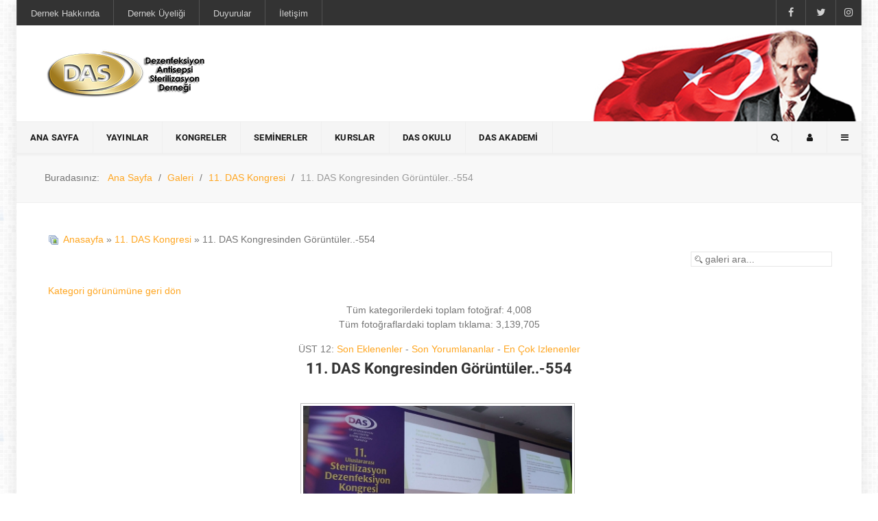

--- FILE ---
content_type: text/html; charset=utf-8
request_url: https://das.org.tr/index.php/galeri/11-das-kongresi/11-das-kongresinden-goruntuler-554-7440
body_size: 20657
content:
 <!DOCTYPE html>
<html lang="tr-TR" dir="ltr">
        <head>
    
            <meta name="viewport" content="width=device-width, initial-scale=1.0">
        <meta http-equiv="X-UA-Compatible" content="IE=edge" />
                                                <meta name="das das derneği dezenfeksiyon antisepsisterilizasyon derneği" content="" />
                                    

        
            
    <meta charset="utf-8" />
	<base href="https://das.org.tr/index.php/galeri/11-das-kongresi/11-das-kongresinden-goruntuler-554-7440" />
	<meta name="keywords" content="DAS, Das derneği, sterilizasyon, dezenfeksiyon, antisepsi, forum, sağlık, sterilizasyon ünitesi, msü, otoklav" />
	<meta name="rights" content="Tüm Hakları Saklıdır." />
	<meta name="description" content="Dezenfeksiyon Antisepsi Sterilizasyon Derneği" />
	<title>Galeri - Kategori: 11. DAS Kongresi - Resim:  11. DAS Kongresinden Görüntüler..-554</title>
	<link href="https://das.org.tr/index.php/component/search/?Itemid=355&amp;id=7440&amp;format=opensearch" rel="search" title="Ara Dezenfeksiyon Antisepsi Sterilizasyon Derneği" type="application/opensearchdescription+xml" />
	<link href="/templates/it_headlines/favicon.ico" rel="shortcut icon" type="image/vnd.microsoft.icon" />
	<link href="/index.php?option=com_ajax&plugin=arktypography&format=json" rel="stylesheet" />
	<link href="https://das.org.tr/media/joomgallery/css/joom_settings.css" rel="stylesheet" />
	<link href="https://das.org.tr/media/joomgallery/css/joomgallery.css" rel="stylesheet" />
	<link href="https://das.org.tr/media/joomgallery/js/motiongallery/css/jquery.mThumbnailScroller.css" rel="stylesheet" />
	<link href="/plugins/system/jce/css/content.css?8727307a637f86832bdc222dc9b532ce" rel="stylesheet" />
	<link href="/templates/it_headlines/uikit/css/uikit.min.css" rel="stylesheet" />
	<link href="/media/gantry5/assets/css/font-awesome.min.css" rel="stylesheet" />
	<link href="/media/gantry5/engines/nucleus/css-compiled/nucleus.css" rel="stylesheet" />
	<link href="/templates/it_headlines/custom/css-compiled/headlines_25.css" rel="stylesheet" />
	<link href="/media/gantry5/assets/css/bootstrap-gantry.css" rel="stylesheet" />
	<link href="/media/gantry5/engines/nucleus/css-compiled/joomla.css" rel="stylesheet" />
	<link href="/media/jui/css/icomoon.css" rel="stylesheet" />
	<link href="/templates/it_headlines/custom/css-compiled/headlines-joomla_25.css" rel="stylesheet" />
	<link href="/templates/it_headlines/custom/css-compiled/custom_25.css" rel="stylesheet" />
	<link href="https://das.org.tr/media/editors/arkeditor/css/squeezebox.css" rel="stylesheet" />
	<style>
div.mod_search93 input[type="search"]{ width:auto; }
			#header-search {
				background: #ffffff;
			}

			#header-search .search input, #header-search .uk-close, #header-search .uk-close:hover {
				color: #444444;
			}
		
            .g-search-login #modal-login .uk-modal-dialog {
                width: 350px;
            }
        
            .g-offcanvas-toggle {
                display: none;
            }
        
	</style>
	<script type="application/json" class="joomla-script-options new">{"csrf.token":"7e44c5e922369869b12ebd925e092ae8","system.paths":{"root":"","base":""},"system.keepalive":{"interval":1740000,"uri":"\/index.php\/component\/ajax\/?format=json"}}</script>
	<script src="/media/jui/js/jquery.min.js?8727307a637f86832bdc222dc9b532ce"></script>
	<script src="/media/jui/js/jquery-noconflict.js?8727307a637f86832bdc222dc9b532ce"></script>
	<script src="/media/jui/js/jquery-migrate.min.js?8727307a637f86832bdc222dc9b532ce"></script>
	<script src="https://das.org.tr/media/joomgallery/js/motiongallery/js/jquery.mThumbnailScroller.min.js"></script>
	<script src="https://das.org.tr/media/joomgallery/js/detail.js"></script>
	<script src="/media/jui/js/bootstrap.min.js?8727307a637f86832bdc222dc9b532ce"></script>
	<script src="/media/system/js/html5fallback.js"></script>
	<script src="/media/system/js/core.js?8727307a637f86832bdc222dc9b532ce"></script>
	<!--[if lt IE 9]><script src="/media/system/js/polyfill.event.js?8727307a637f86832bdc222dc9b532ce"></script><![endif]-->
	<script src="/media/system/js/keepalive.js?8727307a637f86832bdc222dc9b532ce"></script>
	<script src="https://das.org.tr/media/editors/arkeditor/js/jquery.easing.min.js"></script>
	<script src="https://das.org.tr/media/editors/arkeditor/js/squeezebox.min.js"></script>
	<script>
function joom_startslideshow() {
  document.jg_slideshow_form.submit();
}
document.onkeydown = joom_cursorchange;jQuery(function($){ initTooltips(); $("body").on("subform-row-add", initTooltips); function initTooltips (event, container) { container = container || document;$(container).find(".hasHint").tooltip({"html": true,"container": "body"});} });jQuery(function($){ initTooltips(); $("body").on("subform-row-add", initTooltips); function initTooltips (event, container) { container = container || document;$(container).find(".hasTooltip").tooltip({"html": true,"container": "body"});} });(function()
				{
					if(typeof jQuery == 'undefined')
						return;
					
					jQuery(function($)
					{
						if($.fn.squeezeBox)
						{
							$( 'a.modal' ).squeezeBox({ parse: 'rel' });
				
							$( 'img.modal' ).each( function( i, el )
							{
								$(el).squeezeBox({
									handler: 'image',
									url: $( el ).attr( 'src' )
								});
							})
						}
						else if(typeof(SqueezeBox) !== 'undefined')
						{
							$( 'img.modal' ).each( function( i, el )
							{
								SqueezeBox.assign( el, 
								{
									handler: 'image',
									url: $( el ).attr( 'src' )
								});
							});
						}
						
						function jModalClose() 
						{
							if(typeof(SqueezeBox) == 'object')
								SqueezeBox.close();
							else
								ARK.squeezeBox.close();
						}
					
					});
				})();
	</script>

    <!--[if (gte IE 8)&(lte IE 9)]>
        <script type="text/javascript" src="/media/gantry5/assets/js/html5shiv-printshiv.min.js"></script>
        <link rel="stylesheet" href="/media/gantry5/engines/nucleus/css/nucleus-ie9.css" type="text/css"/>
        <script type="text/javascript" src="/media/gantry5/assets/js/matchmedia.polyfill.js"></script>
        <![endif]-->
                        
</head>

    <body class="gantry site com_joomgallery view-detail no-layout no-task dir-ltr itemid-355 outline-25 g-offcanvas-left g-default g-style-preset1">
        
                    

        <div id="g-offcanvas"  data-g-offcanvas-swipe="0" data-g-offcanvas-css3="1">
                        <div class="g-grid">                        

        <div class="g-block size-100">
             <div id="mobile-menu-8219-particle" class="g-content g-particle">            <div id="g-mobilemenu-container" data-g-menu-breakpoint="60rem"></div>
            </div>
        </div>
            </div>
                    <div class="g-grid">                        

        <div class="g-block size-100">
             <div class="g-content">
                                    <div class="platform-content"><div class="moduletable hidden-phone hidden-tablet">
							<h3 class="g-title"><span>Geri Bildirim</span></h3>
						

<div class="customhidden-phone hidden-tablet"  >
	<p>Web sayfası yerine "404" mesajı veya başka bir hata kodu görüyorsanız, sistem sayfayı yüklemeyle ilgili sorun yaşıyordur. Ayrıca sayfanın yavaş yüklendiğini veya hiç açılmadığını görüyorsanız..</p>
<p>Her türlü hata için bize sorun ile ilgili bilgi verin <strong>info@das.org.tr</strong> mail adresine mail atmanız yeterli</p>
<p>Lütfen mailinizde sorun yaşadığınız sayfa yada modül ile ilgili bilgi vermeyi unutmayınız..</p></div>
		</div></div>
            
        </div>
        </div>
            </div>
    </div>
        <div id="g-page-surround">
            <div class="g-offcanvas-hide g-offcanvas-toggle" data-offcanvas-toggle aria-controls="g-offcanvas" aria-expanded="false"><i class="fa fa-fw fa-bars"></i></div>                        

                            
                    
    
    
                <section id="g-container-site" class="g-wrapper">
                        
        <div class="g-container">        <section id="g-top">
                                        <div class="g-grid">                        

        <div class="g-block size-60">
             <div class="g-content">
                                    <div class="moduletable ">
						<nav class="g-main-nav" role="navigation" data-g-hover-expand="true">
    <ul class="g-toplevel">
                                                                                                    
        <li class="g-menu-item g-menu-item-type-separator g-menu-item-395 g-parent g-standard  ">
            <div class="g-menu-item-container" data-g-menuparent="">                                                                            <span class="g-separator g-menu-item-content">            <span class="g-menu-item-title">Dernek Hakkında</span>
            </span>
                                            <span class="g-menu-parent-indicator"></span>                            </div>                                            <ul class="g-dropdown g-inactive g-fade g-dropdown-right">
            <li class="g-dropdown-column">
                        <div class="g-grid">
                        <div class="g-block size-100">
            <ul class="g-sublevel">
                <li class="g-level-1 g-go-back">
                    <a class="g-menu-item-container" href="#" data-g-menuparent=""><span>Back</span></a>
                </li>
                                                                                                            
        <li class="g-menu-item g-menu-item-type-component g-menu-item-128  ">
            <a class="g-menu-item-container" href="/index.php/das-dernegi/tarihce">
                                                                <span class="g-menu-item-content">
                                    <span class="g-menu-item-title">Tarihçe</span>
            
                    </span>
                                                </a>
                                </li>
    
                                                                                        
        <li class="g-menu-item g-menu-item-type-component g-menu-item-241  ">
            <a class="g-menu-item-container" href="/index.php/das-dernegi/amac">
                                                                <span class="g-menu-item-content">
                                    <span class="g-menu-item-title">Amaç</span>
            
                    </span>
                                                </a>
                                </li>
    
                                                                                        
        <li class="g-menu-item g-menu-item-type-component g-menu-item-242  ">
            <a class="g-menu-item-container" href="/index.php/das-dernegi/tuzuk">
                                                                <span class="g-menu-item-content">
                                    <span class="g-menu-item-title">Tüzük</span>
            
                    </span>
                                                </a>
                                </li>
    
                                                                                        
        <li class="g-menu-item g-menu-item-type-component g-menu-item-243  ">
            <a class="g-menu-item-container" href="/index.php/das-dernegi/yonetim-kurulu">
                                                                <span class="g-menu-item-content">
                                    <span class="g-menu-item-title">Yönetim Kurulu</span>
            
                    </span>
                                                </a>
                                </li>
    
    
            </ul>
        </div>
            </div>

            </li>
        </ul>
            </li>
    
                                                                                        
        <li class="g-menu-item g-menu-item-type-component g-menu-item-245 g-standard  ">
            <a class="g-menu-item-container" href="/index.php/dernek-uyeligi">
                                                                <span class="g-menu-item-content">
                                    <span class="g-menu-item-title">Dernek Üyeliği</span>
            
                    </span>
                                                </a>
                                </li>
    
                                                                                        
        <li class="g-menu-item g-menu-item-type-component g-menu-item-244 g-standard  ">
            <a class="g-menu-item-container" href="/index.php/duyurular">
                                                                <span class="g-menu-item-content">
                                    <span class="g-menu-item-title">Duyurular</span>
            
                    </span>
                                                </a>
                                </li>
    
                                                                                        
        <li class="g-menu-item g-menu-item-type-component g-menu-item-246 g-standard  ">
            <a class="g-menu-item-container" href="/index.php/iletisim">
                                                                <span class="g-menu-item-content">
                                    <span class="g-menu-item-title">İletişim</span>
            
                    </span>
                                                </a>
                                </li>
    
    
    </ul>
</nav>		</div>
            
        </div>
        </div>
                    

        <div class="g-block size-40 hidden-phone">
             <div class="g-content">
                                    <div class="moduletable ">
						<div class="g-social" >
                                            <a target="_blank" href="https://www.facebook.com/profile.php?id=61575889964546" data-uk-tooltip="{pos:'bottom'}" title="Facebook"   >
                <span class="fa fa-facebook fa-fw"></span>
                            </a>
                                            <a target="_blank" href="http://twitter.com/#!/dasdernegi" data-uk-tooltip="{pos:'bottom'}" title="Twitter"   >
                <span class="fa fa-twitter fa-fw"></span>
                            </a>
                                            <a target="_blank" href="https://www.instagram.com/das.dernegi/" data-uk-tooltip="{pos:'bottom'}" title="İnstagram"   >
                <span class="fa fa-instagram"></span>
                            </a>
            </div>		</div>
            
        </div>
        </div>
            </div>
            
    </section></div>
                                
                <header id="g-header">
                <div class="g-container">                                <div class="g-grid">                        

        <div class="g-block size-30">
             <div id="logo-7605-particle" class="g-content g-particle">            <a href="/" title="Headlines" rel="home" class="g-logo ">
            <img src="/templates/it_headlines/images/logo.png" alt="Headlines" />
    </a>
            </div>
        </div>
                    

        <div class="g-block size-70">
             <div class="g-content">
                                    <div class="platform-content"><div class="moduletable ">
						<div class="bannergroup">


</div>
		</div></div>
            
        </div>
        </div>
            </div>
            </div>
        
    </header>
                    
        <div class="g-container">        <section id="g-navigation" data-uk-sticky="">
                                        <div class="g-grid">                        

        <div class="g-block size-75">
             <div id="menu-4568-particle" class="g-content g-particle">            <nav class="g-main-nav" role="navigation" data-g-mobile-target data-g-hover-expand="true">
    <ul class="g-toplevel">
                                                                                                    
        <li class="g-menu-item g-menu-item-type-component g-menu-item-101 g-standard  ">
            <a class="g-menu-item-container" href="/index.php">
                                                                <span class="g-menu-item-content">
                                    <span class="g-menu-item-title">Ana Sayfa</span>
            
                    </span>
                                                </a>
                                </li>
    
                                                                                        
        <li class="g-menu-item g-menu-item-type-component g-menu-item-229 g-fullwidth  ">
            <a class="g-menu-item-container" href="/index.php/yayinlar">
                                                                <span class="g-menu-item-content">
                                    <span class="g-menu-item-title">Yayınlar</span>
            
                    </span>
                                                </a>
                                </li>
    
                                                                                        
        <li class="g-menu-item g-menu-item-type-component g-menu-item-379 g-standard  ">
            <a class="g-menu-item-container" href="/index.php/kongrelerimiz">
                                                                <span class="g-menu-item-content">
                                    <span class="g-menu-item-title">Kongreler</span>
            
                    </span>
                                                </a>
                                </li>
    
                                                                                        
        <li class="g-menu-item g-menu-item-type-separator g-menu-item-442 g-parent g-standard  ">
            <div class="g-menu-item-container" data-g-menuparent="">                                                                            <span class="g-separator g-menu-item-content">            <span class="g-menu-item-title">Seminerler</span>
            </span>
                                            <span class="g-menu-parent-indicator"></span>                            </div>                                            <ul class="g-dropdown g-inactive g-fade g-dropdown-right">
            <li class="g-dropdown-column">
                        <div class="g-grid">
                        <div class="g-block size-100">
            <ul class="g-sublevel">
                <li class="g-level-1 g-go-back">
                    <a class="g-menu-item-container" href="#" data-g-menuparent=""><span>Back</span></a>
                </li>
                                                                                                            
        <li class="g-menu-item g-menu-item-type-component g-menu-item-230  ">
            <a class="g-menu-item-container" href="/index.php/seminerlerimiz/seminerler">
                                                                <span class="g-menu-item-content">
                                    <span class="g-menu-item-title">Seminerler</span>
            
                    </span>
                                                </a>
                                </li>
    
                                                                                        
        <li class="g-menu-item g-menu-item-type-component g-menu-item-233  ">
            <a class="g-menu-item-container" href="/index.php/seminerlerimiz/bolge-toplantilari">
                                                                <span class="g-menu-item-content">
                                    <span class="g-menu-item-title">Bölge Toplantıları</span>
            
                    </span>
                                                </a>
                                </li>
    
    
            </ul>
        </div>
            </div>

            </li>
        </ul>
            </li>
    
                                                                                        
        <li class="g-menu-item g-menu-item-type-component g-menu-item-264 g-standard  ">
            <a class="g-menu-item-container" href="/index.php/kurslar">
                                                                <span class="g-menu-item-content">
                                    <span class="g-menu-item-title">Kurslar</span>
            
                    </span>
                                                </a>
                                </li>
    
                                                                                        
        <li class="g-menu-item g-menu-item-type-component g-menu-item-232 g-fullwidth  ">
            <a class="g-menu-item-container" href="/index.php/das-okulu">
                                                                <span class="g-menu-item-content">
                                    <span class="g-menu-item-title">DAS Okulu</span>
            
                    </span>
                                                </a>
                                </li>
    
                                                                                        
        <li class="g-menu-item g-menu-item-type-component g-menu-item-352 g-standard  ">
            <a class="g-menu-item-container" href="/index.php/dasakademi">
                                                                <span class="g-menu-item-content">
                                    <span class="g-menu-item-title">DAS Akademi</span>
            
                    </span>
                                                </a>
                                </li>
    
    
    </ul>
</nav>
            </div>
        </div>
                    

        <div class="g-block size-25">
             <div class="g-content">
                                    <div class="moduletable ">
						<div class="g-search-login" >
        <div class="g-buttons">
            
                <div class="g-search-button">
			<a id="header-search-toggle" href="/" data-uk-tooltip title="Arama">
				<i class="fa fa-search"></i>
			</a>
		</div>
        
                <div class="g-login-button">               
            <a href="#modal-login" data-uk-modal="{center:true}" data-uk-tooltip title="Giriş">
            	<i class="fa fa-user"></i>
            </a>
        </div>
        
                <div class="g-offcanvas-button">               
            <a class="offcanvas-toggle-particle" data-offcanvas-toggle="" data-uk-tooltip title="Geri Bildirim Gönder">
				<i class="fa fa-bars"></i>
            </a>
        </div>
        

        </div>

                    	<div id="header-search">
		<div class="g-block">
			<div class="g-content">
				<a class="uk-close"></a>
											<div class="moduletable">
						<div class="search mod_search93">
	<form action="/index.php/galeri" method="post" class="form-inline">
		<label for="mod-search-searchword" class="element-invisible">arama...</label> <input autocomplete="off" name="searchword" id="mod-search-searchword" maxlength="200"  class="inputbox search-query" type="search" size="20" placeholder="arama..." />		<input type="hidden" name="task" value="search" />
		<input type="hidden" name="option" value="com_search" />
		<input type="hidden" name="Itemid" value="355" />
	</form>
</div>
		</div>
	
				
							</div>
		</div>
	</div>

        
                        <div id="modal-login" class="uk-modal">
        <a class="uk-modal-close uk-close"></a>
        <div class="uk-modal-dialog">
                            		<div class="moduletabletitle-border">
							<h3>Giriş</h3>
						<form action="https://das.org.tr/index.php/galeri/11-das-kongresi/11-das-kongresinden-goruntuler-554-7440" method="post" id="login-form" class="form-inline">
		<div class="userdata">
		<div id="form-login-username" class="control-group">
			<div class="controls">
									<label for="modlgn-username" class="element-invisible">Kullanıcı Adı</label>
					<input id="modlgn-username" type="text" name="username" tabindex="0" size="18" placeholder="Kullanıcı Adı" />
							</div>
		</div>
		<div id="form-login-password" class="control-group">
			<div class="controls">
									<label for="modlgn-passwd" class="element-invisible">Parola</label>
					<input id="modlgn-passwd" type="password" name="password" tabindex="0" size="18" placeholder="Parola" />
							</div>
		</div>
						<div id="form-login-remember" class="control-group checkbox">
			<label for="modlgn-remember" class="control-label">Beni Hatırla</label> <input id="modlgn-remember" type="checkbox" name="remember" class="inputbox" value="yes"/>
		</div>
				<div id="form-login-submit" class="control-group">
			<div class="controls">
				<button type="submit" tabindex="0" name="Submit" class="btn btn-primary">Giriş</button>
			</div>
		</div>
					<ul class="unstyled">
							<li>
					<a href="/index.php/component/users/?view=remind">
					<i class="fa fa-question-circle"></i>Kullanıcı adınızı mı unuttunuz?</a>
				</li>
				<li>
					<a href="/index.php/component/users/?view=reset">
					<i class="fa fa-question-circle"></i>Parolanızı mı unuttunuz?</a>
				</li>
			</ul>
		<input type="hidden" name="option" value="com_users" />
		<input type="hidden" name="task" value="user.login" />
		<input type="hidden" name="return" value="aHR0cHM6Ly9kYXMub3JnLnRyL2luZGV4LnBocC9nYWxlcmkvMTEtZGFzLWtvbmdyZXNpLzExLWRhcy1rb25ncmVzaW5kZW4tZ29ydW50dWxlci01NTQtNzQ0MA==" />
		<input type="hidden" name="7e44c5e922369869b12ebd925e092ae8" value="1" />	</div>
	</form>
		</div>
	
            
                    </div>
    </div>

            </div>		</div>
            
        </div>
        </div>
            </div>
            
    </section></div>
                    
        <div class="g-container">        <section id="g-breadcrumb">
                                        <div class="g-grid">                        

        <div class="g-block size-100">
             <div class="g-content">
                                    <div class="platform-content"><div class="moduletable ">
						<div aria-label="Breadcrumbs" role="navigation">
	<ul itemscope itemtype="https://schema.org/BreadcrumbList" class="breadcrumb">
					<li>
				Buradasınız: &#160;
			</li>
		
						<li itemprop="itemListElement" itemscope itemtype="https://schema.org/ListItem">
											<a itemprop="item" href="/index.php" class="pathway"><span itemprop="name">Ana Sayfa</span></a>
					
											<span class="divider">
							<img src="/media/system/images/arrow.png" alt="" />						</span>
										<meta itemprop="position" content="1">
				</li>
							<li itemprop="itemListElement" itemscope itemtype="https://schema.org/ListItem">
											<a itemprop="item" href="/index.php/galeri" class="pathway"><span itemprop="name">Galeri</span></a>
					
											<span class="divider">
							<img src="/media/system/images/arrow.png" alt="" />						</span>
										<meta itemprop="position" content="2">
				</li>
							<li itemprop="itemListElement" itemscope itemtype="https://schema.org/ListItem">
											<a itemprop="item" href="/index.php/galeri/11-das-kongresi" class="pathway"><span itemprop="name">11. DAS Kongresi</span></a>
					
											<span class="divider">
							<img src="/media/system/images/arrow.png" alt="" />						</span>
										<meta itemprop="position" content="3">
				</li>
							<li itemprop="itemListElement" itemscope itemtype="https://schema.org/ListItem" class="active">
					<span itemprop="name">
						11. DAS Kongresinden Görüntüler..-554					</span>
					<meta itemprop="position" content="4">
				</li>
				</ul>
</div>
		</div></div>
            
        </div>
        </div>
            </div>
            
    </section></div>
                    
        <div class="g-container">        <section id="g-system-messages">
                                        <div class="g-grid">                        

        <div class="g-block size-100">
             <div class="g-system-messages">
                                            
            
    </div>
        </div>
            </div>
            
    </section></div>
                
                                
    
    
            <div class="g-container">    <section id="g-container-main" class="g-wrapper">
                            <div class="g-grid">                        

        <div class="g-block size-100">
             <section id="g-mainbody">
                                        <div class="g-grid">                        

        <div class="g-block size-100">
             <div class="g-content">
                                                            <div class="platform-content row-fluid"><div class="span12"><div class="gallery">
  <div class="jg_pathway" >
    <a href="/index.php/galeri">
      <img src="https://das.org.tr/media/joomgallery/images/home.png" alt="Anasayfa" class="pngfile jg_icon jg-icon-home" hspace="6" border="0" align="middle" /></a>
    <a href="/index.php/galeri" class="jg_pathitem">Anasayfa</a> &raquo; <a href="/index.php/galeri/11-das-kongresi" class="jg_pathitem">11. DAS Kongresi</a> &raquo; 11. DAS Kongresinden Görüntüler..-554  </div>
  <div class="jg_search">
    <form action="/index.php/galeri/search" method="post">
      <input title="galeri ara..." type="text" name="sstring" class="inputbox" onblur="if(this.value=='') this.value='galeri ara...';" onfocus="if(this.value=='galeri ara...') this.value='';" value="galeri ara..." />
    </form>
  </div>
  <div class="jg_back">
    <a href="/index.php/galeri/11-das-kongresi">
      Kategori görünümüne geri dön</a>
  </div>
  <div class="jg_gallerystats">
    Tüm kategorilerdeki toplam fotoğraf: 4,008    <br />
    Tüm fotoğraflardaki toplam tıklama: 3,139,705  </div>
  <div class="jg_toplist">
    ÜST 12:    <a href="/index.php/galeri/son-eklenenler">
      Son Eklenenler</a>
    -
    <a href="/index.php/galeri/son-yorumlananlar">
      Son Yorumlananlar</a>
    -
    <a href="/index.php/galeri/en-cok-izlenenler">
      En Çok Izlenenler </a>
  </div>
  <a name="joomimg"></a>
  <div>
    <h3 class="jg_imgtitle" id="jg_photo_title">
      11. DAS Kongresinden Görüntüler..-554    </h3>
  </div>
  <div id="jg_dtl_photo" class="jg_dtl_photo" style="text-align:center;">
      <img src="https://das.org.tr/images/joomgallery/details/11_das_kongresi_25/11_das_kongresinden_goeruentueler_554_20200419_1883783897.jpg" class="jg_photo" id="jg_photo_big" width="400" height="266" alt="11. DAS Kongresinden Görüntüler..-554"  />
  </div>
  <div class="jg_displaynone">
    <form name="jg_slideshow_form" target="_top" method="post" action="">
      <input type="hidden" name="jg_number" value="7440" readonly="readonly" />
      <input type="hidden" name="slideshow" value="1" readonly="readonly" />
    </form>
  </div>
  <div class="jg_displaynone" id="jg_displaynone">
    <a href="javascript:joom_startslideshow()" class="hasHint" title="&lt;strong&gt;Slayt Gösterisi&lt;/strong&gt;&lt;br /&gt;Başlat">
      <img src="https://das.org.tr/media/joomgallery/images/control_play.png" alt="Başlat" class="pngfile jg_icon jg-icon-control_play" /></a>
    <a href="javascript:photo.goon()" style="visibility:hidden; display:inline;"></a>
    <span class="hasHint" title="&lt;strong&gt;Slayt Gösterisi&lt;/strong&gt;&lt;br /&gt;Durdur">
      <img src="https://das.org.tr/media/joomgallery/images/control_stop_gr.png" alt="Büyük Görünsün" class="pngfile jg_icon jg-icon-control_stop_gr" />    </span>
  </div>
  <div class="jg_detailnavislide" id="jg_detailnavislide">
    <div class="jg_no_script">
      [Slayt gösterisini görmek için lütfen JavaScript'i etkinleştirin]    </div>
  </div>
  <script type="text/javascript">
    document.getElementById('jg_displaynone').className = 'jg_detailnavislide';
    document.getElementById('jg_detailnavislide').className = 'jg_displaynone';
  </script>
  <div class="jg_detailnavi">
    <div class="jg_detailnaviprev">
      <form  name="form_jg_back_link" action="/index.php/galeri/11-das-kongresi/11-das-kongresinden-goruntuler-553-7439#joomimg">
        <input type="hidden" name="jg_back_link" readonly="readonly" />
      </form>
      <a href="/index.php/galeri/11-das-kongresi/11-das-kongresinden-goruntuler-553-7439#joomimg">
        <img src="https://das.org.tr/media/joomgallery/images/arrow_left.png" alt="Önceki" class="pngfile jg_icon jg-icon-arrow_left" /></a>
      <a href="/index.php/galeri/11-das-kongresi/11-das-kongresinden-goruntuler-553-7439#joomimg">
        Önceki</a>
      &nbsp;
    </div>
    <div class="jg_iconbar">
          </div>
    <div class="jg_detailnavinext">
      <form name="form_jg_forward_link" action="/index.php/galeri/11-das-kongresi/11-das-kongresinden-goruntuler-555-7441#joomimg">
        <input type="hidden" name="jg_forward_link" readonly="readonly" />
      </form>
      <a href="/index.php/galeri/11-das-kongresi/11-das-kongresinden-goruntuler-555-7441#joomimg">
        Sonraki</a>
      <a href="/index.php/galeri/11-das-kongresi/11-das-kongresinden-goruntuler-555-7441#joomimg">
        <img src="https://das.org.tr/media/joomgallery/images/arrow_right.png" alt="Sonraki" class="pngfile jg_icon jg-icon-arrow_right" /></a>
      &nbsp;
    </div>
  </div>
  <div class="jg_minis">
    <div id="motioncontainer">
      <ul>
        <li>
          <a title="11. DAS Kongresinden Görüntüler..-1" href="/index.php/galeri/11-das-kongresi/11-das-kongresinden-goruntuler-1-6887#joomimg">
            <img src="https://das.org.tr/images/joomgallery/thumbnails/11_das_kongresi_25/11_das_kongresinden_goeruentueler_1_20200419_1362345163.jpg" class="jg_minipic" alt="11. DAS Kongresinden Görüntüler..-1" loading="lazy" /></a>
        </li>
        <li>
          <a title="11. DAS Kongresinden Görüntüler..-2" href="/index.php/galeri/11-das-kongresi/11-das-kongresinden-goruntuler-2-6888#joomimg">
            <img src="https://das.org.tr/images/joomgallery/thumbnails/11_das_kongresi_25/11_das_kongresinden_goeruentueler_2_20200419_1279456855.jpg" class="jg_minipic" alt="11. DAS Kongresinden Görüntüler..-2" loading="lazy" /></a>
        </li>
        <li>
          <a title="11. DAS Kongresinden Görüntüler..-3" href="/index.php/galeri/11-das-kongresi/11-das-kongresinden-goruntuler-3-6889#joomimg">
            <img src="https://das.org.tr/images/joomgallery/thumbnails/11_das_kongresi_25/11_das_kongresinden_goeruentueler_3_20200419_1545252034.jpg" class="jg_minipic" alt="11. DAS Kongresinden Görüntüler..-3" loading="lazy" /></a>
        </li>
        <li>
          <a title="11. DAS Kongresinden Görüntüler..-4" href="/index.php/galeri/11-das-kongresi/11-das-kongresinden-goruntuler-4-6890#joomimg">
            <img src="https://das.org.tr/images/joomgallery/thumbnails/11_das_kongresi_25/11_das_kongresinden_goeruentueler_4_20200419_1464845911.jpg" class="jg_minipic" alt="11. DAS Kongresinden Görüntüler..-4" loading="lazy" /></a>
        </li>
        <li>
          <a title="11. DAS Kongresinden Görüntüler..-5" href="/index.php/galeri/11-das-kongresi/11-das-kongresinden-goruntuler-5-6891#joomimg">
            <img src="https://das.org.tr/images/joomgallery/thumbnails/11_das_kongresi_25/11_das_kongresinden_goeruentueler_5_20200419_1524316451.jpg" class="jg_minipic" alt="11. DAS Kongresinden Görüntüler..-5" loading="lazy" /></a>
        </li>
        <li>
          <a title="11. DAS Kongresinden Görüntüler..-6" href="/index.php/galeri/11-das-kongresi/11-das-kongresinden-goruntuler-6-6892#joomimg">
            <img src="https://das.org.tr/images/joomgallery/thumbnails/11_das_kongresi_25/11_das_kongresinden_goeruentueler_6_20200419_1990277861.jpg" class="jg_minipic" alt="11. DAS Kongresinden Görüntüler..-6" loading="lazy" /></a>
        </li>
        <li>
          <a title="11. DAS Kongresinden Görüntüler..-7" href="/index.php/galeri/11-das-kongresi/11-das-kongresinden-goruntuler-7-6893#joomimg">
            <img src="https://das.org.tr/images/joomgallery/thumbnails/11_das_kongresi_25/11_das_kongresinden_goeruentueler_7_20200419_1901884631.jpg" class="jg_minipic" alt="11. DAS Kongresinden Görüntüler..-7" loading="lazy" /></a>
        </li>
        <li>
          <a title="11. DAS Kongresinden Görüntüler..-8" href="/index.php/galeri/11-das-kongresi/11-das-kongresinden-goruntuler-8-6894#joomimg">
            <img src="https://das.org.tr/images/joomgallery/thumbnails/11_das_kongresi_25/11_das_kongresinden_goeruentueler_8_20200419_1023544751.jpg" class="jg_minipic" alt="11. DAS Kongresinden Görüntüler..-8" loading="lazy" /></a>
        </li>
        <li>
          <a title="11. DAS Kongresinden Görüntüler..-9" href="/index.php/galeri/11-das-kongresi/11-das-kongresinden-goruntuler-9-6895#joomimg">
            <img src="https://das.org.tr/images/joomgallery/thumbnails/11_das_kongresi_25/11_das_kongresinden_goeruentueler_9_20200419_1800335443.jpg" class="jg_minipic" alt="11. DAS Kongresinden Görüntüler..-9" loading="lazy" /></a>
        </li>
        <li>
          <a title="11. DAS Kongresinden Görüntüler..-10" href="/index.php/galeri/11-das-kongresi/11-das-kongresinden-goruntuler-10-6896#joomimg">
            <img src="https://das.org.tr/images/joomgallery/thumbnails/11_das_kongresi_25/11_das_kongresinden_goeruentueler_10_20200419_1029182394.jpg" class="jg_minipic" alt="11. DAS Kongresinden Görüntüler..-10" loading="lazy" /></a>
        </li>
        <li>
          <a title="11. DAS Kongresinden Görüntüler..-11" href="/index.php/galeri/11-das-kongresi/11-das-kongresinden-goruntuler-11-6897#joomimg">
            <img src="https://das.org.tr/images/joomgallery/thumbnails/11_das_kongresi_25/11_das_kongresinden_goeruentueler_11_20200419_1318424311.jpg" class="jg_minipic" alt="11. DAS Kongresinden Görüntüler..-11" loading="lazy" /></a>
        </li>
        <li>
          <a title="11. DAS Kongresinden Görüntüler..-12" href="/index.php/galeri/11-das-kongresi/11-das-kongresinden-goruntuler-12-6898#joomimg">
            <img src="https://das.org.tr/images/joomgallery/thumbnails/11_das_kongresi_25/11_das_kongresinden_goeruentueler_12_20200419_2095924555.jpg" class="jg_minipic" alt="11. DAS Kongresinden Görüntüler..-12" loading="lazy" /></a>
        </li>
        <li>
          <a title="11. DAS Kongresinden Görüntüler..-13" href="/index.php/galeri/11-das-kongresi/11-das-kongresinden-goruntuler-13-6899#joomimg">
            <img src="https://das.org.tr/images/joomgallery/thumbnails/11_das_kongresi_25/11_das_kongresinden_goeruentueler_13_20200419_1638931660.jpg" class="jg_minipic" alt="11. DAS Kongresinden Görüntüler..-13" loading="lazy" /></a>
        </li>
        <li>
          <a title="11. DAS Kongresinden Görüntüler..-14" href="/index.php/galeri/11-das-kongresi/11-das-kongresinden-goruntuler-14-6900#joomimg">
            <img src="https://das.org.tr/images/joomgallery/thumbnails/11_das_kongresi_25/11_das_kongresinden_goeruentueler_14_20200419_1370162830.jpg" class="jg_minipic" alt="11. DAS Kongresinden Görüntüler..-14" loading="lazy" /></a>
        </li>
        <li>
          <a title="11. DAS Kongresinden Görüntüler..-15" href="/index.php/galeri/11-das-kongresi/11-das-kongresinden-goruntuler-15-6901#joomimg">
            <img src="https://das.org.tr/images/joomgallery/thumbnails/11_das_kongresi_25/11_das_kongresinden_goeruentueler_15_20200419_1816391503.jpg" class="jg_minipic" alt="11. DAS Kongresinden Görüntüler..-15" loading="lazy" /></a>
        </li>
        <li>
          <a title="11. DAS Kongresinden Görüntüler..-16" href="/index.php/galeri/11-das-kongresi/11-das-kongresinden-goruntuler-16-6902#joomimg">
            <img src="https://das.org.tr/images/joomgallery/thumbnails/11_das_kongresi_25/11_das_kongresinden_goeruentueler_16_20200419_1930293858.jpg" class="jg_minipic" alt="11. DAS Kongresinden Görüntüler..-16" loading="lazy" /></a>
        </li>
        <li>
          <a title="11. DAS Kongresinden Görüntüler..-17" href="/index.php/galeri/11-das-kongresi/11-das-kongresinden-goruntuler-17-6903#joomimg">
            <img src="https://das.org.tr/images/joomgallery/thumbnails/11_das_kongresi_25/11_das_kongresinden_goeruentueler_17_20200419_1820825908.jpg" class="jg_minipic" alt="11. DAS Kongresinden Görüntüler..-17" loading="lazy" /></a>
        </li>
        <li>
          <a title="11. DAS Kongresinden Görüntüler..-18" href="/index.php/galeri/11-das-kongresi/11-das-kongresinden-goruntuler-18-6904#joomimg">
            <img src="https://das.org.tr/images/joomgallery/thumbnails/11_das_kongresi_25/11_das_kongresinden_goeruentueler_18_20200419_1556111991.jpg" class="jg_minipic" alt="11. DAS Kongresinden Görüntüler..-18" loading="lazy" /></a>
        </li>
        <li>
          <a title="11. DAS Kongresinden Görüntüler..-19" href="/index.php/galeri/11-das-kongresi/11-das-kongresinden-goruntuler-19-6905#joomimg">
            <img src="https://das.org.tr/images/joomgallery/thumbnails/11_das_kongresi_25/11_das_kongresinden_goeruentueler_19_20200419_2079832777.jpg" class="jg_minipic" alt="11. DAS Kongresinden Görüntüler..-19" loading="lazy" /></a>
        </li>
        <li>
          <a title="11. DAS Kongresinden Görüntüler..-20" href="/index.php/galeri/11-das-kongresi/11-das-kongresinden-goruntuler-20-6906#joomimg">
            <img src="https://das.org.tr/images/joomgallery/thumbnails/11_das_kongresi_25/11_das_kongresinden_goeruentueler_20_20200419_1489824056.jpg" class="jg_minipic" alt="11. DAS Kongresinden Görüntüler..-20" loading="lazy" /></a>
        </li>
        <li>
          <a title="11. DAS Kongresinden Görüntüler..-21" href="/index.php/galeri/11-das-kongresi/11-das-kongresinden-goruntuler-21-6907#joomimg">
            <img src="https://das.org.tr/images/joomgallery/thumbnails/11_das_kongresi_25/11_das_kongresinden_goeruentueler_21_20200419_1874482555.jpg" class="jg_minipic" alt="11. DAS Kongresinden Görüntüler..-21" loading="lazy" /></a>
        </li>
        <li>
          <a title="11. DAS Kongresinden Görüntüler..-22" href="/index.php/galeri/11-das-kongresi/11-das-kongresinden-goruntuler-22-6908#joomimg">
            <img src="https://das.org.tr/images/joomgallery/thumbnails/11_das_kongresi_25/11_das_kongresinden_goeruentueler_22_20200419_1393285294.jpg" class="jg_minipic" alt="11. DAS Kongresinden Görüntüler..-22" loading="lazy" /></a>
        </li>
        <li>
          <a title="11. DAS Kongresinden Görüntüler..-23" href="/index.php/galeri/11-das-kongresi/11-das-kongresinden-goruntuler-23-6909#joomimg">
            <img src="https://das.org.tr/images/joomgallery/thumbnails/11_das_kongresi_25/11_das_kongresinden_goeruentueler_23_20200419_1468269128.jpg" class="jg_minipic" alt="11. DAS Kongresinden Görüntüler..-23" loading="lazy" /></a>
        </li>
        <li>
          <a title="11. DAS Kongresinden Görüntüler..-24" href="/index.php/galeri/11-das-kongresi/11-das-kongresinden-goruntuler-24-6910#joomimg">
            <img src="https://das.org.tr/images/joomgallery/thumbnails/11_das_kongresi_25/11_das_kongresinden_goeruentueler_24_20200419_1011591357.jpg" class="jg_minipic" alt="11. DAS Kongresinden Görüntüler..-24" loading="lazy" /></a>
        </li>
        <li>
          <a title="11. DAS Kongresinden Görüntüler..-25" href="/index.php/galeri/11-das-kongresi/11-das-kongresinden-goruntuler-25-6911#joomimg">
            <img src="https://das.org.tr/images/joomgallery/thumbnails/11_das_kongresi_25/11_das_kongresinden_goeruentueler_25_20200419_1309519301.jpg" class="jg_minipic" alt="11. DAS Kongresinden Görüntüler..-25" loading="lazy" /></a>
        </li>
        <li>
          <a title="11. DAS Kongresinden Görüntüler..-26" href="/index.php/galeri/11-das-kongresi/11-das-kongresinden-goruntuler-26-6912#joomimg">
            <img src="https://das.org.tr/images/joomgallery/thumbnails/11_das_kongresi_25/11_das_kongresinden_goeruentueler_26_20200419_2024895683.jpg" class="jg_minipic" alt="11. DAS Kongresinden Görüntüler..-26" loading="lazy" /></a>
        </li>
        <li>
          <a title="11. DAS Kongresinden Görüntüler..-27" href="/index.php/galeri/11-das-kongresi/11-das-kongresinden-goruntuler-27-6913#joomimg">
            <img src="https://das.org.tr/images/joomgallery/thumbnails/11_das_kongresi_25/11_das_kongresinden_goeruentueler_27_20200419_1510821938.jpg" class="jg_minipic" alt="11. DAS Kongresinden Görüntüler..-27" loading="lazy" /></a>
        </li>
        <li>
          <a title="11. DAS Kongresinden Görüntüler..-28" href="/index.php/galeri/11-das-kongresi/11-das-kongresinden-goruntuler-28-6914#joomimg">
            <img src="https://das.org.tr/images/joomgallery/thumbnails/11_das_kongresi_25/11_das_kongresinden_goeruentueler_28_20200419_1695751204.jpg" class="jg_minipic" alt="11. DAS Kongresinden Görüntüler..-28" loading="lazy" /></a>
        </li>
        <li>
          <a title="11. DAS Kongresinden Görüntüler..-29" href="/index.php/galeri/11-das-kongresi/11-das-kongresinden-goruntuler-29-6915#joomimg">
            <img src="https://das.org.tr/images/joomgallery/thumbnails/11_das_kongresi_25/11_das_kongresinden_goeruentueler_29_20200419_1255992854.jpg" class="jg_minipic" alt="11. DAS Kongresinden Görüntüler..-29" loading="lazy" /></a>
        </li>
        <li>
          <a title="11. DAS Kongresinden Görüntüler..-30" href="/index.php/galeri/11-das-kongresi/11-das-kongresinden-goruntuler-30-6916#joomimg">
            <img src="https://das.org.tr/images/joomgallery/thumbnails/11_das_kongresi_25/11_das_kongresinden_goeruentueler_30_20200419_1243001821.jpg" class="jg_minipic" alt="11. DAS Kongresinden Görüntüler..-30" loading="lazy" /></a>
        </li>
        <li>
          <a title="11. DAS Kongresinden Görüntüler..-31" href="/index.php/galeri/11-das-kongresi/11-das-kongresinden-goruntuler-31-6917#joomimg">
            <img src="https://das.org.tr/images/joomgallery/thumbnails/11_das_kongresi_25/11_das_kongresinden_goeruentueler_31_20200419_1757059889.jpg" class="jg_minipic" alt="11. DAS Kongresinden Görüntüler..-31" loading="lazy" /></a>
        </li>
        <li>
          <a title="11. DAS Kongresinden Görüntüler..-32" href="/index.php/galeri/11-das-kongresi/11-das-kongresinden-goruntuler-32-6918#joomimg">
            <img src="https://das.org.tr/images/joomgallery/thumbnails/11_das_kongresi_25/11_das_kongresinden_goeruentueler_32_20200419_1792415200.jpg" class="jg_minipic" alt="11. DAS Kongresinden Görüntüler..-32" loading="lazy" /></a>
        </li>
        <li>
          <a title="11. DAS Kongresinden Görüntüler..-33" href="/index.php/galeri/11-das-kongresi/11-das-kongresinden-goruntuler-33-6919#joomimg">
            <img src="https://das.org.tr/images/joomgallery/thumbnails/11_das_kongresi_25/11_das_kongresinden_goeruentueler_33_20200419_1034624857.jpg" class="jg_minipic" alt="11. DAS Kongresinden Görüntüler..-33" loading="lazy" /></a>
        </li>
        <li>
          <a title="11. DAS Kongresinden Görüntüler..-34" href="/index.php/galeri/11-das-kongresi/11-das-kongresinden-goruntuler-34-6920#joomimg">
            <img src="https://das.org.tr/images/joomgallery/thumbnails/11_das_kongresi_25/11_das_kongresinden_goeruentueler_34_20200419_1405348255.jpg" class="jg_minipic" alt="11. DAS Kongresinden Görüntüler..-34" loading="lazy" /></a>
        </li>
        <li>
          <a title="11. DAS Kongresinden Görüntüler..-35" href="/index.php/galeri/11-das-kongresi/11-das-kongresinden-goruntuler-35-6921#joomimg">
            <img src="https://das.org.tr/images/joomgallery/thumbnails/11_das_kongresi_25/11_das_kongresinden_goeruentueler_35_20200419_1146232697.jpg" class="jg_minipic" alt="11. DAS Kongresinden Görüntüler..-35" loading="lazy" /></a>
        </li>
        <li>
          <a title="11. DAS Kongresinden Görüntüler..-36" href="/index.php/galeri/11-das-kongresi/11-das-kongresinden-goruntuler-36-6922#joomimg">
            <img src="https://das.org.tr/images/joomgallery/thumbnails/11_das_kongresi_25/11_das_kongresinden_goeruentueler_36_20200419_1454922512.jpg" class="jg_minipic" alt="11. DAS Kongresinden Görüntüler..-36" loading="lazy" /></a>
        </li>
        <li>
          <a title="11. DAS Kongresinden Görüntüler..-37" href="/index.php/galeri/11-das-kongresi/11-das-kongresinden-goruntuler-37-6923#joomimg">
            <img src="https://das.org.tr/images/joomgallery/thumbnails/11_das_kongresi_25/11_das_kongresinden_goeruentueler_37_20200419_1118996838.jpg" class="jg_minipic" alt="11. DAS Kongresinden Görüntüler..-37" loading="lazy" /></a>
        </li>
        <li>
          <a title="11. DAS Kongresinden Görüntüler..-38" href="/index.php/galeri/11-das-kongresi/11-das-kongresinden-goruntuler-38-6924#joomimg">
            <img src="https://das.org.tr/images/joomgallery/thumbnails/11_das_kongresi_25/11_das_kongresinden_goeruentueler_38_20200419_1783312389.jpg" class="jg_minipic" alt="11. DAS Kongresinden Görüntüler..-38" loading="lazy" /></a>
        </li>
        <li>
          <a title="11. DAS Kongresinden Görüntüler..-39" href="/index.php/galeri/11-das-kongresi/11-das-kongresinden-goruntuler-39-6925#joomimg">
            <img src="https://das.org.tr/images/joomgallery/thumbnails/11_das_kongresi_25/11_das_kongresinden_goeruentueler_39_20200419_1805627683.jpg" class="jg_minipic" alt="11. DAS Kongresinden Görüntüler..-39" loading="lazy" /></a>
        </li>
        <li>
          <a title="11. DAS Kongresinden Görüntüler..-40" href="/index.php/galeri/11-das-kongresi/11-das-kongresinden-goruntuler-40-6926#joomimg">
            <img src="https://das.org.tr/images/joomgallery/thumbnails/11_das_kongresi_25/11_das_kongresinden_goeruentueler_40_20200419_1500339936.jpg" class="jg_minipic" alt="11. DAS Kongresinden Görüntüler..-40" loading="lazy" /></a>
        </li>
        <li>
          <a title="11. DAS Kongresinden Görüntüler..-41" href="/index.php/galeri/11-das-kongresi/11-das-kongresinden-goruntuler-41-6927#joomimg">
            <img src="https://das.org.tr/images/joomgallery/thumbnails/11_das_kongresi_25/11_das_kongresinden_goeruentueler_41_20200419_1562580025.jpg" class="jg_minipic" alt="11. DAS Kongresinden Görüntüler..-41" loading="lazy" /></a>
        </li>
        <li>
          <a title="11. DAS Kongresinden Görüntüler..-42" href="/index.php/galeri/11-das-kongresi/11-das-kongresinden-goruntuler-42-6928#joomimg">
            <img src="https://das.org.tr/images/joomgallery/thumbnails/11_das_kongresi_25/11_das_kongresinden_goeruentueler_42_20200419_1927502707.jpg" class="jg_minipic" alt="11. DAS Kongresinden Görüntüler..-42" loading="lazy" /></a>
        </li>
        <li>
          <a title="11. DAS Kongresinden Görüntüler..-43" href="/index.php/galeri/11-das-kongresi/11-das-kongresinden-goruntuler-43-6929#joomimg">
            <img src="https://das.org.tr/images/joomgallery/thumbnails/11_das_kongresi_25/11_das_kongresinden_goeruentueler_43_20200419_1503320361.jpg" class="jg_minipic" alt="11. DAS Kongresinden Görüntüler..-43" loading="lazy" /></a>
        </li>
        <li>
          <a title="11. DAS Kongresinden Görüntüler..-44" href="/index.php/galeri/11-das-kongresi/11-das-kongresinden-goruntuler-44-6930#joomimg">
            <img src="https://das.org.tr/images/joomgallery/thumbnails/11_das_kongresi_25/11_das_kongresinden_goeruentueler_44_20200419_1304437461.jpg" class="jg_minipic" alt="11. DAS Kongresinden Görüntüler..-44" loading="lazy" /></a>
        </li>
        <li>
          <a title="11. DAS Kongresinden Görüntüler..-45" href="/index.php/galeri/11-das-kongresi/11-das-kongresinden-goruntuler-45-6931#joomimg">
            <img src="https://das.org.tr/images/joomgallery/thumbnails/11_das_kongresi_25/11_das_kongresinden_goeruentueler_45_20200419_1846580965.jpg" class="jg_minipic" alt="11. DAS Kongresinden Görüntüler..-45" loading="lazy" /></a>
        </li>
        <li>
          <a title="11. DAS Kongresinden Görüntüler..-46" href="/index.php/galeri/11-das-kongresi/11-das-kongresinden-goruntuler-46-6932#joomimg">
            <img src="https://das.org.tr/images/joomgallery/thumbnails/11_das_kongresi_25/11_das_kongresinden_goeruentueler_46_20200419_1806753698.jpg" class="jg_minipic" alt="11. DAS Kongresinden Görüntüler..-46" loading="lazy" /></a>
        </li>
        <li>
          <a title="11. DAS Kongresinden Görüntüler..-47" href="/index.php/galeri/11-das-kongresi/11-das-kongresinden-goruntuler-47-6933#joomimg">
            <img src="https://das.org.tr/images/joomgallery/thumbnails/11_das_kongresi_25/11_das_kongresinden_goeruentueler_47_20200419_1146875284.jpg" class="jg_minipic" alt="11. DAS Kongresinden Görüntüler..-47" loading="lazy" /></a>
        </li>
        <li>
          <a title="11. DAS Kongresinden Görüntüler..-48" href="/index.php/galeri/11-das-kongresi/11-das-kongresinden-goruntuler-48-6934#joomimg">
            <img src="https://das.org.tr/images/joomgallery/thumbnails/11_das_kongresi_25/11_das_kongresinden_goeruentueler_48_20200419_1461400807.jpg" class="jg_minipic" alt="11. DAS Kongresinden Görüntüler..-48" loading="lazy" /></a>
        </li>
        <li>
          <a title="11. DAS Kongresinden Görüntüler..-49" href="/index.php/galeri/11-das-kongresi/11-das-kongresinden-goruntuler-49-6935#joomimg">
            <img src="https://das.org.tr/images/joomgallery/thumbnails/11_das_kongresi_25/11_das_kongresinden_goeruentueler_49_20200419_1362205351.jpg" class="jg_minipic" alt="11. DAS Kongresinden Görüntüler..-49" loading="lazy" /></a>
        </li>
        <li>
          <a title="11. DAS Kongresinden Görüntüler..-50" href="/index.php/galeri/11-das-kongresi/11-das-kongresinden-goruntuler-50-6936#joomimg">
            <img src="https://das.org.tr/images/joomgallery/thumbnails/11_das_kongresi_25/11_das_kongresinden_goeruentueler_50_20200419_1867377483.jpg" class="jg_minipic" alt="11. DAS Kongresinden Görüntüler..-50" loading="lazy" /></a>
        </li>
        <li>
          <a title="11. DAS Kongresinden Görüntüler..-51" href="/index.php/galeri/11-das-kongresi/11-das-kongresinden-goruntuler-51-6937#joomimg">
            <img src="https://das.org.tr/images/joomgallery/thumbnails/11_das_kongresi_25/11_das_kongresinden_goeruentueler_51_20200419_1650488024.jpg" class="jg_minipic" alt="11. DAS Kongresinden Görüntüler..-51" loading="lazy" /></a>
        </li>
        <li>
          <a title="11. DAS Kongresinden Görüntüler..-52" href="/index.php/galeri/11-das-kongresi/11-das-kongresinden-goruntuler-52-6938#joomimg">
            <img src="https://das.org.tr/images/joomgallery/thumbnails/11_das_kongresi_25/11_das_kongresinden_goeruentueler_52_20200419_2083919144.jpg" class="jg_minipic" alt="11. DAS Kongresinden Görüntüler..-52" loading="lazy" /></a>
        </li>
        <li>
          <a title="11. DAS Kongresinden Görüntüler..-53" href="/index.php/galeri/11-das-kongresi/11-das-kongresinden-goruntuler-53-6939#joomimg">
            <img src="https://das.org.tr/images/joomgallery/thumbnails/11_das_kongresi_25/11_das_kongresinden_goeruentueler_53_20200419_1387550604.jpg" class="jg_minipic" alt="11. DAS Kongresinden Görüntüler..-53" loading="lazy" /></a>
        </li>
        <li>
          <a title="11. DAS Kongresinden Görüntüler..-54" href="/index.php/galeri/11-das-kongresi/11-das-kongresinden-goruntuler-54-6940#joomimg">
            <img src="https://das.org.tr/images/joomgallery/thumbnails/11_das_kongresi_25/11_das_kongresinden_goeruentueler_54_20200419_1720950012.jpg" class="jg_minipic" alt="11. DAS Kongresinden Görüntüler..-54" loading="lazy" /></a>
        </li>
        <li>
          <a title="11. DAS Kongresinden Görüntüler..-55" href="/index.php/galeri/11-das-kongresi/11-das-kongresinden-goruntuler-55-6941#joomimg">
            <img src="https://das.org.tr/images/joomgallery/thumbnails/11_das_kongresi_25/11_das_kongresinden_goeruentueler_55_20200419_1767254028.jpg" class="jg_minipic" alt="11. DAS Kongresinden Görüntüler..-55" loading="lazy" /></a>
        </li>
        <li>
          <a title="11. DAS Kongresinden Görüntüler..-56" href="/index.php/galeri/11-das-kongresi/11-das-kongresinden-goruntuler-56-6942#joomimg">
            <img src="https://das.org.tr/images/joomgallery/thumbnails/11_das_kongresi_25/11_das_kongresinden_goeruentueler_56_20200419_1544904766.jpg" class="jg_minipic" alt="11. DAS Kongresinden Görüntüler..-56" loading="lazy" /></a>
        </li>
        <li>
          <a title="11. DAS Kongresinden Görüntüler..-57" href="/index.php/galeri/11-das-kongresi/11-das-kongresinden-goruntuler-57-6943#joomimg">
            <img src="https://das.org.tr/images/joomgallery/thumbnails/11_das_kongresi_25/11_das_kongresinden_goeruentueler_57_20200419_1583273856.jpg" class="jg_minipic" alt="11. DAS Kongresinden Görüntüler..-57" loading="lazy" /></a>
        </li>
        <li>
          <a title="11. DAS Kongresinden Görüntüler..-58" href="/index.php/galeri/11-das-kongresi/11-das-kongresinden-goruntuler-58-6944#joomimg">
            <img src="https://das.org.tr/images/joomgallery/thumbnails/11_das_kongresi_25/11_das_kongresinden_goeruentueler_58_20200419_1134230250.jpg" class="jg_minipic" alt="11. DAS Kongresinden Görüntüler..-58" loading="lazy" /></a>
        </li>
        <li>
          <a title="11. DAS Kongresinden Görüntüler..-59" href="/index.php/galeri/11-das-kongresi/11-das-kongresinden-goruntuler-59-6945#joomimg">
            <img src="https://das.org.tr/images/joomgallery/thumbnails/11_das_kongresi_25/11_das_kongresinden_goeruentueler_59_20200419_1094906900.jpg" class="jg_minipic" alt="11. DAS Kongresinden Görüntüler..-59" loading="lazy" /></a>
        </li>
        <li>
          <a title="11. DAS Kongresinden Görüntüler..-60" href="/index.php/galeri/11-das-kongresi/11-das-kongresinden-goruntuler-60-6946#joomimg">
            <img src="https://das.org.tr/images/joomgallery/thumbnails/11_das_kongresi_25/11_das_kongresinden_goeruentueler_60_20200419_1700592244.jpg" class="jg_minipic" alt="11. DAS Kongresinden Görüntüler..-60" loading="lazy" /></a>
        </li>
        <li>
          <a title="11. DAS Kongresinden Görüntüler..-61" href="/index.php/galeri/11-das-kongresi/11-das-kongresinden-goruntuler-61-6947#joomimg">
            <img src="https://das.org.tr/images/joomgallery/thumbnails/11_das_kongresi_25/11_das_kongresinden_goeruentueler_61_20200419_1062881058.jpg" class="jg_minipic" alt="11. DAS Kongresinden Görüntüler..-61" loading="lazy" /></a>
        </li>
        <li>
          <a title="11. DAS Kongresinden Görüntüler..-62" href="/index.php/galeri/11-das-kongresi/11-das-kongresinden-goruntuler-62-6948#joomimg">
            <img src="https://das.org.tr/images/joomgallery/thumbnails/11_das_kongresi_25/11_das_kongresinden_goeruentueler_62_20200419_1927902704.jpg" class="jg_minipic" alt="11. DAS Kongresinden Görüntüler..-62" loading="lazy" /></a>
        </li>
        <li>
          <a title="11. DAS Kongresinden Görüntüler..-63" href="/index.php/galeri/11-das-kongresi/11-das-kongresinden-goruntuler-63-6949#joomimg">
            <img src="https://das.org.tr/images/joomgallery/thumbnails/11_das_kongresi_25/11_das_kongresinden_goeruentueler_63_20200419_1045057137.jpg" class="jg_minipic" alt="11. DAS Kongresinden Görüntüler..-63" loading="lazy" /></a>
        </li>
        <li>
          <a title="11. DAS Kongresinden Görüntüler..-64" href="/index.php/galeri/11-das-kongresi/11-das-kongresinden-goruntuler-64-6950#joomimg">
            <img src="https://das.org.tr/images/joomgallery/thumbnails/11_das_kongresi_25/11_das_kongresinden_goeruentueler_64_20200419_1781528175.jpg" class="jg_minipic" alt="11. DAS Kongresinden Görüntüler..-64" loading="lazy" /></a>
        </li>
        <li>
          <a title="11. DAS Kongresinden Görüntüler..-65" href="/index.php/galeri/11-das-kongresi/11-das-kongresinden-goruntuler-65-6951#joomimg">
            <img src="https://das.org.tr/images/joomgallery/thumbnails/11_das_kongresi_25/11_das_kongresinden_goeruentueler_65_20200419_1162990721.jpg" class="jg_minipic" alt="11. DAS Kongresinden Görüntüler..-65" loading="lazy" /></a>
        </li>
        <li>
          <a title="11. DAS Kongresinden Görüntüler..-66" href="/index.php/galeri/11-das-kongresi/11-das-kongresinden-goruntuler-66-6952#joomimg">
            <img src="https://das.org.tr/images/joomgallery/thumbnails/11_das_kongresi_25/11_das_kongresinden_goeruentueler_66_20200419_1584671889.jpg" class="jg_minipic" alt="11. DAS Kongresinden Görüntüler..-66" loading="lazy" /></a>
        </li>
        <li>
          <a title="11. DAS Kongresinden Görüntüler..-67" href="/index.php/galeri/11-das-kongresi/11-das-kongresinden-goruntuler-67-6953#joomimg">
            <img src="https://das.org.tr/images/joomgallery/thumbnails/11_das_kongresi_25/11_das_kongresinden_goeruentueler_67_20200419_1225275991.jpg" class="jg_minipic" alt="11. DAS Kongresinden Görüntüler..-67" loading="lazy" /></a>
        </li>
        <li>
          <a title="11. DAS Kongresinden Görüntüler..-68" href="/index.php/galeri/11-das-kongresi/11-das-kongresinden-goruntuler-68-6954#joomimg">
            <img src="https://das.org.tr/images/joomgallery/thumbnails/11_das_kongresi_25/11_das_kongresinden_goeruentueler_68_20200419_1463719770.jpg" class="jg_minipic" alt="11. DAS Kongresinden Görüntüler..-68" loading="lazy" /></a>
        </li>
        <li>
          <a title="11. DAS Kongresinden Görüntüler..-69" href="/index.php/galeri/11-das-kongresi/11-das-kongresinden-goruntuler-69-6955#joomimg">
            <img src="https://das.org.tr/images/joomgallery/thumbnails/11_das_kongresi_25/11_das_kongresinden_goeruentueler_69_20200419_1785683043.jpg" class="jg_minipic" alt="11. DAS Kongresinden Görüntüler..-69" loading="lazy" /></a>
        </li>
        <li>
          <a title="11. DAS Kongresinden Görüntüler..-70" href="/index.php/galeri/11-das-kongresi/11-das-kongresinden-goruntuler-70-6956#joomimg">
            <img src="https://das.org.tr/images/joomgallery/thumbnails/11_das_kongresi_25/11_das_kongresinden_goeruentueler_70_20200419_1623659384.jpg" class="jg_minipic" alt="11. DAS Kongresinden Görüntüler..-70" loading="lazy" /></a>
        </li>
        <li>
          <a title="11. DAS Kongresinden Görüntüler..-71" href="/index.php/galeri/11-das-kongresi/11-das-kongresinden-goruntuler-71-6957#joomimg">
            <img src="https://das.org.tr/images/joomgallery/thumbnails/11_das_kongresi_25/11_das_kongresinden_goeruentueler_71_20200419_1883079500.jpg" class="jg_minipic" alt="11. DAS Kongresinden Görüntüler..-71" loading="lazy" /></a>
        </li>
        <li>
          <a title="11. DAS Kongresinden Görüntüler..-72" href="/index.php/galeri/11-das-kongresi/11-das-kongresinden-goruntuler-72-6958#joomimg">
            <img src="https://das.org.tr/images/joomgallery/thumbnails/11_das_kongresi_25/11_das_kongresinden_goeruentueler_72_20200419_1515572148.jpg" class="jg_minipic" alt="11. DAS Kongresinden Görüntüler..-72" loading="lazy" /></a>
        </li>
        <li>
          <a title="11. DAS Kongresinden Görüntüler..-73" href="/index.php/galeri/11-das-kongresi/11-das-kongresinden-goruntuler-73-6959#joomimg">
            <img src="https://das.org.tr/images/joomgallery/thumbnails/11_das_kongresi_25/11_das_kongresinden_goeruentueler_73_20200419_1616365466.jpg" class="jg_minipic" alt="11. DAS Kongresinden Görüntüler..-73" loading="lazy" /></a>
        </li>
        <li>
          <a title="11. DAS Kongresinden Görüntüler..-74" href="/index.php/galeri/11-das-kongresi/11-das-kongresinden-goruntuler-74-6960#joomimg">
            <img src="https://das.org.tr/images/joomgallery/thumbnails/11_das_kongresi_25/11_das_kongresinden_goeruentueler_74_20200419_1099862708.jpg" class="jg_minipic" alt="11. DAS Kongresinden Görüntüler..-74" loading="lazy" /></a>
        </li>
        <li>
          <a title="11. DAS Kongresinden Görüntüler..-75" href="/index.php/galeri/11-das-kongresi/11-das-kongresinden-goruntuler-75-6961#joomimg">
            <img src="https://das.org.tr/images/joomgallery/thumbnails/11_das_kongresi_25/11_das_kongresinden_goeruentueler_75_20200419_1863406400.jpg" class="jg_minipic" alt="11. DAS Kongresinden Görüntüler..-75" loading="lazy" /></a>
        </li>
        <li>
          <a title="11. DAS Kongresinden Görüntüler..-76" href="/index.php/galeri/11-das-kongresi/11-das-kongresinden-goruntuler-76-6962#joomimg">
            <img src="https://das.org.tr/images/joomgallery/thumbnails/11_das_kongresi_25/11_das_kongresinden_goeruentueler_76_20200419_2041584204.jpg" class="jg_minipic" alt="11. DAS Kongresinden Görüntüler..-76" loading="lazy" /></a>
        </li>
        <li>
          <a title="11. DAS Kongresinden Görüntüler..-77" href="/index.php/galeri/11-das-kongresi/11-das-kongresinden-goruntuler-77-6963#joomimg">
            <img src="https://das.org.tr/images/joomgallery/thumbnails/11_das_kongresi_25/11_das_kongresinden_goeruentueler_77_20200419_1414268049.jpg" class="jg_minipic" alt="11. DAS Kongresinden Görüntüler..-77" loading="lazy" /></a>
        </li>
        <li>
          <a title="11. DAS Kongresinden Görüntüler..-78" href="/index.php/galeri/11-das-kongresi/11-das-kongresinden-goruntuler-78-6964#joomimg">
            <img src="https://das.org.tr/images/joomgallery/thumbnails/11_das_kongresi_25/11_das_kongresinden_goeruentueler_78_20200419_1448352015.jpg" class="jg_minipic" alt="11. DAS Kongresinden Görüntüler..-78" loading="lazy" /></a>
        </li>
        <li>
          <a title="11. DAS Kongresinden Görüntüler..-79" href="/index.php/galeri/11-das-kongresi/11-das-kongresinden-goruntuler-79-6965#joomimg">
            <img src="https://das.org.tr/images/joomgallery/thumbnails/11_das_kongresi_25/11_das_kongresinden_goeruentueler_79_20200419_1494598216.jpg" class="jg_minipic" alt="11. DAS Kongresinden Görüntüler..-79" loading="lazy" /></a>
        </li>
        <li>
          <a title="11. DAS Kongresinden Görüntüler..-80" href="/index.php/galeri/11-das-kongresi/11-das-kongresinden-goruntuler-80-6966#joomimg">
            <img src="https://das.org.tr/images/joomgallery/thumbnails/11_das_kongresi_25/11_das_kongresinden_goeruentueler_80_20200419_1819974295.jpg" class="jg_minipic" alt="11. DAS Kongresinden Görüntüler..-80" loading="lazy" /></a>
        </li>
        <li>
          <a title="11. DAS Kongresinden Görüntüler..-81" href="/index.php/galeri/11-das-kongresi/11-das-kongresinden-goruntuler-81-6967#joomimg">
            <img src="https://das.org.tr/images/joomgallery/thumbnails/11_das_kongresi_25/11_das_kongresinden_goeruentueler_81_20200419_1281734523.jpg" class="jg_minipic" alt="11. DAS Kongresinden Görüntüler..-81" loading="lazy" /></a>
        </li>
        <li>
          <a title="11. DAS Kongresinden Görüntüler..-82" href="/index.php/galeri/11-das-kongresi/11-das-kongresinden-goruntuler-82-6968#joomimg">
            <img src="https://das.org.tr/images/joomgallery/thumbnails/11_das_kongresi_25/11_das_kongresinden_goeruentueler_82_20200419_1952238660.jpg" class="jg_minipic" alt="11. DAS Kongresinden Görüntüler..-82" loading="lazy" /></a>
        </li>
        <li>
          <a title="11. DAS Kongresinden Görüntüler..-83" href="/index.php/galeri/11-das-kongresi/11-das-kongresinden-goruntuler-83-6969#joomimg">
            <img src="https://das.org.tr/images/joomgallery/thumbnails/11_das_kongresi_25/11_das_kongresinden_goeruentueler_83_20200419_1198031881.jpg" class="jg_minipic" alt="11. DAS Kongresinden Görüntüler..-83" loading="lazy" /></a>
        </li>
        <li>
          <a title="11. DAS Kongresinden Görüntüler..-84" href="/index.php/galeri/11-das-kongresi/11-das-kongresinden-goruntuler-84-6970#joomimg">
            <img src="https://das.org.tr/images/joomgallery/thumbnails/11_das_kongresi_25/11_das_kongresinden_goeruentueler_84_20200419_1417072068.jpg" class="jg_minipic" alt="11. DAS Kongresinden Görüntüler..-84" loading="lazy" /></a>
        </li>
        <li>
          <a title="11. DAS Kongresinden Görüntüler..-85" href="/index.php/galeri/11-das-kongresi/11-das-kongresinden-goruntuler-85-6971#joomimg">
            <img src="https://das.org.tr/images/joomgallery/thumbnails/11_das_kongresi_25/11_das_kongresinden_goeruentueler_85_20200419_1985673131.jpg" class="jg_minipic" alt="11. DAS Kongresinden Görüntüler..-85" loading="lazy" /></a>
        </li>
        <li>
          <a title="11. DAS Kongresinden Görüntüler..-86" href="/index.php/galeri/11-das-kongresi/11-das-kongresinden-goruntuler-86-6972#joomimg">
            <img src="https://das.org.tr/images/joomgallery/thumbnails/11_das_kongresi_25/11_das_kongresinden_goeruentueler_86_20200419_1037047135.jpg" class="jg_minipic" alt="11. DAS Kongresinden Görüntüler..-86" loading="lazy" /></a>
        </li>
        <li>
          <a title="11. DAS Kongresinden Görüntüler..-87" href="/index.php/galeri/11-das-kongresi/11-das-kongresinden-goruntuler-87-6973#joomimg">
            <img src="https://das.org.tr/images/joomgallery/thumbnails/11_das_kongresi_25/11_das_kongresinden_goeruentueler_87_20200419_1971248344.jpg" class="jg_minipic" alt="11. DAS Kongresinden Görüntüler..-87" loading="lazy" /></a>
        </li>
        <li>
          <a title="11. DAS Kongresinden Görüntüler..-88" href="/index.php/galeri/11-das-kongresi/11-das-kongresinden-goruntuler-88-6974#joomimg">
            <img src="https://das.org.tr/images/joomgallery/thumbnails/11_das_kongresi_25/11_das_kongresinden_goeruentueler_88_20200419_1589927405.jpg" class="jg_minipic" alt="11. DAS Kongresinden Görüntüler..-88" loading="lazy" /></a>
        </li>
        <li>
          <a title="11. DAS Kongresinden Görüntüler..-89" href="/index.php/galeri/11-das-kongresi/11-das-kongresinden-goruntuler-89-6975#joomimg">
            <img src="https://das.org.tr/images/joomgallery/thumbnails/11_das_kongresi_25/11_das_kongresinden_goeruentueler_89_20200419_1734581688.jpg" class="jg_minipic" alt="11. DAS Kongresinden Görüntüler..-89" loading="lazy" /></a>
        </li>
        <li>
          <a title="11. DAS Kongresinden Görüntüler..-90" href="/index.php/galeri/11-das-kongresi/11-das-kongresinden-goruntuler-90-6976#joomimg">
            <img src="https://das.org.tr/images/joomgallery/thumbnails/11_das_kongresi_25/11_das_kongresinden_goeruentueler_90_20200419_1077049613.jpg" class="jg_minipic" alt="11. DAS Kongresinden Görüntüler..-90" loading="lazy" /></a>
        </li>
        <li>
          <a title="11. DAS Kongresinden Görüntüler..-91" href="/index.php/galeri/11-das-kongresi/11-das-kongresinden-goruntuler-91-6977#joomimg">
            <img src="https://das.org.tr/images/joomgallery/thumbnails/11_das_kongresi_25/11_das_kongresinden_goeruentueler_91_20200419_1410940785.jpg" class="jg_minipic" alt="11. DAS Kongresinden Görüntüler..-91" loading="lazy" /></a>
        </li>
        <li>
          <a title="11. DAS Kongresinden Görüntüler..-92" href="/index.php/galeri/11-das-kongresi/11-das-kongresinden-goruntuler-92-6978#joomimg">
            <img src="https://das.org.tr/images/joomgallery/thumbnails/11_das_kongresi_25/11_das_kongresinden_goeruentueler_92_20200419_1541375218.jpg" class="jg_minipic" alt="11. DAS Kongresinden Görüntüler..-92" loading="lazy" /></a>
        </li>
        <li>
          <a title="11. DAS Kongresinden Görüntüler..-93" href="/index.php/galeri/11-das-kongresi/11-das-kongresinden-goruntuler-93-6979#joomimg">
            <img src="https://das.org.tr/images/joomgallery/thumbnails/11_das_kongresi_25/11_das_kongresinden_goeruentueler_93_20200419_1004048350.jpg" class="jg_minipic" alt="11. DAS Kongresinden Görüntüler..-93" loading="lazy" /></a>
        </li>
        <li>
          <a title="11. DAS Kongresinden Görüntüler..-94" href="/index.php/galeri/11-das-kongresi/11-das-kongresinden-goruntuler-94-6980#joomimg">
            <img src="https://das.org.tr/images/joomgallery/thumbnails/11_das_kongresi_25/11_das_kongresinden_goeruentueler_94_20200419_1648586482.jpg" class="jg_minipic" alt="11. DAS Kongresinden Görüntüler..-94" loading="lazy" /></a>
        </li>
        <li>
          <a title="11. DAS Kongresinden Görüntüler..-95" href="/index.php/galeri/11-das-kongresi/11-das-kongresinden-goruntuler-95-6981#joomimg">
            <img src="https://das.org.tr/images/joomgallery/thumbnails/11_das_kongresi_25/11_das_kongresinden_goeruentueler_95_20200419_1096313077.jpg" class="jg_minipic" alt="11. DAS Kongresinden Görüntüler..-95" loading="lazy" /></a>
        </li>
        <li>
          <a title="11. DAS Kongresinden Görüntüler..-96" href="/index.php/galeri/11-das-kongresi/11-das-kongresinden-goruntuler-96-6982#joomimg">
            <img src="https://das.org.tr/images/joomgallery/thumbnails/11_das_kongresi_25/11_das_kongresinden_goeruentueler_96_20200419_2035401476.jpg" class="jg_minipic" alt="11. DAS Kongresinden Görüntüler..-96" loading="lazy" /></a>
        </li>
        <li>
          <a title="11. DAS Kongresinden Görüntüler..-97" href="/index.php/galeri/11-das-kongresi/11-das-kongresinden-goruntuler-97-6983#joomimg">
            <img src="https://das.org.tr/images/joomgallery/thumbnails/11_das_kongresi_25/11_das_kongresinden_goeruentueler_97_20200419_1359542940.jpg" class="jg_minipic" alt="11. DAS Kongresinden Görüntüler..-97" loading="lazy" /></a>
        </li>
        <li>
          <a title="11. DAS Kongresinden Görüntüler..-98" href="/index.php/galeri/11-das-kongresi/11-das-kongresinden-goruntuler-98-6984#joomimg">
            <img src="https://das.org.tr/images/joomgallery/thumbnails/11_das_kongresi_25/11_das_kongresinden_goeruentueler_98_20200419_1446716969.jpg" class="jg_minipic" alt="11. DAS Kongresinden Görüntüler..-98" loading="lazy" /></a>
        </li>
        <li>
          <a title="11. DAS Kongresinden Görüntüler..-99" href="/index.php/galeri/11-das-kongresi/11-das-kongresinden-goruntuler-99-6985#joomimg">
            <img src="https://das.org.tr/images/joomgallery/thumbnails/11_das_kongresi_25/11_das_kongresinden_goeruentueler_99_20200419_1718493706.jpg" class="jg_minipic" alt="11. DAS Kongresinden Görüntüler..-99" loading="lazy" /></a>
        </li>
        <li>
          <a title="11. DAS Kongresinden Görüntüler..-100" href="/index.php/galeri/11-das-kongresi/11-das-kongresinden-goruntuler-100-6986#joomimg">
            <img src="https://das.org.tr/images/joomgallery/thumbnails/11_das_kongresi_25/11_das_kongresinden_goeruentueler_100_20200419_1182933330.jpg" class="jg_minipic" alt="11. DAS Kongresinden Görüntüler..-100" loading="lazy" /></a>
        </li>
        <li>
          <a title="11. DAS Kongresinden Görüntüler..-101" href="/index.php/galeri/11-das-kongresi/11-das-kongresinden-goruntuler-101-6987#joomimg">
            <img src="https://das.org.tr/images/joomgallery/thumbnails/11_das_kongresi_25/11_das_kongresinden_goeruentueler_101_20200419_1636592851.jpg" class="jg_minipic" alt="11. DAS Kongresinden Görüntüler..-101" loading="lazy" /></a>
        </li>
        <li>
          <a title="11. DAS Kongresinden Görüntüler..-102" href="/index.php/galeri/11-das-kongresi/11-das-kongresinden-goruntuler-102-6988#joomimg">
            <img src="https://das.org.tr/images/joomgallery/thumbnails/11_das_kongresi_25/11_das_kongresinden_goeruentueler_102_20200419_1698386168.jpg" class="jg_minipic" alt="11. DAS Kongresinden Görüntüler..-102" loading="lazy" /></a>
        </li>
        <li>
          <a title="11. DAS Kongresinden Görüntüler..-103" href="/index.php/galeri/11-das-kongresi/11-das-kongresinden-goruntuler-103-6989#joomimg">
            <img src="https://das.org.tr/images/joomgallery/thumbnails/11_das_kongresi_25/11_das_kongresinden_goeruentueler_103_20200419_1966628210.jpg" class="jg_minipic" alt="11. DAS Kongresinden Görüntüler..-103" loading="lazy" /></a>
        </li>
        <li>
          <a title="11. DAS Kongresinden Görüntüler..-104" href="/index.php/galeri/11-das-kongresi/11-das-kongresinden-goruntuler-104-6990#joomimg">
            <img src="https://das.org.tr/images/joomgallery/thumbnails/11_das_kongresi_25/11_das_kongresinden_goeruentueler_104_20200419_1747887679.jpg" class="jg_minipic" alt="11. DAS Kongresinden Görüntüler..-104" loading="lazy" /></a>
        </li>
        <li>
          <a title="11. DAS Kongresinden Görüntüler..-105" href="/index.php/galeri/11-das-kongresi/11-das-kongresinden-goruntuler-105-6991#joomimg">
            <img src="https://das.org.tr/images/joomgallery/thumbnails/11_das_kongresi_25/11_das_kongresinden_goeruentueler_105_20200419_1431522220.jpg" class="jg_minipic" alt="11. DAS Kongresinden Görüntüler..-105" loading="lazy" /></a>
        </li>
        <li>
          <a title="11. DAS Kongresinden Görüntüler..-106" href="/index.php/galeri/11-das-kongresi/11-das-kongresinden-goruntuler-106-6992#joomimg">
            <img src="https://das.org.tr/images/joomgallery/thumbnails/11_das_kongresi_25/11_das_kongresinden_goeruentueler_106_20200419_1297746814.jpg" class="jg_minipic" alt="11. DAS Kongresinden Görüntüler..-106" loading="lazy" /></a>
        </li>
        <li>
          <a title="11. DAS Kongresinden Görüntüler..-107" href="/index.php/galeri/11-das-kongresi/11-das-kongresinden-goruntuler-107-6993#joomimg">
            <img src="https://das.org.tr/images/joomgallery/thumbnails/11_das_kongresi_25/11_das_kongresinden_goeruentueler_107_20200419_1377947424.jpg" class="jg_minipic" alt="11. DAS Kongresinden Görüntüler..-107" loading="lazy" /></a>
        </li>
        <li>
          <a title="11. DAS Kongresinden Görüntüler..-108" href="/index.php/galeri/11-das-kongresi/11-das-kongresinden-goruntuler-108-6994#joomimg">
            <img src="https://das.org.tr/images/joomgallery/thumbnails/11_das_kongresi_25/11_das_kongresinden_goeruentueler_108_20200419_1831352908.jpg" class="jg_minipic" alt="11. DAS Kongresinden Görüntüler..-108" loading="lazy" /></a>
        </li>
        <li>
          <a title="11. DAS Kongresinden Görüntüler..-109" href="/index.php/galeri/11-das-kongresi/11-das-kongresinden-goruntuler-109-6995#joomimg">
            <img src="https://das.org.tr/images/joomgallery/thumbnails/11_das_kongresi_25/11_das_kongresinden_goeruentueler_109_20200419_1221307693.jpg" class="jg_minipic" alt="11. DAS Kongresinden Görüntüler..-109" loading="lazy" /></a>
        </li>
        <li>
          <a title="11. DAS Kongresinden Görüntüler..-110" href="/index.php/galeri/11-das-kongresi/11-das-kongresinden-goruntuler-110-6996#joomimg">
            <img src="https://das.org.tr/images/joomgallery/thumbnails/11_das_kongresi_25/11_das_kongresinden_goeruentueler_110_20200419_1703407507.jpg" class="jg_minipic" alt="11. DAS Kongresinden Görüntüler..-110" loading="lazy" /></a>
        </li>
        <li>
          <a title="11. DAS Kongresinden Görüntüler..-111" href="/index.php/galeri/11-das-kongresi/11-das-kongresinden-goruntuler-111-6997#joomimg">
            <img src="https://das.org.tr/images/joomgallery/thumbnails/11_das_kongresi_25/11_das_kongresinden_goeruentueler_111_20200419_1678126770.jpg" class="jg_minipic" alt="11. DAS Kongresinden Görüntüler..-111" loading="lazy" /></a>
        </li>
        <li>
          <a title="11. DAS Kongresinden Görüntüler..-112" href="/index.php/galeri/11-das-kongresi/11-das-kongresinden-goruntuler-112-6998#joomimg">
            <img src="https://das.org.tr/images/joomgallery/thumbnails/11_das_kongresi_25/11_das_kongresinden_goeruentueler_112_20200419_1909011075.jpg" class="jg_minipic" alt="11. DAS Kongresinden Görüntüler..-112" loading="lazy" /></a>
        </li>
        <li>
          <a title="11. DAS Kongresinden Görüntüler..-113" href="/index.php/galeri/11-das-kongresi/11-das-kongresinden-goruntuler-113-6999#joomimg">
            <img src="https://das.org.tr/images/joomgallery/thumbnails/11_das_kongresi_25/11_das_kongresinden_goeruentueler_113_20200419_1061036373.jpg" class="jg_minipic" alt="11. DAS Kongresinden Görüntüler..-113" loading="lazy" /></a>
        </li>
        <li>
          <a title="11. DAS Kongresinden Görüntüler..-114" href="/index.php/galeri/11-das-kongresi/11-das-kongresinden-goruntuler-114-7000#joomimg">
            <img src="https://das.org.tr/images/joomgallery/thumbnails/11_das_kongresi_25/11_das_kongresinden_goeruentueler_114_20200419_2044020726.jpg" class="jg_minipic" alt="11. DAS Kongresinden Görüntüler..-114" loading="lazy" /></a>
        </li>
        <li>
          <a title="11. DAS Kongresinden Görüntüler..-115" href="/index.php/galeri/11-das-kongresi/11-das-kongresinden-goruntuler-115-7001#joomimg">
            <img src="https://das.org.tr/images/joomgallery/thumbnails/11_das_kongresi_25/11_das_kongresinden_goeruentueler_115_20200419_1990433691.jpg" class="jg_minipic" alt="11. DAS Kongresinden Görüntüler..-115" loading="lazy" /></a>
        </li>
        <li>
          <a title="11. DAS Kongresinden Görüntüler..-116" href="/index.php/galeri/11-das-kongresi/11-das-kongresinden-goruntuler-116-7002#joomimg">
            <img src="https://das.org.tr/images/joomgallery/thumbnails/11_das_kongresi_25/11_das_kongresinden_goeruentueler_116_20200419_1561894933.jpg" class="jg_minipic" alt="11. DAS Kongresinden Görüntüler..-116" loading="lazy" /></a>
        </li>
        <li>
          <a title="11. DAS Kongresinden Görüntüler..-117" href="/index.php/galeri/11-das-kongresi/11-das-kongresinden-goruntuler-117-7003#joomimg">
            <img src="https://das.org.tr/images/joomgallery/thumbnails/11_das_kongresi_25/11_das_kongresinden_goeruentueler_117_20200419_1602930586.jpg" class="jg_minipic" alt="11. DAS Kongresinden Görüntüler..-117" loading="lazy" /></a>
        </li>
        <li>
          <a title="11. DAS Kongresinden Görüntüler..-118" href="/index.php/galeri/11-das-kongresi/11-das-kongresinden-goruntuler-118-7004#joomimg">
            <img src="https://das.org.tr/images/joomgallery/thumbnails/11_das_kongresi_25/11_das_kongresinden_goeruentueler_118_20200419_1809294608.jpg" class="jg_minipic" alt="11. DAS Kongresinden Görüntüler..-118" loading="lazy" /></a>
        </li>
        <li>
          <a title="11. DAS Kongresinden Görüntüler..-119" href="/index.php/galeri/11-das-kongresi/11-das-kongresinden-goruntuler-119-7005#joomimg">
            <img src="https://das.org.tr/images/joomgallery/thumbnails/11_das_kongresi_25/11_das_kongresinden_goeruentueler_119_20200419_1095796546.jpg" class="jg_minipic" alt="11. DAS Kongresinden Görüntüler..-119" loading="lazy" /></a>
        </li>
        <li>
          <a title="11. DAS Kongresinden Görüntüler..-120" href="/index.php/galeri/11-das-kongresi/11-das-kongresinden-goruntuler-120-7006#joomimg">
            <img src="https://das.org.tr/images/joomgallery/thumbnails/11_das_kongresi_25/11_das_kongresinden_goeruentueler_120_20200419_1061567399.jpg" class="jg_minipic" alt="11. DAS Kongresinden Görüntüler..-120" loading="lazy" /></a>
        </li>
        <li>
          <a title="11. DAS Kongresinden Görüntüler..-121" href="/index.php/galeri/11-das-kongresi/11-das-kongresinden-goruntuler-121-7007#joomimg">
            <img src="https://das.org.tr/images/joomgallery/thumbnails/11_das_kongresi_25/11_das_kongresinden_goeruentueler_121_20200419_1473635073.jpg" class="jg_minipic" alt="11. DAS Kongresinden Görüntüler..-121" loading="lazy" /></a>
        </li>
        <li>
          <a title="11. DAS Kongresinden Görüntüler..-122" href="/index.php/galeri/11-das-kongresi/11-das-kongresinden-goruntuler-122-7008#joomimg">
            <img src="https://das.org.tr/images/joomgallery/thumbnails/11_das_kongresi_25/11_das_kongresinden_goeruentueler_122_20200419_1955173488.jpg" class="jg_minipic" alt="11. DAS Kongresinden Görüntüler..-122" loading="lazy" /></a>
        </li>
        <li>
          <a title="11. DAS Kongresinden Görüntüler..-123" href="/index.php/galeri/11-das-kongresi/11-das-kongresinden-goruntuler-123-7009#joomimg">
            <img src="https://das.org.tr/images/joomgallery/thumbnails/11_das_kongresi_25/11_das_kongresinden_goeruentueler_123_20200419_1246447198.jpg" class="jg_minipic" alt="11. DAS Kongresinden Görüntüler..-123" loading="lazy" /></a>
        </li>
        <li>
          <a title="11. DAS Kongresinden Görüntüler..-124" href="/index.php/galeri/11-das-kongresi/11-das-kongresinden-goruntuler-124-7010#joomimg">
            <img src="https://das.org.tr/images/joomgallery/thumbnails/11_das_kongresi_25/11_das_kongresinden_goeruentueler_124_20200419_1601022696.jpg" class="jg_minipic" alt="11. DAS Kongresinden Görüntüler..-124" loading="lazy" /></a>
        </li>
        <li>
          <a title="11. DAS Kongresinden Görüntüler..-125" href="/index.php/galeri/11-das-kongresi/11-das-kongresinden-goruntuler-125-7011#joomimg">
            <img src="https://das.org.tr/images/joomgallery/thumbnails/11_das_kongresi_25/11_das_kongresinden_goeruentueler_125_20200419_1569244892.jpg" class="jg_minipic" alt="11. DAS Kongresinden Görüntüler..-125" loading="lazy" /></a>
        </li>
        <li>
          <a title="11. DAS Kongresinden Görüntüler..-126" href="/index.php/galeri/11-das-kongresi/11-das-kongresinden-goruntuler-126-7012#joomimg">
            <img src="https://das.org.tr/images/joomgallery/thumbnails/11_das_kongresi_25/11_das_kongresinden_goeruentueler_126_20200419_1754359973.jpg" class="jg_minipic" alt="11. DAS Kongresinden Görüntüler..-126" loading="lazy" /></a>
        </li>
        <li>
          <a title="11. DAS Kongresinden Görüntüler..-127" href="/index.php/galeri/11-das-kongresi/11-das-kongresinden-goruntuler-127-7013#joomimg">
            <img src="https://das.org.tr/images/joomgallery/thumbnails/11_das_kongresi_25/11_das_kongresinden_goeruentueler_127_20200419_1625237514.jpg" class="jg_minipic" alt="11. DAS Kongresinden Görüntüler..-127" loading="lazy" /></a>
        </li>
        <li>
          <a title="11. DAS Kongresinden Görüntüler..-128" href="/index.php/galeri/11-das-kongresi/11-das-kongresinden-goruntuler-128-7014#joomimg">
            <img src="https://das.org.tr/images/joomgallery/thumbnails/11_das_kongresi_25/11_das_kongresinden_goeruentueler_128_20200419_1081650032.jpg" class="jg_minipic" alt="11. DAS Kongresinden Görüntüler..-128" loading="lazy" /></a>
        </li>
        <li>
          <a title="11. DAS Kongresinden Görüntüler..-129" href="/index.php/galeri/11-das-kongresi/11-das-kongresinden-goruntuler-129-7015#joomimg">
            <img src="https://das.org.tr/images/joomgallery/thumbnails/11_das_kongresi_25/11_das_kongresinden_goeruentueler_129_20200419_1461021666.jpg" class="jg_minipic" alt="11. DAS Kongresinden Görüntüler..-129" loading="lazy" /></a>
        </li>
        <li>
          <a title="11. DAS Kongresinden Görüntüler..-130" href="/index.php/galeri/11-das-kongresi/11-das-kongresinden-goruntuler-130-7016#joomimg">
            <img src="https://das.org.tr/images/joomgallery/thumbnails/11_das_kongresi_25/11_das_kongresinden_goeruentueler_130_20200419_1191368831.jpg" class="jg_minipic" alt="11. DAS Kongresinden Görüntüler..-130" loading="lazy" /></a>
        </li>
        <li>
          <a title="11. DAS Kongresinden Görüntüler..-131" href="/index.php/galeri/11-das-kongresi/11-das-kongresinden-goruntuler-131-7017#joomimg">
            <img src="https://das.org.tr/images/joomgallery/thumbnails/11_das_kongresi_25/11_das_kongresinden_goeruentueler_131_20200419_2003929094.jpg" class="jg_minipic" alt="11. DAS Kongresinden Görüntüler..-131" loading="lazy" /></a>
        </li>
        <li>
          <a title="11. DAS Kongresinden Görüntüler..-132" href="/index.php/galeri/11-das-kongresi/11-das-kongresinden-goruntuler-132-7018#joomimg">
            <img src="https://das.org.tr/images/joomgallery/thumbnails/11_das_kongresi_25/11_das_kongresinden_goeruentueler_132_20200419_1688680770.jpg" class="jg_minipic" alt="11. DAS Kongresinden Görüntüler..-132" loading="lazy" /></a>
        </li>
        <li>
          <a title="11. DAS Kongresinden Görüntüler..-133" href="/index.php/galeri/11-das-kongresi/11-das-kongresinden-goruntuler-133-7019#joomimg">
            <img src="https://das.org.tr/images/joomgallery/thumbnails/11_das_kongresi_25/11_das_kongresinden_goeruentueler_133_20200419_1831218022.jpg" class="jg_minipic" alt="11. DAS Kongresinden Görüntüler..-133" loading="lazy" /></a>
        </li>
        <li>
          <a title="11. DAS Kongresinden Görüntüler..-134" href="/index.php/galeri/11-das-kongresi/11-das-kongresinden-goruntuler-134-7020#joomimg">
            <img src="https://das.org.tr/images/joomgallery/thumbnails/11_das_kongresi_25/11_das_kongresinden_goeruentueler_134_20200419_2010791726.jpg" class="jg_minipic" alt="11. DAS Kongresinden Görüntüler..-134" loading="lazy" /></a>
        </li>
        <li>
          <a title="11. DAS Kongresinden Görüntüler..-135" href="/index.php/galeri/11-das-kongresi/11-das-kongresinden-goruntuler-135-7021#joomimg">
            <img src="https://das.org.tr/images/joomgallery/thumbnails/11_das_kongresi_25/11_das_kongresinden_goeruentueler_135_20200419_1796826095.jpg" class="jg_minipic" alt="11. DAS Kongresinden Görüntüler..-135" loading="lazy" /></a>
        </li>
        <li>
          <a title="11. DAS Kongresinden Görüntüler..-136" href="/index.php/galeri/11-das-kongresi/11-das-kongresinden-goruntuler-136-7022#joomimg">
            <img src="https://das.org.tr/images/joomgallery/thumbnails/11_das_kongresi_25/11_das_kongresinden_goeruentueler_136_20200419_1640005653.jpg" class="jg_minipic" alt="11. DAS Kongresinden Görüntüler..-136" loading="lazy" /></a>
        </li>
        <li>
          <a title="11. DAS Kongresinden Görüntüler..-137" href="/index.php/galeri/11-das-kongresi/11-das-kongresinden-goruntuler-137-7023#joomimg">
            <img src="https://das.org.tr/images/joomgallery/thumbnails/11_das_kongresi_25/11_das_kongresinden_goeruentueler_137_20200419_1930292582.jpg" class="jg_minipic" alt="11. DAS Kongresinden Görüntüler..-137" loading="lazy" /></a>
        </li>
        <li>
          <a title="11. DAS Kongresinden Görüntüler..-138" href="/index.php/galeri/11-das-kongresi/11-das-kongresinden-goruntuler-138-7024#joomimg">
            <img src="https://das.org.tr/images/joomgallery/thumbnails/11_das_kongresi_25/11_das_kongresinden_goeruentueler_138_20200419_1758814137.jpg" class="jg_minipic" alt="11. DAS Kongresinden Görüntüler..-138" loading="lazy" /></a>
        </li>
        <li>
          <a title="11. DAS Kongresinden Görüntüler..-139" href="/index.php/galeri/11-das-kongresi/11-das-kongresinden-goruntuler-139-7025#joomimg">
            <img src="https://das.org.tr/images/joomgallery/thumbnails/11_das_kongresi_25/11_das_kongresinden_goeruentueler_139_20200419_1207187860.jpg" class="jg_minipic" alt="11. DAS Kongresinden Görüntüler..-139" loading="lazy" /></a>
        </li>
        <li>
          <a title="11. DAS Kongresinden Görüntüler..-140" href="/index.php/galeri/11-das-kongresi/11-das-kongresinden-goruntuler-140-7026#joomimg">
            <img src="https://das.org.tr/images/joomgallery/thumbnails/11_das_kongresi_25/11_das_kongresinden_goeruentueler_140_20200419_2008448287.jpg" class="jg_minipic" alt="11. DAS Kongresinden Görüntüler..-140" loading="lazy" /></a>
        </li>
        <li>
          <a title="11. DAS Kongresinden Görüntüler..-141" href="/index.php/galeri/11-das-kongresi/11-das-kongresinden-goruntuler-141-7027#joomimg">
            <img src="https://das.org.tr/images/joomgallery/thumbnails/11_das_kongresi_25/11_das_kongresinden_goeruentueler_141_20200419_1845382431.jpg" class="jg_minipic" alt="11. DAS Kongresinden Görüntüler..-141" loading="lazy" /></a>
        </li>
        <li>
          <a title="11. DAS Kongresinden Görüntüler..-142" href="/index.php/galeri/11-das-kongresi/11-das-kongresinden-goruntuler-142-7028#joomimg">
            <img src="https://das.org.tr/images/joomgallery/thumbnails/11_das_kongresi_25/11_das_kongresinden_goeruentueler_142_20200419_1302102185.jpg" class="jg_minipic" alt="11. DAS Kongresinden Görüntüler..-142" loading="lazy" /></a>
        </li>
        <li>
          <a title="11. DAS Kongresinden Görüntüler..-143" href="/index.php/galeri/11-das-kongresi/11-das-kongresinden-goruntuler-143-7029#joomimg">
            <img src="https://das.org.tr/images/joomgallery/thumbnails/11_das_kongresi_25/11_das_kongresinden_goeruentueler_143_20200419_1293523035.jpg" class="jg_minipic" alt="11. DAS Kongresinden Görüntüler..-143" loading="lazy" /></a>
        </li>
        <li>
          <a title="11. DAS Kongresinden Görüntüler..-144" href="/index.php/galeri/11-das-kongresi/11-das-kongresinden-goruntuler-144-7030#joomimg">
            <img src="https://das.org.tr/images/joomgallery/thumbnails/11_das_kongresi_25/11_das_kongresinden_goeruentueler_144_20200419_1805340365.jpg" class="jg_minipic" alt="11. DAS Kongresinden Görüntüler..-144" loading="lazy" /></a>
        </li>
        <li>
          <a title="11. DAS Kongresinden Görüntüler..-145" href="/index.php/galeri/11-das-kongresi/11-das-kongresinden-goruntuler-145-7031#joomimg">
            <img src="https://das.org.tr/images/joomgallery/thumbnails/11_das_kongresi_25/11_das_kongresinden_goeruentueler_145_20200419_2047156219.jpg" class="jg_minipic" alt="11. DAS Kongresinden Görüntüler..-145" loading="lazy" /></a>
        </li>
        <li>
          <a title="11. DAS Kongresinden Görüntüler..-146" href="/index.php/galeri/11-das-kongresi/11-das-kongresinden-goruntuler-146-7032#joomimg">
            <img src="https://das.org.tr/images/joomgallery/thumbnails/11_das_kongresi_25/11_das_kongresinden_goeruentueler_146_20200419_1073768249.jpg" class="jg_minipic" alt="11. DAS Kongresinden Görüntüler..-146" loading="lazy" /></a>
        </li>
        <li>
          <a title="11. DAS Kongresinden Görüntüler..-147" href="/index.php/galeri/11-das-kongresi/11-das-kongresinden-goruntuler-147-7033#joomimg">
            <img src="https://das.org.tr/images/joomgallery/thumbnails/11_das_kongresi_25/11_das_kongresinden_goeruentueler_147_20200419_1845820538.jpg" class="jg_minipic" alt="11. DAS Kongresinden Görüntüler..-147" loading="lazy" /></a>
        </li>
        <li>
          <a title="11. DAS Kongresinden Görüntüler..-148" href="/index.php/galeri/11-das-kongresi/11-das-kongresinden-goruntuler-148-7034#joomimg">
            <img src="https://das.org.tr/images/joomgallery/thumbnails/11_das_kongresi_25/11_das_kongresinden_goeruentueler_148_20200419_1612500432.jpg" class="jg_minipic" alt="11. DAS Kongresinden Görüntüler..-148" loading="lazy" /></a>
        </li>
        <li>
          <a title="11. DAS Kongresinden Görüntüler..-149" href="/index.php/galeri/11-das-kongresi/11-das-kongresinden-goruntuler-149-7035#joomimg">
            <img src="https://das.org.tr/images/joomgallery/thumbnails/11_das_kongresi_25/11_das_kongresinden_goeruentueler_149_20200419_1643192903.jpg" class="jg_minipic" alt="11. DAS Kongresinden Görüntüler..-149" loading="lazy" /></a>
        </li>
        <li>
          <a title="11. DAS Kongresinden Görüntüler..-150" href="/index.php/galeri/11-das-kongresi/11-das-kongresinden-goruntuler-150-7036#joomimg">
            <img src="https://das.org.tr/images/joomgallery/thumbnails/11_das_kongresi_25/11_das_kongresinden_goeruentueler_150_20200419_1618666173.jpg" class="jg_minipic" alt="11. DAS Kongresinden Görüntüler..-150" loading="lazy" /></a>
        </li>
        <li>
          <a title="11. DAS Kongresinden Görüntüler..-151" href="/index.php/galeri/11-das-kongresi/11-das-kongresinden-goruntuler-151-7037#joomimg">
            <img src="https://das.org.tr/images/joomgallery/thumbnails/11_das_kongresi_25/11_das_kongresinden_goeruentueler_151_20200419_1993461546.jpg" class="jg_minipic" alt="11. DAS Kongresinden Görüntüler..-151" loading="lazy" /></a>
        </li>
        <li>
          <a title="11. DAS Kongresinden Görüntüler..-152" href="/index.php/galeri/11-das-kongresi/11-das-kongresinden-goruntuler-152-7038#joomimg">
            <img src="https://das.org.tr/images/joomgallery/thumbnails/11_das_kongresi_25/11_das_kongresinden_goeruentueler_152_20200419_1659724053.jpg" class="jg_minipic" alt="11. DAS Kongresinden Görüntüler..-152" loading="lazy" /></a>
        </li>
        <li>
          <a title="11. DAS Kongresinden Görüntüler..-153" href="/index.php/galeri/11-das-kongresi/11-das-kongresinden-goruntuler-153-7039#joomimg">
            <img src="https://das.org.tr/images/joomgallery/thumbnails/11_das_kongresi_25/11_das_kongresinden_goeruentueler_153_20200419_1183416092.jpg" class="jg_minipic" alt="11. DAS Kongresinden Görüntüler..-153" loading="lazy" /></a>
        </li>
        <li>
          <a title="11. DAS Kongresinden Görüntüler..-154" href="/index.php/galeri/11-das-kongresi/11-das-kongresinden-goruntuler-154-7040#joomimg">
            <img src="https://das.org.tr/images/joomgallery/thumbnails/11_das_kongresi_25/11_das_kongresinden_goeruentueler_154_20200419_1241228023.jpg" class="jg_minipic" alt="11. DAS Kongresinden Görüntüler..-154" loading="lazy" /></a>
        </li>
        <li>
          <a title="11. DAS Kongresinden Görüntüler..-155" href="/index.php/galeri/11-das-kongresi/11-das-kongresinden-goruntuler-155-7041#joomimg">
            <img src="https://das.org.tr/images/joomgallery/thumbnails/11_das_kongresi_25/11_das_kongresinden_goeruentueler_155_20200419_1207231427.jpg" class="jg_minipic" alt="11. DAS Kongresinden Görüntüler..-155" loading="lazy" /></a>
        </li>
        <li>
          <a title="11. DAS Kongresinden Görüntüler..-156" href="/index.php/galeri/11-das-kongresi/11-das-kongresinden-goruntuler-156-7042#joomimg">
            <img src="https://das.org.tr/images/joomgallery/thumbnails/11_das_kongresi_25/11_das_kongresinden_goeruentueler_156_20200419_1682222795.jpg" class="jg_minipic" alt="11. DAS Kongresinden Görüntüler..-156" loading="lazy" /></a>
        </li>
        <li>
          <a title="11. DAS Kongresinden Görüntüler..-157" href="/index.php/galeri/11-das-kongresi/11-das-kongresinden-goruntuler-157-7043#joomimg">
            <img src="https://das.org.tr/images/joomgallery/thumbnails/11_das_kongresi_25/11_das_kongresinden_goeruentueler_157_20200419_1908124137.jpg" class="jg_minipic" alt="11. DAS Kongresinden Görüntüler..-157" loading="lazy" /></a>
        </li>
        <li>
          <a title="11. DAS Kongresinden Görüntüler..-158" href="/index.php/galeri/11-das-kongresi/11-das-kongresinden-goruntuler-158-7044#joomimg">
            <img src="https://das.org.tr/images/joomgallery/thumbnails/11_das_kongresi_25/11_das_kongresinden_goeruentueler_158_20200419_1523652436.jpg" class="jg_minipic" alt="11. DAS Kongresinden Görüntüler..-158" loading="lazy" /></a>
        </li>
        <li>
          <a title="11. DAS Kongresinden Görüntüler..-159" href="/index.php/galeri/11-das-kongresi/11-das-kongresinden-goruntuler-159-7045#joomimg">
            <img src="https://das.org.tr/images/joomgallery/thumbnails/11_das_kongresi_25/11_das_kongresinden_goeruentueler_159_20200419_2056102505.jpg" class="jg_minipic" alt="11. DAS Kongresinden Görüntüler..-159" loading="lazy" /></a>
        </li>
        <li>
          <a title="11. DAS Kongresinden Görüntüler..-160" href="/index.php/galeri/11-das-kongresi/11-das-kongresinden-goruntuler-160-7046#joomimg">
            <img src="https://das.org.tr/images/joomgallery/thumbnails/11_das_kongresi_25/11_das_kongresinden_goeruentueler_160_20200419_2099100406.jpg" class="jg_minipic" alt="11. DAS Kongresinden Görüntüler..-160" loading="lazy" /></a>
        </li>
        <li>
          <a title="11. DAS Kongresinden Görüntüler..-161" href="/index.php/galeri/11-das-kongresi/11-das-kongresinden-goruntuler-161-7047#joomimg">
            <img src="https://das.org.tr/images/joomgallery/thumbnails/11_das_kongresi_25/11_das_kongresinden_goeruentueler_161_20200419_1696448394.jpg" class="jg_minipic" alt="11. DAS Kongresinden Görüntüler..-161" loading="lazy" /></a>
        </li>
        <li>
          <a title="11. DAS Kongresinden Görüntüler..-162" href="/index.php/galeri/11-das-kongresi/11-das-kongresinden-goruntuler-162-7048#joomimg">
            <img src="https://das.org.tr/images/joomgallery/thumbnails/11_das_kongresi_25/11_das_kongresinden_goeruentueler_162_20200419_1908642948.jpg" class="jg_minipic" alt="11. DAS Kongresinden Görüntüler..-162" loading="lazy" /></a>
        </li>
        <li>
          <a title="11. DAS Kongresinden Görüntüler..-163" href="/index.php/galeri/11-das-kongresi/11-das-kongresinden-goruntuler-163-7049#joomimg">
            <img src="https://das.org.tr/images/joomgallery/thumbnails/11_das_kongresi_25/11_das_kongresinden_goeruentueler_163_20200419_1340867879.jpg" class="jg_minipic" alt="11. DAS Kongresinden Görüntüler..-163" loading="lazy" /></a>
        </li>
        <li>
          <a title="11. DAS Kongresinden Görüntüler..-164" href="/index.php/galeri/11-das-kongresi/11-das-kongresinden-goruntuler-164-7050#joomimg">
            <img src="https://das.org.tr/images/joomgallery/thumbnails/11_das_kongresi_25/11_das_kongresinden_goeruentueler_164_20200419_1688653606.jpg" class="jg_minipic" alt="11. DAS Kongresinden Görüntüler..-164" loading="lazy" /></a>
        </li>
        <li>
          <a title="11. DAS Kongresinden Görüntüler..-165" href="/index.php/galeri/11-das-kongresi/11-das-kongresinden-goruntuler-165-7051#joomimg">
            <img src="https://das.org.tr/images/joomgallery/thumbnails/11_das_kongresi_25/11_das_kongresinden_goeruentueler_165_20200419_1056825637.jpg" class="jg_minipic" alt="11. DAS Kongresinden Görüntüler..-165" loading="lazy" /></a>
        </li>
        <li>
          <a title="11. DAS Kongresinden Görüntüler..-166" href="/index.php/galeri/11-das-kongresi/11-das-kongresinden-goruntuler-166-7052#joomimg">
            <img src="https://das.org.tr/images/joomgallery/thumbnails/11_das_kongresi_25/11_das_kongresinden_goeruentueler_166_20200419_1257461713.jpg" class="jg_minipic" alt="11. DAS Kongresinden Görüntüler..-166" loading="lazy" /></a>
        </li>
        <li>
          <a title="11. DAS Kongresinden Görüntüler..-167" href="/index.php/galeri/11-das-kongresi/11-das-kongresinden-goruntuler-167-7053#joomimg">
            <img src="https://das.org.tr/images/joomgallery/thumbnails/11_das_kongresi_25/11_das_kongresinden_goeruentueler_167_20200419_2059375094.jpg" class="jg_minipic" alt="11. DAS Kongresinden Görüntüler..-167" loading="lazy" /></a>
        </li>
        <li>
          <a title="11. DAS Kongresinden Görüntüler..-168" href="/index.php/galeri/11-das-kongresi/11-das-kongresinden-goruntuler-168-7054#joomimg">
            <img src="https://das.org.tr/images/joomgallery/thumbnails/11_das_kongresi_25/11_das_kongresinden_goeruentueler_168_20200419_1038161800.jpg" class="jg_minipic" alt="11. DAS Kongresinden Görüntüler..-168" loading="lazy" /></a>
        </li>
        <li>
          <a title="11. DAS Kongresinden Görüntüler..-169" href="/index.php/galeri/11-das-kongresi/11-das-kongresinden-goruntuler-169-7055#joomimg">
            <img src="https://das.org.tr/images/joomgallery/thumbnails/11_das_kongresi_25/11_das_kongresinden_goeruentueler_169_20200419_1768222013.jpg" class="jg_minipic" alt="11. DAS Kongresinden Görüntüler..-169" loading="lazy" /></a>
        </li>
        <li>
          <a title="11. DAS Kongresinden Görüntüler..-170" href="/index.php/galeri/11-das-kongresi/11-das-kongresinden-goruntuler-170-7056#joomimg">
            <img src="https://das.org.tr/images/joomgallery/thumbnails/11_das_kongresi_25/11_das_kongresinden_goeruentueler_170_20200419_1268614938.jpg" class="jg_minipic" alt="11. DAS Kongresinden Görüntüler..-170" loading="lazy" /></a>
        </li>
        <li>
          <a title="11. DAS Kongresinden Görüntüler..-171" href="/index.php/galeri/11-das-kongresi/11-das-kongresinden-goruntuler-171-7057#joomimg">
            <img src="https://das.org.tr/images/joomgallery/thumbnails/11_das_kongresi_25/11_das_kongresinden_goeruentueler_171_20200419_1969762097.jpg" class="jg_minipic" alt="11. DAS Kongresinden Görüntüler..-171" loading="lazy" /></a>
        </li>
        <li>
          <a title="11. DAS Kongresinden Görüntüler..-172" href="/index.php/galeri/11-das-kongresi/11-das-kongresinden-goruntuler-172-7058#joomimg">
            <img src="https://das.org.tr/images/joomgallery/thumbnails/11_das_kongresi_25/11_das_kongresinden_goeruentueler_172_20200419_1694196615.jpg" class="jg_minipic" alt="11. DAS Kongresinden Görüntüler..-172" loading="lazy" /></a>
        </li>
        <li>
          <a title="11. DAS Kongresinden Görüntüler..-173" href="/index.php/galeri/11-das-kongresi/11-das-kongresinden-goruntuler-173-7059#joomimg">
            <img src="https://das.org.tr/images/joomgallery/thumbnails/11_das_kongresi_25/11_das_kongresinden_goeruentueler_173_20200419_1385201346.jpg" class="jg_minipic" alt="11. DAS Kongresinden Görüntüler..-173" loading="lazy" /></a>
        </li>
        <li>
          <a title="11. DAS Kongresinden Görüntüler..-174" href="/index.php/galeri/11-das-kongresi/11-das-kongresinden-goruntuler-174-7060#joomimg">
            <img src="https://das.org.tr/images/joomgallery/thumbnails/11_das_kongresi_25/11_das_kongresinden_goeruentueler_174_20200419_1507139394.jpg" class="jg_minipic" alt="11. DAS Kongresinden Görüntüler..-174" loading="lazy" /></a>
        </li>
        <li>
          <a title="11. DAS Kongresinden Görüntüler..-175" href="/index.php/galeri/11-das-kongresi/11-das-kongresinden-goruntuler-175-7061#joomimg">
            <img src="https://das.org.tr/images/joomgallery/thumbnails/11_das_kongresi_25/11_das_kongresinden_goeruentueler_175_20200419_1845563380.jpg" class="jg_minipic" alt="11. DAS Kongresinden Görüntüler..-175" loading="lazy" /></a>
        </li>
        <li>
          <a title="11. DAS Kongresinden Görüntüler..-176" href="/index.php/galeri/11-das-kongresi/11-das-kongresinden-goruntuler-176-7062#joomimg">
            <img src="https://das.org.tr/images/joomgallery/thumbnails/11_das_kongresi_25/11_das_kongresinden_goeruentueler_176_20200419_1082110622.jpg" class="jg_minipic" alt="11. DAS Kongresinden Görüntüler..-176" loading="lazy" /></a>
        </li>
        <li>
          <a title="11. DAS Kongresinden Görüntüler..-177" href="/index.php/galeri/11-das-kongresi/11-das-kongresinden-goruntuler-177-7063#joomimg">
            <img src="https://das.org.tr/images/joomgallery/thumbnails/11_das_kongresi_25/11_das_kongresinden_goeruentueler_177_20200419_1963668920.jpg" class="jg_minipic" alt="11. DAS Kongresinden Görüntüler..-177" loading="lazy" /></a>
        </li>
        <li>
          <a title="11. DAS Kongresinden Görüntüler..-178" href="/index.php/galeri/11-das-kongresi/11-das-kongresinden-goruntuler-178-7064#joomimg">
            <img src="https://das.org.tr/images/joomgallery/thumbnails/11_das_kongresi_25/11_das_kongresinden_goeruentueler_178_20200419_1619279269.jpg" class="jg_minipic" alt="11. DAS Kongresinden Görüntüler..-178" loading="lazy" /></a>
        </li>
        <li>
          <a title="11. DAS Kongresinden Görüntüler..-179" href="/index.php/galeri/11-das-kongresi/11-das-kongresinden-goruntuler-179-7065#joomimg">
            <img src="https://das.org.tr/images/joomgallery/thumbnails/11_das_kongresi_25/11_das_kongresinden_goeruentueler_179_20200419_1862534479.jpg" class="jg_minipic" alt="11. DAS Kongresinden Görüntüler..-179" loading="lazy" /></a>
        </li>
        <li>
          <a title="11. DAS Kongresinden Görüntüler..-180" href="/index.php/galeri/11-das-kongresi/11-das-kongresinden-goruntuler-180-7066#joomimg">
            <img src="https://das.org.tr/images/joomgallery/thumbnails/11_das_kongresi_25/11_das_kongresinden_goeruentueler_180_20200419_1764715685.jpg" class="jg_minipic" alt="11. DAS Kongresinden Görüntüler..-180" loading="lazy" /></a>
        </li>
        <li>
          <a title="11. DAS Kongresinden Görüntüler..-181" href="/index.php/galeri/11-das-kongresi/11-das-kongresinden-goruntuler-181-7067#joomimg">
            <img src="https://das.org.tr/images/joomgallery/thumbnails/11_das_kongresi_25/11_das_kongresinden_goeruentueler_181_20200419_1980560918.jpg" class="jg_minipic" alt="11. DAS Kongresinden Görüntüler..-181" loading="lazy" /></a>
        </li>
        <li>
          <a title="11. DAS Kongresinden Görüntüler..-182" href="/index.php/galeri/11-das-kongresi/11-das-kongresinden-goruntuler-182-7068#joomimg">
            <img src="https://das.org.tr/images/joomgallery/thumbnails/11_das_kongresi_25/11_das_kongresinden_goeruentueler_182_20200419_1923239183.jpg" class="jg_minipic" alt="11. DAS Kongresinden Görüntüler..-182" loading="lazy" /></a>
        </li>
        <li>
          <a title="11. DAS Kongresinden Görüntüler..-183" href="/index.php/galeri/11-das-kongresi/11-das-kongresinden-goruntuler-183-7069#joomimg">
            <img src="https://das.org.tr/images/joomgallery/thumbnails/11_das_kongresi_25/11_das_kongresinden_goeruentueler_183_20200419_1189376527.jpg" class="jg_minipic" alt="11. DAS Kongresinden Görüntüler..-183" loading="lazy" /></a>
        </li>
        <li>
          <a title="11. DAS Kongresinden Görüntüler..-184" href="/index.php/galeri/11-das-kongresi/11-das-kongresinden-goruntuler-184-7070#joomimg">
            <img src="https://das.org.tr/images/joomgallery/thumbnails/11_das_kongresi_25/11_das_kongresinden_goeruentueler_184_20200419_1016953957.jpg" class="jg_minipic" alt="11. DAS Kongresinden Görüntüler..-184" loading="lazy" /></a>
        </li>
        <li>
          <a title="11. DAS Kongresinden Görüntüler..-185" href="/index.php/galeri/11-das-kongresi/11-das-kongresinden-goruntuler-185-7071#joomimg">
            <img src="https://das.org.tr/images/joomgallery/thumbnails/11_das_kongresi_25/11_das_kongresinden_goeruentueler_185_20200419_1087016287.jpg" class="jg_minipic" alt="11. DAS Kongresinden Görüntüler..-185" loading="lazy" /></a>
        </li>
        <li>
          <a title="11. DAS Kongresinden Görüntüler..-186" href="/index.php/galeri/11-das-kongresi/11-das-kongresinden-goruntuler-186-7072#joomimg">
            <img src="https://das.org.tr/images/joomgallery/thumbnails/11_das_kongresi_25/11_das_kongresinden_goeruentueler_186_20200419_2078534297.jpg" class="jg_minipic" alt="11. DAS Kongresinden Görüntüler..-186" loading="lazy" /></a>
        </li>
        <li>
          <a title="11. DAS Kongresinden Görüntüler..-187" href="/index.php/galeri/11-das-kongresi/11-das-kongresinden-goruntuler-187-7073#joomimg">
            <img src="https://das.org.tr/images/joomgallery/thumbnails/11_das_kongresi_25/11_das_kongresinden_goeruentueler_187_20200419_1632002441.jpg" class="jg_minipic" alt="11. DAS Kongresinden Görüntüler..-187" loading="lazy" /></a>
        </li>
        <li>
          <a title="11. DAS Kongresinden Görüntüler..-188" href="/index.php/galeri/11-das-kongresi/11-das-kongresinden-goruntuler-188-7074#joomimg">
            <img src="https://das.org.tr/images/joomgallery/thumbnails/11_das_kongresi_25/11_das_kongresinden_goeruentueler_188_20200419_1099240412.jpg" class="jg_minipic" alt="11. DAS Kongresinden Görüntüler..-188" loading="lazy" /></a>
        </li>
        <li>
          <a title="11. DAS Kongresinden Görüntüler..-189" href="/index.php/galeri/11-das-kongresi/11-das-kongresinden-goruntuler-189-7075#joomimg">
            <img src="https://das.org.tr/images/joomgallery/thumbnails/11_das_kongresi_25/11_das_kongresinden_goeruentueler_189_20200419_1842524293.jpg" class="jg_minipic" alt="11. DAS Kongresinden Görüntüler..-189" loading="lazy" /></a>
        </li>
        <li>
          <a title="11. DAS Kongresinden Görüntüler..-190" href="/index.php/galeri/11-das-kongresi/11-das-kongresinden-goruntuler-190-7076#joomimg">
            <img src="https://das.org.tr/images/joomgallery/thumbnails/11_das_kongresi_25/11_das_kongresinden_goeruentueler_190_20200419_1146267403.jpg" class="jg_minipic" alt="11. DAS Kongresinden Görüntüler..-190" loading="lazy" /></a>
        </li>
        <li>
          <a title="11. DAS Kongresinden Görüntüler..-191" href="/index.php/galeri/11-das-kongresi/11-das-kongresinden-goruntuler-191-7077#joomimg">
            <img src="https://das.org.tr/images/joomgallery/thumbnails/11_das_kongresi_25/11_das_kongresinden_goeruentueler_191_20200419_1742455468.jpg" class="jg_minipic" alt="11. DAS Kongresinden Görüntüler..-191" loading="lazy" /></a>
        </li>
        <li>
          <a title="11. DAS Kongresinden Görüntüler..-192" href="/index.php/galeri/11-das-kongresi/11-das-kongresinden-goruntuler-192-7078#joomimg">
            <img src="https://das.org.tr/images/joomgallery/thumbnails/11_das_kongresi_25/11_das_kongresinden_goeruentueler_192_20200419_1123058426.jpg" class="jg_minipic" alt="11. DAS Kongresinden Görüntüler..-192" loading="lazy" /></a>
        </li>
        <li>
          <a title="11. DAS Kongresinden Görüntüler..-193" href="/index.php/galeri/11-das-kongresi/11-das-kongresinden-goruntuler-193-7079#joomimg">
            <img src="https://das.org.tr/images/joomgallery/thumbnails/11_das_kongresi_25/11_das_kongresinden_goeruentueler_193_20200419_1141731421.jpg" class="jg_minipic" alt="11. DAS Kongresinden Görüntüler..-193" loading="lazy" /></a>
        </li>
        <li>
          <a title="11. DAS Kongresinden Görüntüler..-194" href="/index.php/galeri/11-das-kongresi/11-das-kongresinden-goruntuler-194-7080#joomimg">
            <img src="https://das.org.tr/images/joomgallery/thumbnails/11_das_kongresi_25/11_das_kongresinden_goeruentueler_194_20200419_1127172096.jpg" class="jg_minipic" alt="11. DAS Kongresinden Görüntüler..-194" loading="lazy" /></a>
        </li>
        <li>
          <a title="11. DAS Kongresinden Görüntüler..-195" href="/index.php/galeri/11-das-kongresi/11-das-kongresinden-goruntuler-195-7081#joomimg">
            <img src="https://das.org.tr/images/joomgallery/thumbnails/11_das_kongresi_25/11_das_kongresinden_goeruentueler_195_20200419_1425647835.jpg" class="jg_minipic" alt="11. DAS Kongresinden Görüntüler..-195" loading="lazy" /></a>
        </li>
        <li>
          <a title="11. DAS Kongresinden Görüntüler..-196" href="/index.php/galeri/11-das-kongresi/11-das-kongresinden-goruntuler-196-7082#joomimg">
            <img src="https://das.org.tr/images/joomgallery/thumbnails/11_das_kongresi_25/11_das_kongresinden_goeruentueler_196_20200419_1259289593.jpg" class="jg_minipic" alt="11. DAS Kongresinden Görüntüler..-196" loading="lazy" /></a>
        </li>
        <li>
          <a title="11. DAS Kongresinden Görüntüler..-197" href="/index.php/galeri/11-das-kongresi/11-das-kongresinden-goruntuler-197-7083#joomimg">
            <img src="https://das.org.tr/images/joomgallery/thumbnails/11_das_kongresi_25/11_das_kongresinden_goeruentueler_197_20200419_1173401103.jpg" class="jg_minipic" alt="11. DAS Kongresinden Görüntüler..-197" loading="lazy" /></a>
        </li>
        <li>
          <a title="11. DAS Kongresinden Görüntüler..-198" href="/index.php/galeri/11-das-kongresi/11-das-kongresinden-goruntuler-198-7084#joomimg">
            <img src="https://das.org.tr/images/joomgallery/thumbnails/11_das_kongresi_25/11_das_kongresinden_goeruentueler_198_20200419_1133998224.jpg" class="jg_minipic" alt="11. DAS Kongresinden Görüntüler..-198" loading="lazy" /></a>
        </li>
        <li>
          <a title="11. DAS Kongresinden Görüntüler..-199" href="/index.php/galeri/11-das-kongresi/11-das-kongresinden-goruntuler-199-7085#joomimg">
            <img src="https://das.org.tr/images/joomgallery/thumbnails/11_das_kongresi_25/11_das_kongresinden_goeruentueler_199_20200419_1768590072.jpg" class="jg_minipic" alt="11. DAS Kongresinden Görüntüler..-199" loading="lazy" /></a>
        </li>
        <li>
          <a title="11. DAS Kongresinden Görüntüler..-200" href="/index.php/galeri/11-das-kongresi/11-das-kongresinden-goruntuler-200-7086#joomimg">
            <img src="https://das.org.tr/images/joomgallery/thumbnails/11_das_kongresi_25/11_das_kongresinden_goeruentueler_200_20200419_1864767897.jpg" class="jg_minipic" alt="11. DAS Kongresinden Görüntüler..-200" loading="lazy" /></a>
        </li>
        <li>
          <a title="11. DAS Kongresinden Görüntüler..-201" href="/index.php/galeri/11-das-kongresi/11-das-kongresinden-goruntuler-201-7087#joomimg">
            <img src="https://das.org.tr/images/joomgallery/thumbnails/11_das_kongresi_25/11_das_kongresinden_goeruentueler_201_20200419_1150347577.jpg" class="jg_minipic" alt="11. DAS Kongresinden Görüntüler..-201" loading="lazy" /></a>
        </li>
        <li>
          <a title="11. DAS Kongresinden Görüntüler..-202" href="/index.php/galeri/11-das-kongresi/11-das-kongresinden-goruntuler-202-7088#joomimg">
            <img src="https://das.org.tr/images/joomgallery/thumbnails/11_das_kongresi_25/11_das_kongresinden_goeruentueler_202_20200419_1722396618.jpg" class="jg_minipic" alt="11. DAS Kongresinden Görüntüler..-202" loading="lazy" /></a>
        </li>
        <li>
          <a title="11. DAS Kongresinden Görüntüler..-203" href="/index.php/galeri/11-das-kongresi/11-das-kongresinden-goruntuler-203-7089#joomimg">
            <img src="https://das.org.tr/images/joomgallery/thumbnails/11_das_kongresi_25/11_das_kongresinden_goeruentueler_203_20200419_2095364152.jpg" class="jg_minipic" alt="11. DAS Kongresinden Görüntüler..-203" loading="lazy" /></a>
        </li>
        <li>
          <a title="11. DAS Kongresinden Görüntüler..-204" href="/index.php/galeri/11-das-kongresi/11-das-kongresinden-goruntuler-204-7090#joomimg">
            <img src="https://das.org.tr/images/joomgallery/thumbnails/11_das_kongresi_25/11_das_kongresinden_goeruentueler_204_20200419_1136853314.jpg" class="jg_minipic" alt="11. DAS Kongresinden Görüntüler..-204" loading="lazy" /></a>
        </li>
        <li>
          <a title="11. DAS Kongresinden Görüntüler..-205" href="/index.php/galeri/11-das-kongresi/11-das-kongresinden-goruntuler-205-7091#joomimg">
            <img src="https://das.org.tr/images/joomgallery/thumbnails/11_das_kongresi_25/11_das_kongresinden_goeruentueler_205_20200419_1368097332.jpg" class="jg_minipic" alt="11. DAS Kongresinden Görüntüler..-205" loading="lazy" /></a>
        </li>
        <li>
          <a title="11. DAS Kongresinden Görüntüler..-206" href="/index.php/galeri/11-das-kongresi/11-das-kongresinden-goruntuler-206-7092#joomimg">
            <img src="https://das.org.tr/images/joomgallery/thumbnails/11_das_kongresi_25/11_das_kongresinden_goeruentueler_206_20200419_1542516284.jpg" class="jg_minipic" alt="11. DAS Kongresinden Görüntüler..-206" loading="lazy" /></a>
        </li>
        <li>
          <a title="11. DAS Kongresinden Görüntüler..-207" href="/index.php/galeri/11-das-kongresi/11-das-kongresinden-goruntuler-207-7093#joomimg">
            <img src="https://das.org.tr/images/joomgallery/thumbnails/11_das_kongresi_25/11_das_kongresinden_goeruentueler_207_20200419_1982047924.jpg" class="jg_minipic" alt="11. DAS Kongresinden Görüntüler..-207" loading="lazy" /></a>
        </li>
        <li>
          <a title="11. DAS Kongresinden Görüntüler..-208" href="/index.php/galeri/11-das-kongresi/11-das-kongresinden-goruntuler-208-7094#joomimg">
            <img src="https://das.org.tr/images/joomgallery/thumbnails/11_das_kongresi_25/11_das_kongresinden_goeruentueler_208_20200419_1873627298.jpg" class="jg_minipic" alt="11. DAS Kongresinden Görüntüler..-208" loading="lazy" /></a>
        </li>
        <li>
          <a title="11. DAS Kongresinden Görüntüler..-209" href="/index.php/galeri/11-das-kongresi/11-das-kongresinden-goruntuler-209-7095#joomimg">
            <img src="https://das.org.tr/images/joomgallery/thumbnails/11_das_kongresi_25/11_das_kongresinden_goeruentueler_209_20200419_1340338808.jpg" class="jg_minipic" alt="11. DAS Kongresinden Görüntüler..-209" loading="lazy" /></a>
        </li>
        <li>
          <a title="11. DAS Kongresinden Görüntüler..-210" href="/index.php/galeri/11-das-kongresi/11-das-kongresinden-goruntuler-210-7096#joomimg">
            <img src="https://das.org.tr/images/joomgallery/thumbnails/11_das_kongresi_25/11_das_kongresinden_goeruentueler_210_20200419_1410943321.jpg" class="jg_minipic" alt="11. DAS Kongresinden Görüntüler..-210" loading="lazy" /></a>
        </li>
        <li>
          <a title="11. DAS Kongresinden Görüntüler..-211" href="/index.php/galeri/11-das-kongresi/11-das-kongresinden-goruntuler-211-7097#joomimg">
            <img src="https://das.org.tr/images/joomgallery/thumbnails/11_das_kongresi_25/11_das_kongresinden_goeruentueler_211_20200419_1047503205.jpg" class="jg_minipic" alt="11. DAS Kongresinden Görüntüler..-211" loading="lazy" /></a>
        </li>
        <li>
          <a title="11. DAS Kongresinden Görüntüler..-212" href="/index.php/galeri/11-das-kongresi/11-das-kongresinden-goruntuler-212-7098#joomimg">
            <img src="https://das.org.tr/images/joomgallery/thumbnails/11_das_kongresi_25/11_das_kongresinden_goeruentueler_212_20200419_1297610162.jpg" class="jg_minipic" alt="11. DAS Kongresinden Görüntüler..-212" loading="lazy" /></a>
        </li>
        <li>
          <a title="11. DAS Kongresinden Görüntüler..-213" href="/index.php/galeri/11-das-kongresi/11-das-kongresinden-goruntuler-213-7099#joomimg">
            <img src="https://das.org.tr/images/joomgallery/thumbnails/11_das_kongresi_25/11_das_kongresinden_goeruentueler_213_20200419_2097813795.jpg" class="jg_minipic" alt="11. DAS Kongresinden Görüntüler..-213" loading="lazy" /></a>
        </li>
        <li>
          <a title="11. DAS Kongresinden Görüntüler..-214" href="/index.php/galeri/11-das-kongresi/11-das-kongresinden-goruntuler-214-7100#joomimg">
            <img src="https://das.org.tr/images/joomgallery/thumbnails/11_das_kongresi_25/11_das_kongresinden_goeruentueler_214_20200419_1105662262.jpg" class="jg_minipic" alt="11. DAS Kongresinden Görüntüler..-214" loading="lazy" /></a>
        </li>
        <li>
          <a title="11. DAS Kongresinden Görüntüler..-215" href="/index.php/galeri/11-das-kongresi/11-das-kongresinden-goruntuler-215-7101#joomimg">
            <img src="https://das.org.tr/images/joomgallery/thumbnails/11_das_kongresi_25/11_das_kongresinden_goeruentueler_215_20200419_1743536791.jpg" class="jg_minipic" alt="11. DAS Kongresinden Görüntüler..-215" loading="lazy" /></a>
        </li>
        <li>
          <a title="11. DAS Kongresinden Görüntüler..-216" href="/index.php/galeri/11-das-kongresi/11-das-kongresinden-goruntuler-216-7102#joomimg">
            <img src="https://das.org.tr/images/joomgallery/thumbnails/11_das_kongresi_25/11_das_kongresinden_goeruentueler_216_20200419_1613143131.jpg" class="jg_minipic" alt="11. DAS Kongresinden Görüntüler..-216" loading="lazy" /></a>
        </li>
        <li>
          <a title="11. DAS Kongresinden Görüntüler..-217" href="/index.php/galeri/11-das-kongresi/11-das-kongresinden-goruntuler-217-7103#joomimg">
            <img src="https://das.org.tr/images/joomgallery/thumbnails/11_das_kongresi_25/11_das_kongresinden_goeruentueler_217_20200419_1796257685.jpg" class="jg_minipic" alt="11. DAS Kongresinden Görüntüler..-217" loading="lazy" /></a>
        </li>
        <li>
          <a title="11. DAS Kongresinden Görüntüler..-218" href="/index.php/galeri/11-das-kongresi/11-das-kongresinden-goruntuler-218-7104#joomimg">
            <img src="https://das.org.tr/images/joomgallery/thumbnails/11_das_kongresi_25/11_das_kongresinden_goeruentueler_218_20200419_1829405591.jpg" class="jg_minipic" alt="11. DAS Kongresinden Görüntüler..-218" loading="lazy" /></a>
        </li>
        <li>
          <a title="11. DAS Kongresinden Görüntüler..-219" href="/index.php/galeri/11-das-kongresi/11-das-kongresinden-goruntuler-219-7105#joomimg">
            <img src="https://das.org.tr/images/joomgallery/thumbnails/11_das_kongresi_25/11_das_kongresinden_goeruentueler_219_20200419_1133305902.jpg" class="jg_minipic" alt="11. DAS Kongresinden Görüntüler..-219" loading="lazy" /></a>
        </li>
        <li>
          <a title="11. DAS Kongresinden Görüntüler..-220" href="/index.php/galeri/11-das-kongresi/11-das-kongresinden-goruntuler-220-7106#joomimg">
            <img src="https://das.org.tr/images/joomgallery/thumbnails/11_das_kongresi_25/11_das_kongresinden_goeruentueler_220_20200419_1466246131.jpg" class="jg_minipic" alt="11. DAS Kongresinden Görüntüler..-220" loading="lazy" /></a>
        </li>
        <li>
          <a title="11. DAS Kongresinden Görüntüler..-221" href="/index.php/galeri/11-das-kongresi/11-das-kongresinden-goruntuler-221-7107#joomimg">
            <img src="https://das.org.tr/images/joomgallery/thumbnails/11_das_kongresi_25/11_das_kongresinden_goeruentueler_221_20200419_1794584451.jpg" class="jg_minipic" alt="11. DAS Kongresinden Görüntüler..-221" loading="lazy" /></a>
        </li>
        <li>
          <a title="11. DAS Kongresinden Görüntüler..-222" href="/index.php/galeri/11-das-kongresi/11-das-kongresinden-goruntuler-222-7108#joomimg">
            <img src="https://das.org.tr/images/joomgallery/thumbnails/11_das_kongresi_25/11_das_kongresinden_goeruentueler_222_20200419_1994808653.jpg" class="jg_minipic" alt="11. DAS Kongresinden Görüntüler..-222" loading="lazy" /></a>
        </li>
        <li>
          <a title="11. DAS Kongresinden Görüntüler..-223" href="/index.php/galeri/11-das-kongresi/11-das-kongresinden-goruntuler-223-7109#joomimg">
            <img src="https://das.org.tr/images/joomgallery/thumbnails/11_das_kongresi_25/11_das_kongresinden_goeruentueler_223_20200419_1820939836.jpg" class="jg_minipic" alt="11. DAS Kongresinden Görüntüler..-223" loading="lazy" /></a>
        </li>
        <li>
          <a title="11. DAS Kongresinden Görüntüler..-224" href="/index.php/galeri/11-das-kongresi/11-das-kongresinden-goruntuler-224-7110#joomimg">
            <img src="https://das.org.tr/images/joomgallery/thumbnails/11_das_kongresi_25/11_das_kongresinden_goeruentueler_224_20200419_1486962184.jpg" class="jg_minipic" alt="11. DAS Kongresinden Görüntüler..-224" loading="lazy" /></a>
        </li>
        <li>
          <a title="11. DAS Kongresinden Görüntüler..-225" href="/index.php/galeri/11-das-kongresi/11-das-kongresinden-goruntuler-225-7111#joomimg">
            <img src="https://das.org.tr/images/joomgallery/thumbnails/11_das_kongresi_25/11_das_kongresinden_goeruentueler_225_20200419_1508000458.jpg" class="jg_minipic" alt="11. DAS Kongresinden Görüntüler..-225" loading="lazy" /></a>
        </li>
        <li>
          <a title="11. DAS Kongresinden Görüntüler..-226" href="/index.php/galeri/11-das-kongresi/11-das-kongresinden-goruntuler-226-7112#joomimg">
            <img src="https://das.org.tr/images/joomgallery/thumbnails/11_das_kongresi_25/11_das_kongresinden_goeruentueler_226_20200419_1880274048.jpg" class="jg_minipic" alt="11. DAS Kongresinden Görüntüler..-226" loading="lazy" /></a>
        </li>
        <li>
          <a title="11. DAS Kongresinden Görüntüler..-227" href="/index.php/galeri/11-das-kongresi/11-das-kongresinden-goruntuler-227-7113#joomimg">
            <img src="https://das.org.tr/images/joomgallery/thumbnails/11_das_kongresi_25/11_das_kongresinden_goeruentueler_227_20200419_1485255404.jpg" class="jg_minipic" alt="11. DAS Kongresinden Görüntüler..-227" loading="lazy" /></a>
        </li>
        <li>
          <a title="11. DAS Kongresinden Görüntüler..-228" href="/index.php/galeri/11-das-kongresi/11-das-kongresinden-goruntuler-228-7114#joomimg">
            <img src="https://das.org.tr/images/joomgallery/thumbnails/11_das_kongresi_25/11_das_kongresinden_goeruentueler_228_20200419_1074358603.jpg" class="jg_minipic" alt="11. DAS Kongresinden Görüntüler..-228" loading="lazy" /></a>
        </li>
        <li>
          <a title="11. DAS Kongresinden Görüntüler..-229" href="/index.php/galeri/11-das-kongresi/11-das-kongresinden-goruntuler-229-7115#joomimg">
            <img src="https://das.org.tr/images/joomgallery/thumbnails/11_das_kongresi_25/11_das_kongresinden_goeruentueler_229_20200419_2094727625.jpg" class="jg_minipic" alt="11. DAS Kongresinden Görüntüler..-229" loading="lazy" /></a>
        </li>
        <li>
          <a title="11. DAS Kongresinden Görüntüler..-230" href="/index.php/galeri/11-das-kongresi/11-das-kongresinden-goruntuler-230-7116#joomimg">
            <img src="https://das.org.tr/images/joomgallery/thumbnails/11_das_kongresi_25/11_das_kongresinden_goeruentueler_230_20200419_1833749365.jpg" class="jg_minipic" alt="11. DAS Kongresinden Görüntüler..-230" loading="lazy" /></a>
        </li>
        <li>
          <a title="11. DAS Kongresinden Görüntüler..-231" href="/index.php/galeri/11-das-kongresi/11-das-kongresinden-goruntuler-231-7117#joomimg">
            <img src="https://das.org.tr/images/joomgallery/thumbnails/11_das_kongresi_25/11_das_kongresinden_goeruentueler_231_20200419_1519779107.jpg" class="jg_minipic" alt="11. DAS Kongresinden Görüntüler..-231" loading="lazy" /></a>
        </li>
        <li>
          <a title="11. DAS Kongresinden Görüntüler..-232" href="/index.php/galeri/11-das-kongresi/11-das-kongresinden-goruntuler-232-7118#joomimg">
            <img src="https://das.org.tr/images/joomgallery/thumbnails/11_das_kongresi_25/11_das_kongresinden_goeruentueler_232_20200419_1383888614.jpg" class="jg_minipic" alt="11. DAS Kongresinden Görüntüler..-232" loading="lazy" /></a>
        </li>
        <li>
          <a title="11. DAS Kongresinden Görüntüler..-233" href="/index.php/galeri/11-das-kongresi/11-das-kongresinden-goruntuler-233-7119#joomimg">
            <img src="https://das.org.tr/images/joomgallery/thumbnails/11_das_kongresi_25/11_das_kongresinden_goeruentueler_233_20200419_1816423969.jpg" class="jg_minipic" alt="11. DAS Kongresinden Görüntüler..-233" loading="lazy" /></a>
        </li>
        <li>
          <a title="11. DAS Kongresinden Görüntüler..-234" href="/index.php/galeri/11-das-kongresi/11-das-kongresinden-goruntuler-234-7120#joomimg">
            <img src="https://das.org.tr/images/joomgallery/thumbnails/11_das_kongresi_25/11_das_kongresinden_goeruentueler_234_20200419_1707138228.jpg" class="jg_minipic" alt="11. DAS Kongresinden Görüntüler..-234" loading="lazy" /></a>
        </li>
        <li>
          <a title="11. DAS Kongresinden Görüntüler..-235" href="/index.php/galeri/11-das-kongresi/11-das-kongresinden-goruntuler-235-7121#joomimg">
            <img src="https://das.org.tr/images/joomgallery/thumbnails/11_das_kongresi_25/11_das_kongresinden_goeruentueler_235_20200419_1165457949.jpg" class="jg_minipic" alt="11. DAS Kongresinden Görüntüler..-235" loading="lazy" /></a>
        </li>
        <li>
          <a title="11. DAS Kongresinden Görüntüler..-236" href="/index.php/galeri/11-das-kongresi/11-das-kongresinden-goruntuler-236-7122#joomimg">
            <img src="https://das.org.tr/images/joomgallery/thumbnails/11_das_kongresi_25/11_das_kongresinden_goeruentueler_236_20200419_1235889439.jpg" class="jg_minipic" alt="11. DAS Kongresinden Görüntüler..-236" loading="lazy" /></a>
        </li>
        <li>
          <a title="11. DAS Kongresinden Görüntüler..-237" href="/index.php/galeri/11-das-kongresi/11-das-kongresinden-goruntuler-237-7123#joomimg">
            <img src="https://das.org.tr/images/joomgallery/thumbnails/11_das_kongresi_25/11_das_kongresinden_goeruentueler_237_20200419_1289283856.jpg" class="jg_minipic" alt="11. DAS Kongresinden Görüntüler..-237" loading="lazy" /></a>
        </li>
        <li>
          <a title="11. DAS Kongresinden Görüntüler..-238" href="/index.php/galeri/11-das-kongresi/11-das-kongresinden-goruntuler-238-7124#joomimg">
            <img src="https://das.org.tr/images/joomgallery/thumbnails/11_das_kongresi_25/11_das_kongresinden_goeruentueler_238_20200419_1585075243.jpg" class="jg_minipic" alt="11. DAS Kongresinden Görüntüler..-238" loading="lazy" /></a>
        </li>
        <li>
          <a title="11. DAS Kongresinden Görüntüler..-239" href="/index.php/galeri/11-das-kongresi/11-das-kongresinden-goruntuler-239-7125#joomimg">
            <img src="https://das.org.tr/images/joomgallery/thumbnails/11_das_kongresi_25/11_das_kongresinden_goeruentueler_239_20200419_1450828768.jpg" class="jg_minipic" alt="11. DAS Kongresinden Görüntüler..-239" loading="lazy" /></a>
        </li>
        <li>
          <a title="11. DAS Kongresinden Görüntüler..-240" href="/index.php/galeri/11-das-kongresi/11-das-kongresinden-goruntuler-240-7126#joomimg">
            <img src="https://das.org.tr/images/joomgallery/thumbnails/11_das_kongresi_25/11_das_kongresinden_goeruentueler_240_20200419_1717704469.jpg" class="jg_minipic" alt="11. DAS Kongresinden Görüntüler..-240" loading="lazy" /></a>
        </li>
        <li>
          <a title="11. DAS Kongresinden Görüntüler..-241" href="/index.php/galeri/11-das-kongresi/11-das-kongresinden-goruntuler-241-7127#joomimg">
            <img src="https://das.org.tr/images/joomgallery/thumbnails/11_das_kongresi_25/11_das_kongresinden_goeruentueler_241_20200419_2001356620.jpg" class="jg_minipic" alt="11. DAS Kongresinden Görüntüler..-241" loading="lazy" /></a>
        </li>
        <li>
          <a title="11. DAS Kongresinden Görüntüler..-242" href="/index.php/galeri/11-das-kongresi/11-das-kongresinden-goruntuler-242-7128#joomimg">
            <img src="https://das.org.tr/images/joomgallery/thumbnails/11_das_kongresi_25/11_das_kongresinden_goeruentueler_242_20200419_2052182101.jpg" class="jg_minipic" alt="11. DAS Kongresinden Görüntüler..-242" loading="lazy" /></a>
        </li>
        <li>
          <a title="11. DAS Kongresinden Görüntüler..-243" href="/index.php/galeri/11-das-kongresi/11-das-kongresinden-goruntuler-243-7129#joomimg">
            <img src="https://das.org.tr/images/joomgallery/thumbnails/11_das_kongresi_25/11_das_kongresinden_goeruentueler_243_20200419_1204472004.jpg" class="jg_minipic" alt="11. DAS Kongresinden Görüntüler..-243" loading="lazy" /></a>
        </li>
        <li>
          <a title="11. DAS Kongresinden Görüntüler..-244" href="/index.php/galeri/11-das-kongresi/11-das-kongresinden-goruntuler-244-7130#joomimg">
            <img src="https://das.org.tr/images/joomgallery/thumbnails/11_das_kongresi_25/11_das_kongresinden_goeruentueler_244_20200419_1146880482.jpg" class="jg_minipic" alt="11. DAS Kongresinden Görüntüler..-244" loading="lazy" /></a>
        </li>
        <li>
          <a title="11. DAS Kongresinden Görüntüler..-245" href="/index.php/galeri/11-das-kongresi/11-das-kongresinden-goruntuler-245-7131#joomimg">
            <img src="https://das.org.tr/images/joomgallery/thumbnails/11_das_kongresi_25/11_das_kongresinden_goeruentueler_245_20200419_1295729548.jpg" class="jg_minipic" alt="11. DAS Kongresinden Görüntüler..-245" loading="lazy" /></a>
        </li>
        <li>
          <a title="11. DAS Kongresinden Görüntüler..-246" href="/index.php/galeri/11-das-kongresi/11-das-kongresinden-goruntuler-246-7132#joomimg">
            <img src="https://das.org.tr/images/joomgallery/thumbnails/11_das_kongresi_25/11_das_kongresinden_goeruentueler_246_20200419_1764716160.jpg" class="jg_minipic" alt="11. DAS Kongresinden Görüntüler..-246" loading="lazy" /></a>
        </li>
        <li>
          <a title="11. DAS Kongresinden Görüntüler..-247" href="/index.php/galeri/11-das-kongresi/11-das-kongresinden-goruntuler-247-7133#joomimg">
            <img src="https://das.org.tr/images/joomgallery/thumbnails/11_das_kongresi_25/11_das_kongresinden_goeruentueler_247_20200419_1349104809.jpg" class="jg_minipic" alt="11. DAS Kongresinden Görüntüler..-247" loading="lazy" /></a>
        </li>
        <li>
          <a title="11. DAS Kongresinden Görüntüler..-248" href="/index.php/galeri/11-das-kongresi/11-das-kongresinden-goruntuler-248-7134#joomimg">
            <img src="https://das.org.tr/images/joomgallery/thumbnails/11_das_kongresi_25/11_das_kongresinden_goeruentueler_248_20200419_1920872926.jpg" class="jg_minipic" alt="11. DAS Kongresinden Görüntüler..-248" loading="lazy" /></a>
        </li>
        <li>
          <a title="11. DAS Kongresinden Görüntüler..-249" href="/index.php/galeri/11-das-kongresi/11-das-kongresinden-goruntuler-249-7135#joomimg">
            <img src="https://das.org.tr/images/joomgallery/thumbnails/11_das_kongresi_25/11_das_kongresinden_goeruentueler_249_20200419_2042097912.jpg" class="jg_minipic" alt="11. DAS Kongresinden Görüntüler..-249" loading="lazy" /></a>
        </li>
        <li>
          <a title="11. DAS Kongresinden Görüntüler..-250" href="/index.php/galeri/11-das-kongresi/11-das-kongresinden-goruntuler-250-7136#joomimg">
            <img src="https://das.org.tr/images/joomgallery/thumbnails/11_das_kongresi_25/11_das_kongresinden_goeruentueler_250_20200419_1309712507.jpg" class="jg_minipic" alt="11. DAS Kongresinden Görüntüler..-250" loading="lazy" /></a>
        </li>
        <li>
          <a title="11. DAS Kongresinden Görüntüler..-251" href="/index.php/galeri/11-das-kongresi/11-das-kongresinden-goruntuler-251-7137#joomimg">
            <img src="https://das.org.tr/images/joomgallery/thumbnails/11_das_kongresi_25/11_das_kongresinden_goeruentueler_251_20200419_1361797912.jpg" class="jg_minipic" alt="11. DAS Kongresinden Görüntüler..-251" loading="lazy" /></a>
        </li>
        <li>
          <a title="11. DAS Kongresinden Görüntüler..-252" href="/index.php/galeri/11-das-kongresi/11-das-kongresinden-goruntuler-252-7138#joomimg">
            <img src="https://das.org.tr/images/joomgallery/thumbnails/11_das_kongresi_25/11_das_kongresinden_goeruentueler_252_20200419_1651018491.jpg" class="jg_minipic" alt="11. DAS Kongresinden Görüntüler..-252" loading="lazy" /></a>
        </li>
        <li>
          <a title="11. DAS Kongresinden Görüntüler..-253" href="/index.php/galeri/11-das-kongresi/11-das-kongresinden-goruntuler-253-7139#joomimg">
            <img src="https://das.org.tr/images/joomgallery/thumbnails/11_das_kongresi_25/11_das_kongresinden_goeruentueler_253_20200419_1731459250.jpg" class="jg_minipic" alt="11. DAS Kongresinden Görüntüler..-253" loading="lazy" /></a>
        </li>
        <li>
          <a title="11. DAS Kongresinden Görüntüler..-254" href="/index.php/galeri/11-das-kongresi/11-das-kongresinden-goruntuler-254-7140#joomimg">
            <img src="https://das.org.tr/images/joomgallery/thumbnails/11_das_kongresi_25/11_das_kongresinden_goeruentueler_254_20200419_1972322532.jpg" class="jg_minipic" alt="11. DAS Kongresinden Görüntüler..-254" loading="lazy" /></a>
        </li>
        <li>
          <a title="11. DAS Kongresinden Görüntüler..-255" href="/index.php/galeri/11-das-kongresi/11-das-kongresinden-goruntuler-255-7141#joomimg">
            <img src="https://das.org.tr/images/joomgallery/thumbnails/11_das_kongresi_25/11_das_kongresinden_goeruentueler_255_20200419_1798590925.jpg" class="jg_minipic" alt="11. DAS Kongresinden Görüntüler..-255" loading="lazy" /></a>
        </li>
        <li>
          <a title="11. DAS Kongresinden Görüntüler..-256" href="/index.php/galeri/11-das-kongresi/11-das-kongresinden-goruntuler-256-7142#joomimg">
            <img src="https://das.org.tr/images/joomgallery/thumbnails/11_das_kongresi_25/11_das_kongresinden_goeruentueler_256_20200419_1409047262.jpg" class="jg_minipic" alt="11. DAS Kongresinden Görüntüler..-256" loading="lazy" /></a>
        </li>
        <li>
          <a title="11. DAS Kongresinden Görüntüler..-257" href="/index.php/galeri/11-das-kongresi/11-das-kongresinden-goruntuler-257-7143#joomimg">
            <img src="https://das.org.tr/images/joomgallery/thumbnails/11_das_kongresi_25/11_das_kongresinden_goeruentueler_257_20200419_2085677617.jpg" class="jg_minipic" alt="11. DAS Kongresinden Görüntüler..-257" loading="lazy" /></a>
        </li>
        <li>
          <a title="11. DAS Kongresinden Görüntüler..-258" href="/index.php/galeri/11-das-kongresi/11-das-kongresinden-goruntuler-258-7144#joomimg">
            <img src="https://das.org.tr/images/joomgallery/thumbnails/11_das_kongresi_25/11_das_kongresinden_goeruentueler_258_20200419_2064330323.jpg" class="jg_minipic" alt="11. DAS Kongresinden Görüntüler..-258" loading="lazy" /></a>
        </li>
        <li>
          <a title="11. DAS Kongresinden Görüntüler..-259" href="/index.php/galeri/11-das-kongresi/11-das-kongresinden-goruntuler-259-7145#joomimg">
            <img src="https://das.org.tr/images/joomgallery/thumbnails/11_das_kongresi_25/11_das_kongresinden_goeruentueler_259_20200419_2044969964.jpg" class="jg_minipic" alt="11. DAS Kongresinden Görüntüler..-259" loading="lazy" /></a>
        </li>
        <li>
          <a title="11. DAS Kongresinden Görüntüler..-260" href="/index.php/galeri/11-das-kongresi/11-das-kongresinden-goruntuler-260-7146#joomimg">
            <img src="https://das.org.tr/images/joomgallery/thumbnails/11_das_kongresi_25/11_das_kongresinden_goeruentueler_260_20200419_1209139109.jpg" class="jg_minipic" alt="11. DAS Kongresinden Görüntüler..-260" loading="lazy" /></a>
        </li>
        <li>
          <a title="11. DAS Kongresinden Görüntüler..-261" href="/index.php/galeri/11-das-kongresi/11-das-kongresinden-goruntuler-261-7147#joomimg">
            <img src="https://das.org.tr/images/joomgallery/thumbnails/11_das_kongresi_25/11_das_kongresinden_goeruentueler_261_20200419_1374049507.jpg" class="jg_minipic" alt="11. DAS Kongresinden Görüntüler..-261" loading="lazy" /></a>
        </li>
        <li>
          <a title="11. DAS Kongresinden Görüntüler..-262" href="/index.php/galeri/11-das-kongresi/11-das-kongresinden-goruntuler-262-7148#joomimg">
            <img src="https://das.org.tr/images/joomgallery/thumbnails/11_das_kongresi_25/11_das_kongresinden_goeruentueler_262_20200419_1613782189.jpg" class="jg_minipic" alt="11. DAS Kongresinden Görüntüler..-262" loading="lazy" /></a>
        </li>
        <li>
          <a title="11. DAS Kongresinden Görüntüler..-263" href="/index.php/galeri/11-das-kongresi/11-das-kongresinden-goruntuler-263-7149#joomimg">
            <img src="https://das.org.tr/images/joomgallery/thumbnails/11_das_kongresi_25/11_das_kongresinden_goeruentueler_263_20200419_1727745207.jpg" class="jg_minipic" alt="11. DAS Kongresinden Görüntüler..-263" loading="lazy" /></a>
        </li>
        <li>
          <a title="11. DAS Kongresinden Görüntüler..-264" href="/index.php/galeri/11-das-kongresi/11-das-kongresinden-goruntuler-264-7150#joomimg">
            <img src="https://das.org.tr/images/joomgallery/thumbnails/11_das_kongresi_25/11_das_kongresinden_goeruentueler_264_20200419_1202645131.jpg" class="jg_minipic" alt="11. DAS Kongresinden Görüntüler..-264" loading="lazy" /></a>
        </li>
        <li>
          <a title="11. DAS Kongresinden Görüntüler..-265" href="/index.php/galeri/11-das-kongresi/11-das-kongresinden-goruntuler-265-7151#joomimg">
            <img src="https://das.org.tr/images/joomgallery/thumbnails/11_das_kongresi_25/11_das_kongresinden_goeruentueler_265_20200419_1639898739.jpg" class="jg_minipic" alt="11. DAS Kongresinden Görüntüler..-265" loading="lazy" /></a>
        </li>
        <li>
          <a title="11. DAS Kongresinden Görüntüler..-266" href="/index.php/galeri/11-das-kongresi/11-das-kongresinden-goruntuler-266-7152#joomimg">
            <img src="https://das.org.tr/images/joomgallery/thumbnails/11_das_kongresi_25/11_das_kongresinden_goeruentueler_266_20200419_1159598799.jpg" class="jg_minipic" alt="11. DAS Kongresinden Görüntüler..-266" loading="lazy" /></a>
        </li>
        <li>
          <a title="11. DAS Kongresinden Görüntüler..-267" href="/index.php/galeri/11-das-kongresi/11-das-kongresinden-goruntuler-267-7153#joomimg">
            <img src="https://das.org.tr/images/joomgallery/thumbnails/11_das_kongresi_25/11_das_kongresinden_goeruentueler_267_20200419_2004335947.jpg" class="jg_minipic" alt="11. DAS Kongresinden Görüntüler..-267" loading="lazy" /></a>
        </li>
        <li>
          <a title="11. DAS Kongresinden Görüntüler..-268" href="/index.php/galeri/11-das-kongresi/11-das-kongresinden-goruntuler-268-7154#joomimg">
            <img src="https://das.org.tr/images/joomgallery/thumbnails/11_das_kongresi_25/11_das_kongresinden_goeruentueler_268_20200419_1912974662.jpg" class="jg_minipic" alt="11. DAS Kongresinden Görüntüler..-268" loading="lazy" /></a>
        </li>
        <li>
          <a title="11. DAS Kongresinden Görüntüler..-269" href="/index.php/galeri/11-das-kongresi/11-das-kongresinden-goruntuler-269-7155#joomimg">
            <img src="https://das.org.tr/images/joomgallery/thumbnails/11_das_kongresi_25/11_das_kongresinden_goeruentueler_269_20200419_2065237587.jpg" class="jg_minipic" alt="11. DAS Kongresinden Görüntüler..-269" loading="lazy" /></a>
        </li>
        <li>
          <a title="11. DAS Kongresinden Görüntüler..-270" href="/index.php/galeri/11-das-kongresi/11-das-kongresinden-goruntuler-270-7156#joomimg">
            <img src="https://das.org.tr/images/joomgallery/thumbnails/11_das_kongresi_25/11_das_kongresinden_goeruentueler_270_20200419_1761376040.jpg" class="jg_minipic" alt="11. DAS Kongresinden Görüntüler..-270" loading="lazy" /></a>
        </li>
        <li>
          <a title="11. DAS Kongresinden Görüntüler..-271" href="/index.php/galeri/11-das-kongresi/11-das-kongresinden-goruntuler-271-7157#joomimg">
            <img src="https://das.org.tr/images/joomgallery/thumbnails/11_das_kongresi_25/11_das_kongresinden_goeruentueler_271_20200419_1383364328.jpg" class="jg_minipic" alt="11. DAS Kongresinden Görüntüler..-271" loading="lazy" /></a>
        </li>
        <li>
          <a title="11. DAS Kongresinden Görüntüler..-272" href="/index.php/galeri/11-das-kongresi/11-das-kongresinden-goruntuler-272-7158#joomimg">
            <img src="https://das.org.tr/images/joomgallery/thumbnails/11_das_kongresi_25/11_das_kongresinden_goeruentueler_272_20200419_1698001101.jpg" class="jg_minipic" alt="11. DAS Kongresinden Görüntüler..-272" loading="lazy" /></a>
        </li>
        <li>
          <a title="11. DAS Kongresinden Görüntüler..-273" href="/index.php/galeri/11-das-kongresi/11-das-kongresinden-goruntuler-273-7159#joomimg">
            <img src="https://das.org.tr/images/joomgallery/thumbnails/11_das_kongresi_25/11_das_kongresinden_goeruentueler_273_20200419_1726112696.jpg" class="jg_minipic" alt="11. DAS Kongresinden Görüntüler..-273" loading="lazy" /></a>
        </li>
        <li>
          <a title="11. DAS Kongresinden Görüntüler..-274" href="/index.php/galeri/11-das-kongresi/11-das-kongresinden-goruntuler-274-7160#joomimg">
            <img src="https://das.org.tr/images/joomgallery/thumbnails/11_das_kongresi_25/11_das_kongresinden_goeruentueler_274_20200419_1253925562.jpg" class="jg_minipic" alt="11. DAS Kongresinden Görüntüler..-274" loading="lazy" /></a>
        </li>
        <li>
          <a title="11. DAS Kongresinden Görüntüler..-275" href="/index.php/galeri/11-das-kongresi/11-das-kongresinden-goruntuler-275-7161#joomimg">
            <img src="https://das.org.tr/images/joomgallery/thumbnails/11_das_kongresi_25/11_das_kongresinden_goeruentueler_275_20200419_1395888068.jpg" class="jg_minipic" alt="11. DAS Kongresinden Görüntüler..-275" loading="lazy" /></a>
        </li>
        <li>
          <a title="11. DAS Kongresinden Görüntüler..-276" href="/index.php/galeri/11-das-kongresi/11-das-kongresinden-goruntuler-276-7162#joomimg">
            <img src="https://das.org.tr/images/joomgallery/thumbnails/11_das_kongresi_25/11_das_kongresinden_goeruentueler_276_20200419_1078469252.jpg" class="jg_minipic" alt="11. DAS Kongresinden Görüntüler..-276" loading="lazy" /></a>
        </li>
        <li>
          <a title="11. DAS Kongresinden Görüntüler..-277" href="/index.php/galeri/11-das-kongresi/11-das-kongresinden-goruntuler-277-7163#joomimg">
            <img src="https://das.org.tr/images/joomgallery/thumbnails/11_das_kongresi_25/11_das_kongresinden_goeruentueler_277_20200419_1798099533.jpg" class="jg_minipic" alt="11. DAS Kongresinden Görüntüler..-277" loading="lazy" /></a>
        </li>
        <li>
          <a title="11. DAS Kongresinden Görüntüler..-278" href="/index.php/galeri/11-das-kongresi/11-das-kongresinden-goruntuler-278-7164#joomimg">
            <img src="https://das.org.tr/images/joomgallery/thumbnails/11_das_kongresi_25/11_das_kongresinden_goeruentueler_278_20200419_1806985190.jpg" class="jg_minipic" alt="11. DAS Kongresinden Görüntüler..-278" loading="lazy" /></a>
        </li>
        <li>
          <a title="11. DAS Kongresinden Görüntüler..-279" href="/index.php/galeri/11-das-kongresi/11-das-kongresinden-goruntuler-279-7165#joomimg">
            <img src="https://das.org.tr/images/joomgallery/thumbnails/11_das_kongresi_25/11_das_kongresinden_goeruentueler_279_20200419_1240017306.jpg" class="jg_minipic" alt="11. DAS Kongresinden Görüntüler..-279" loading="lazy" /></a>
        </li>
        <li>
          <a title="11. DAS Kongresinden Görüntüler..-280" href="/index.php/galeri/11-das-kongresi/11-das-kongresinden-goruntuler-280-7166#joomimg">
            <img src="https://das.org.tr/images/joomgallery/thumbnails/11_das_kongresi_25/11_das_kongresinden_goeruentueler_280_20200419_1966093216.jpg" class="jg_minipic" alt="11. DAS Kongresinden Görüntüler..-280" loading="lazy" /></a>
        </li>
        <li>
          <a title="11. DAS Kongresinden Görüntüler..-281" href="/index.php/galeri/11-das-kongresi/11-das-kongresinden-goruntuler-281-7167#joomimg">
            <img src="https://das.org.tr/images/joomgallery/thumbnails/11_das_kongresi_25/11_das_kongresinden_goeruentueler_281_20200419_1457891534.jpg" class="jg_minipic" alt="11. DAS Kongresinden Görüntüler..-281" loading="lazy" /></a>
        </li>
        <li>
          <a title="11. DAS Kongresinden Görüntüler..-282" href="/index.php/galeri/11-das-kongresi/11-das-kongresinden-goruntuler-282-7168#joomimg">
            <img src="https://das.org.tr/images/joomgallery/thumbnails/11_das_kongresi_25/11_das_kongresinden_goeruentueler_282_20200419_1976159433.jpg" class="jg_minipic" alt="11. DAS Kongresinden Görüntüler..-282" loading="lazy" /></a>
        </li>
        <li>
          <a title="11. DAS Kongresinden Görüntüler..-283" href="/index.php/galeri/11-das-kongresi/11-das-kongresinden-goruntuler-283-7169#joomimg">
            <img src="https://das.org.tr/images/joomgallery/thumbnails/11_das_kongresi_25/11_das_kongresinden_goeruentueler_283_20200419_1933898140.jpg" class="jg_minipic" alt="11. DAS Kongresinden Görüntüler..-283" loading="lazy" /></a>
        </li>
        <li>
          <a title="11. DAS Kongresinden Görüntüler..-284" href="/index.php/galeri/11-das-kongresi/11-das-kongresinden-goruntuler-284-7170#joomimg">
            <img src="https://das.org.tr/images/joomgallery/thumbnails/11_das_kongresi_25/11_das_kongresinden_goeruentueler_284_20200419_1815985357.jpg" class="jg_minipic" alt="11. DAS Kongresinden Görüntüler..-284" loading="lazy" /></a>
        </li>
        <li>
          <a title="11. DAS Kongresinden Görüntüler..-285" href="/index.php/galeri/11-das-kongresi/11-das-kongresinden-goruntuler-285-7171#joomimg">
            <img src="https://das.org.tr/images/joomgallery/thumbnails/11_das_kongresi_25/11_das_kongresinden_goeruentueler_285_20200419_1938654702.jpg" class="jg_minipic" alt="11. DAS Kongresinden Görüntüler..-285" loading="lazy" /></a>
        </li>
        <li>
          <a title="11. DAS Kongresinden Görüntüler..-286" href="/index.php/galeri/11-das-kongresi/11-das-kongresinden-goruntuler-286-7172#joomimg">
            <img src="https://das.org.tr/images/joomgallery/thumbnails/11_das_kongresi_25/11_das_kongresinden_goeruentueler_286_20200419_1137588886.jpg" class="jg_minipic" alt="11. DAS Kongresinden Görüntüler..-286" loading="lazy" /></a>
        </li>
        <li>
          <a title="11. DAS Kongresinden Görüntüler..-287" href="/index.php/galeri/11-das-kongresi/11-das-kongresinden-goruntuler-287-7173#joomimg">
            <img src="https://das.org.tr/images/joomgallery/thumbnails/11_das_kongresi_25/11_das_kongresinden_goeruentueler_287_20200419_1193146471.jpg" class="jg_minipic" alt="11. DAS Kongresinden Görüntüler..-287" loading="lazy" /></a>
        </li>
        <li>
          <a title="11. DAS Kongresinden Görüntüler..-288" href="/index.php/galeri/11-das-kongresi/11-das-kongresinden-goruntuler-288-7174#joomimg">
            <img src="https://das.org.tr/images/joomgallery/thumbnails/11_das_kongresi_25/11_das_kongresinden_goeruentueler_288_20200419_1915055146.jpg" class="jg_minipic" alt="11. DAS Kongresinden Görüntüler..-288" loading="lazy" /></a>
        </li>
        <li>
          <a title="11. DAS Kongresinden Görüntüler..-289" href="/index.php/galeri/11-das-kongresi/11-das-kongresinden-goruntuler-289-7175#joomimg">
            <img src="https://das.org.tr/images/joomgallery/thumbnails/11_das_kongresi_25/11_das_kongresinden_goeruentueler_289_20200419_1846092029.jpg" class="jg_minipic" alt="11. DAS Kongresinden Görüntüler..-289" loading="lazy" /></a>
        </li>
        <li>
          <a title="11. DAS Kongresinden Görüntüler..-290" href="/index.php/galeri/11-das-kongresi/11-das-kongresinden-goruntuler-290-7176#joomimg">
            <img src="https://das.org.tr/images/joomgallery/thumbnails/11_das_kongresi_25/11_das_kongresinden_goeruentueler_290_20200419_1418870875.jpg" class="jg_minipic" alt="11. DAS Kongresinden Görüntüler..-290" loading="lazy" /></a>
        </li>
        <li>
          <a title="11. DAS Kongresinden Görüntüler..-291" href="/index.php/galeri/11-das-kongresi/11-das-kongresinden-goruntuler-291-7177#joomimg">
            <img src="https://das.org.tr/images/joomgallery/thumbnails/11_das_kongresi_25/11_das_kongresinden_goeruentueler_291_20200419_1496713312.jpg" class="jg_minipic" alt="11. DAS Kongresinden Görüntüler..-291" loading="lazy" /></a>
        </li>
        <li>
          <a title="11. DAS Kongresinden Görüntüler..-292" href="/index.php/galeri/11-das-kongresi/11-das-kongresinden-goruntuler-292-7178#joomimg">
            <img src="https://das.org.tr/images/joomgallery/thumbnails/11_das_kongresi_25/11_das_kongresinden_goeruentueler_292_20200419_1466315930.jpg" class="jg_minipic" alt="11. DAS Kongresinden Görüntüler..-292" loading="lazy" /></a>
        </li>
        <li>
          <a title="11. DAS Kongresinden Görüntüler..-293" href="/index.php/galeri/11-das-kongresi/11-das-kongresinden-goruntuler-293-7179#joomimg">
            <img src="https://das.org.tr/images/joomgallery/thumbnails/11_das_kongresi_25/11_das_kongresinden_goeruentueler_293_20200419_1714926816.jpg" class="jg_minipic" alt="11. DAS Kongresinden Görüntüler..-293" loading="lazy" /></a>
        </li>
        <li>
          <a title="11. DAS Kongresinden Görüntüler..-294" href="/index.php/galeri/11-das-kongresi/11-das-kongresinden-goruntuler-294-7180#joomimg">
            <img src="https://das.org.tr/images/joomgallery/thumbnails/11_das_kongresi_25/11_das_kongresinden_goeruentueler_294_20200419_1365679414.jpg" class="jg_minipic" alt="11. DAS Kongresinden Görüntüler..-294" loading="lazy" /></a>
        </li>
        <li>
          <a title="11. DAS Kongresinden Görüntüler..-295" href="/index.php/galeri/11-das-kongresi/11-das-kongresinden-goruntuler-295-7181#joomimg">
            <img src="https://das.org.tr/images/joomgallery/thumbnails/11_das_kongresi_25/11_das_kongresinden_goeruentueler_295_20200419_1781326962.jpg" class="jg_minipic" alt="11. DAS Kongresinden Görüntüler..-295" loading="lazy" /></a>
        </li>
        <li>
          <a title="11. DAS Kongresinden Görüntüler..-296" href="/index.php/galeri/11-das-kongresi/11-das-kongresinden-goruntuler-296-7182#joomimg">
            <img src="https://das.org.tr/images/joomgallery/thumbnails/11_das_kongresi_25/11_das_kongresinden_goeruentueler_296_20200419_2075677069.jpg" class="jg_minipic" alt="11. DAS Kongresinden Görüntüler..-296" loading="lazy" /></a>
        </li>
        <li>
          <a title="11. DAS Kongresinden Görüntüler..-297" href="/index.php/galeri/11-das-kongresi/11-das-kongresinden-goruntuler-297-7183#joomimg">
            <img src="https://das.org.tr/images/joomgallery/thumbnails/11_das_kongresi_25/11_das_kongresinden_goeruentueler_297_20200419_1301338691.jpg" class="jg_minipic" alt="11. DAS Kongresinden Görüntüler..-297" loading="lazy" /></a>
        </li>
        <li>
          <a title="11. DAS Kongresinden Görüntüler..-298" href="/index.php/galeri/11-das-kongresi/11-das-kongresinden-goruntuler-298-7184#joomimg">
            <img src="https://das.org.tr/images/joomgallery/thumbnails/11_das_kongresi_25/11_das_kongresinden_goeruentueler_298_20200419_1163127694.jpg" class="jg_minipic" alt="11. DAS Kongresinden Görüntüler..-298" loading="lazy" /></a>
        </li>
        <li>
          <a title="11. DAS Kongresinden Görüntüler..-299" href="/index.php/galeri/11-das-kongresi/11-das-kongresinden-goruntuler-299-7185#joomimg">
            <img src="https://das.org.tr/images/joomgallery/thumbnails/11_das_kongresi_25/11_das_kongresinden_goeruentueler_299_20200419_1299145419.jpg" class="jg_minipic" alt="11. DAS Kongresinden Görüntüler..-299" loading="lazy" /></a>
        </li>
        <li>
          <a title="11. DAS Kongresinden Görüntüler..-300" href="/index.php/galeri/11-das-kongresi/11-das-kongresinden-goruntuler-300-7186#joomimg">
            <img src="https://das.org.tr/images/joomgallery/thumbnails/11_das_kongresi_25/11_das_kongresinden_goeruentueler_300_20200419_1522808192.jpg" class="jg_minipic" alt="11. DAS Kongresinden Görüntüler..-300" loading="lazy" /></a>
        </li>
        <li>
          <a title="11. DAS Kongresinden Görüntüler..-301" href="/index.php/galeri/11-das-kongresi/11-das-kongresinden-goruntuler-301-7187#joomimg">
            <img src="https://das.org.tr/images/joomgallery/thumbnails/11_das_kongresi_25/11_das_kongresinden_goeruentueler_301_20200419_1212721700.jpg" class="jg_minipic" alt="11. DAS Kongresinden Görüntüler..-301" loading="lazy" /></a>
        </li>
        <li>
          <a title="11. DAS Kongresinden Görüntüler..-302" href="/index.php/galeri/11-das-kongresi/11-das-kongresinden-goruntuler-302-7188#joomimg">
            <img src="https://das.org.tr/images/joomgallery/thumbnails/11_das_kongresi_25/11_das_kongresinden_goeruentueler_302_20200419_1464607028.jpg" class="jg_minipic" alt="11. DAS Kongresinden Görüntüler..-302" loading="lazy" /></a>
        </li>
        <li>
          <a title="11. DAS Kongresinden Görüntüler..-303" href="/index.php/galeri/11-das-kongresi/11-das-kongresinden-goruntuler-303-7189#joomimg">
            <img src="https://das.org.tr/images/joomgallery/thumbnails/11_das_kongresi_25/11_das_kongresinden_goeruentueler_303_20200419_1618301388.jpg" class="jg_minipic" alt="11. DAS Kongresinden Görüntüler..-303" loading="lazy" /></a>
        </li>
        <li>
          <a title="11. DAS Kongresinden Görüntüler..-304" href="/index.php/galeri/11-das-kongresi/11-das-kongresinden-goruntuler-304-7190#joomimg">
            <img src="https://das.org.tr/images/joomgallery/thumbnails/11_das_kongresi_25/11_das_kongresinden_goeruentueler_304_20200419_1059934486.jpg" class="jg_minipic" alt="11. DAS Kongresinden Görüntüler..-304" loading="lazy" /></a>
        </li>
        <li>
          <a title="11. DAS Kongresinden Görüntüler..-305" href="/index.php/galeri/11-das-kongresi/11-das-kongresinden-goruntuler-305-7191#joomimg">
            <img src="https://das.org.tr/images/joomgallery/thumbnails/11_das_kongresi_25/11_das_kongresinden_goeruentueler_305_20200419_1623397617.jpg" class="jg_minipic" alt="11. DAS Kongresinden Görüntüler..-305" loading="lazy" /></a>
        </li>
        <li>
          <a title="11. DAS Kongresinden Görüntüler..-306" href="/index.php/galeri/11-das-kongresi/11-das-kongresinden-goruntuler-306-7192#joomimg">
            <img src="https://das.org.tr/images/joomgallery/thumbnails/11_das_kongresi_25/11_das_kongresinden_goeruentueler_306_20200419_1093769988.jpg" class="jg_minipic" alt="11. DAS Kongresinden Görüntüler..-306" loading="lazy" /></a>
        </li>
        <li>
          <a title="11. DAS Kongresinden Görüntüler..-307" href="/index.php/galeri/11-das-kongresi/11-das-kongresinden-goruntuler-307-7193#joomimg">
            <img src="https://das.org.tr/images/joomgallery/thumbnails/11_das_kongresi_25/11_das_kongresinden_goeruentueler_307_20200419_2032155578.jpg" class="jg_minipic" alt="11. DAS Kongresinden Görüntüler..-307" loading="lazy" /></a>
        </li>
        <li>
          <a title="11. DAS Kongresinden Görüntüler..-308" href="/index.php/galeri/11-das-kongresi/11-das-kongresinden-goruntuler-308-7194#joomimg">
            <img src="https://das.org.tr/images/joomgallery/thumbnails/11_das_kongresi_25/11_das_kongresinden_goeruentueler_308_20200419_1549206051.jpg" class="jg_minipic" alt="11. DAS Kongresinden Görüntüler..-308" loading="lazy" /></a>
        </li>
        <li>
          <a title="11. DAS Kongresinden Görüntüler..-309" href="/index.php/galeri/11-das-kongresi/11-das-kongresinden-goruntuler-309-7195#joomimg">
            <img src="https://das.org.tr/images/joomgallery/thumbnails/11_das_kongresi_25/11_das_kongresinden_goeruentueler_309_20200419_1500403870.jpg" class="jg_minipic" alt="11. DAS Kongresinden Görüntüler..-309" loading="lazy" /></a>
        </li>
        <li>
          <a title="11. DAS Kongresinden Görüntüler..-310" href="/index.php/galeri/11-das-kongresi/11-das-kongresinden-goruntuler-310-7196#joomimg">
            <img src="https://das.org.tr/images/joomgallery/thumbnails/11_das_kongresi_25/11_das_kongresinden_goeruentueler_310_20200419_1063956585.jpg" class="jg_minipic" alt="11. DAS Kongresinden Görüntüler..-310" loading="lazy" /></a>
        </li>
        <li>
          <a title="11. DAS Kongresinden Görüntüler..-311" href="/index.php/galeri/11-das-kongresi/11-das-kongresinden-goruntuler-311-7197#joomimg">
            <img src="https://das.org.tr/images/joomgallery/thumbnails/11_das_kongresi_25/11_das_kongresinden_goeruentueler_311_20200419_1078423886.jpg" class="jg_minipic" alt="11. DAS Kongresinden Görüntüler..-311" loading="lazy" /></a>
        </li>
        <li>
          <a title="11. DAS Kongresinden Görüntüler..-312" href="/index.php/galeri/11-das-kongresi/11-das-kongresinden-goruntuler-312-7198#joomimg">
            <img src="https://das.org.tr/images/joomgallery/thumbnails/11_das_kongresi_25/11_das_kongresinden_goeruentueler_312_20200419_1047756426.jpg" class="jg_minipic" alt="11. DAS Kongresinden Görüntüler..-312" loading="lazy" /></a>
        </li>
        <li>
          <a title="11. DAS Kongresinden Görüntüler..-313" href="/index.php/galeri/11-das-kongresi/11-das-kongresinden-goruntuler-313-7199#joomimg">
            <img src="https://das.org.tr/images/joomgallery/thumbnails/11_das_kongresi_25/11_das_kongresinden_goeruentueler_313_20200419_1177305677.jpg" class="jg_minipic" alt="11. DAS Kongresinden Görüntüler..-313" loading="lazy" /></a>
        </li>
        <li>
          <a title="11. DAS Kongresinden Görüntüler..-314" href="/index.php/galeri/11-das-kongresi/11-das-kongresinden-goruntuler-314-7200#joomimg">
            <img src="https://das.org.tr/images/joomgallery/thumbnails/11_das_kongresi_25/11_das_kongresinden_goeruentueler_314_20200419_2080404399.jpg" class="jg_minipic" alt="11. DAS Kongresinden Görüntüler..-314" loading="lazy" /></a>
        </li>
        <li>
          <a title="11. DAS Kongresinden Görüntüler..-315" href="/index.php/galeri/11-das-kongresi/11-das-kongresinden-goruntuler-315-7201#joomimg">
            <img src="https://das.org.tr/images/joomgallery/thumbnails/11_das_kongresi_25/11_das_kongresinden_goeruentueler_315_20200419_1746299339.jpg" class="jg_minipic" alt="11. DAS Kongresinden Görüntüler..-315" loading="lazy" /></a>
        </li>
        <li>
          <a title="11. DAS Kongresinden Görüntüler..-316" href="/index.php/galeri/11-das-kongresi/11-das-kongresinden-goruntuler-316-7202#joomimg">
            <img src="https://das.org.tr/images/joomgallery/thumbnails/11_das_kongresi_25/11_das_kongresinden_goeruentueler_316_20200419_1851830585.jpg" class="jg_minipic" alt="11. DAS Kongresinden Görüntüler..-316" loading="lazy" /></a>
        </li>
        <li>
          <a title="11. DAS Kongresinden Görüntüler..-317" href="/index.php/galeri/11-das-kongresi/11-das-kongresinden-goruntuler-317-7203#joomimg">
            <img src="https://das.org.tr/images/joomgallery/thumbnails/11_das_kongresi_25/11_das_kongresinden_goeruentueler_317_20200419_1442684641.jpg" class="jg_minipic" alt="11. DAS Kongresinden Görüntüler..-317" loading="lazy" /></a>
        </li>
        <li>
          <a title="11. DAS Kongresinden Görüntüler..-318" href="/index.php/galeri/11-das-kongresi/11-das-kongresinden-goruntuler-318-7204#joomimg">
            <img src="https://das.org.tr/images/joomgallery/thumbnails/11_das_kongresi_25/11_das_kongresinden_goeruentueler_318_20200419_1336294748.jpg" class="jg_minipic" alt="11. DAS Kongresinden Görüntüler..-318" loading="lazy" /></a>
        </li>
        <li>
          <a title="11. DAS Kongresinden Görüntüler..-319" href="/index.php/galeri/11-das-kongresi/11-das-kongresinden-goruntuler-319-7205#joomimg">
            <img src="https://das.org.tr/images/joomgallery/thumbnails/11_das_kongresi_25/11_das_kongresinden_goeruentueler_319_20200419_1488196375.jpg" class="jg_minipic" alt="11. DAS Kongresinden Görüntüler..-319" loading="lazy" /></a>
        </li>
        <li>
          <a title="11. DAS Kongresinden Görüntüler..-320" href="/index.php/galeri/11-das-kongresi/11-das-kongresinden-goruntuler-320-7206#joomimg">
            <img src="https://das.org.tr/images/joomgallery/thumbnails/11_das_kongresi_25/11_das_kongresinden_goeruentueler_320_20200419_1141887536.jpg" class="jg_minipic" alt="11. DAS Kongresinden Görüntüler..-320" loading="lazy" /></a>
        </li>
        <li>
          <a title="11. DAS Kongresinden Görüntüler..-321" href="/index.php/galeri/11-das-kongresi/11-das-kongresinden-goruntuler-321-7207#joomimg">
            <img src="https://das.org.tr/images/joomgallery/thumbnails/11_das_kongresi_25/11_das_kongresinden_goeruentueler_321_20200419_1751471742.jpg" class="jg_minipic" alt="11. DAS Kongresinden Görüntüler..-321" loading="lazy" /></a>
        </li>
        <li>
          <a title="11. DAS Kongresinden Görüntüler..-322" href="/index.php/galeri/11-das-kongresi/11-das-kongresinden-goruntuler-322-7208#joomimg">
            <img src="https://das.org.tr/images/joomgallery/thumbnails/11_das_kongresi_25/11_das_kongresinden_goeruentueler_322_20200419_1772942792.jpg" class="jg_minipic" alt="11. DAS Kongresinden Görüntüler..-322" loading="lazy" /></a>
        </li>
        <li>
          <a title="11. DAS Kongresinden Görüntüler..-323" href="/index.php/galeri/11-das-kongresi/11-das-kongresinden-goruntuler-323-7209#joomimg">
            <img src="https://das.org.tr/images/joomgallery/thumbnails/11_das_kongresi_25/11_das_kongresinden_goeruentueler_323_20200419_1496232523.jpg" class="jg_minipic" alt="11. DAS Kongresinden Görüntüler..-323" loading="lazy" /></a>
        </li>
        <li>
          <a title="11. DAS Kongresinden Görüntüler..-324" href="/index.php/galeri/11-das-kongresi/11-das-kongresinden-goruntuler-324-7210#joomimg">
            <img src="https://das.org.tr/images/joomgallery/thumbnails/11_das_kongresi_25/11_das_kongresinden_goeruentueler_324_20200419_1338628294.jpg" class="jg_minipic" alt="11. DAS Kongresinden Görüntüler..-324" loading="lazy" /></a>
        </li>
        <li>
          <a title="11. DAS Kongresinden Görüntüler..-325" href="/index.php/galeri/11-das-kongresi/11-das-kongresinden-goruntuler-325-7211#joomimg">
            <img src="https://das.org.tr/images/joomgallery/thumbnails/11_das_kongresi_25/11_das_kongresinden_goeruentueler_325_20200419_1107507946.jpg" class="jg_minipic" alt="11. DAS Kongresinden Görüntüler..-325" loading="lazy" /></a>
        </li>
        <li>
          <a title="11. DAS Kongresinden Görüntüler..-326" href="/index.php/galeri/11-das-kongresi/11-das-kongresinden-goruntuler-326-7212#joomimg">
            <img src="https://das.org.tr/images/joomgallery/thumbnails/11_das_kongresi_25/11_das_kongresinden_goeruentueler_326_20200419_1028079804.jpg" class="jg_minipic" alt="11. DAS Kongresinden Görüntüler..-326" loading="lazy" /></a>
        </li>
        <li>
          <a title="11. DAS Kongresinden Görüntüler..-327" href="/index.php/galeri/11-das-kongresi/11-das-kongresinden-goruntuler-327-7213#joomimg">
            <img src="https://das.org.tr/images/joomgallery/thumbnails/11_das_kongresi_25/11_das_kongresinden_goeruentueler_327_20200419_1994051129.jpg" class="jg_minipic" alt="11. DAS Kongresinden Görüntüler..-327" loading="lazy" /></a>
        </li>
        <li>
          <a title="11. DAS Kongresinden Görüntüler..-328" href="/index.php/galeri/11-das-kongresi/11-das-kongresinden-goruntuler-328-7214#joomimg">
            <img src="https://das.org.tr/images/joomgallery/thumbnails/11_das_kongresi_25/11_das_kongresinden_goeruentueler_328_20200419_1845488095.jpg" class="jg_minipic" alt="11. DAS Kongresinden Görüntüler..-328" loading="lazy" /></a>
        </li>
        <li>
          <a title="11. DAS Kongresinden Görüntüler..-329" href="/index.php/galeri/11-das-kongresi/11-das-kongresinden-goruntuler-329-7215#joomimg">
            <img src="https://das.org.tr/images/joomgallery/thumbnails/11_das_kongresi_25/11_das_kongresinden_goeruentueler_329_20200419_1218125146.jpg" class="jg_minipic" alt="11. DAS Kongresinden Görüntüler..-329" loading="lazy" /></a>
        </li>
        <li>
          <a title="11. DAS Kongresinden Görüntüler..-330" href="/index.php/galeri/11-das-kongresi/11-das-kongresinden-goruntuler-330-7216#joomimg">
            <img src="https://das.org.tr/images/joomgallery/thumbnails/11_das_kongresi_25/11_das_kongresinden_goeruentueler_330_20200419_1973963683.jpg" class="jg_minipic" alt="11. DAS Kongresinden Görüntüler..-330" loading="lazy" /></a>
        </li>
        <li>
          <a title="11. DAS Kongresinden Görüntüler..-331" href="/index.php/galeri/11-das-kongresi/11-das-kongresinden-goruntuler-331-7217#joomimg">
            <img src="https://das.org.tr/images/joomgallery/thumbnails/11_das_kongresi_25/11_das_kongresinden_goeruentueler_331_20200419_1540039902.jpg" class="jg_minipic" alt="11. DAS Kongresinden Görüntüler..-331" loading="lazy" /></a>
        </li>
        <li>
          <a title="11. DAS Kongresinden Görüntüler..-332" href="/index.php/galeri/11-das-kongresi/11-das-kongresinden-goruntuler-332-7218#joomimg">
            <img src="https://das.org.tr/images/joomgallery/thumbnails/11_das_kongresi_25/11_das_kongresinden_goeruentueler_332_20200419_1120897484.jpg" class="jg_minipic" alt="11. DAS Kongresinden Görüntüler..-332" loading="lazy" /></a>
        </li>
        <li>
          <a title="11. DAS Kongresinden Görüntüler..-333" href="/index.php/galeri/11-das-kongresi/11-das-kongresinden-goruntuler-333-7219#joomimg">
            <img src="https://das.org.tr/images/joomgallery/thumbnails/11_das_kongresi_25/11_das_kongresinden_goeruentueler_333_20200419_1745023091.jpg" class="jg_minipic" alt="11. DAS Kongresinden Görüntüler..-333" loading="lazy" /></a>
        </li>
        <li>
          <a title="11. DAS Kongresinden Görüntüler..-334" href="/index.php/galeri/11-das-kongresi/11-das-kongresinden-goruntuler-334-7220#joomimg">
            <img src="https://das.org.tr/images/joomgallery/thumbnails/11_das_kongresi_25/11_das_kongresinden_goeruentueler_334_20200419_2018703268.jpg" class="jg_minipic" alt="11. DAS Kongresinden Görüntüler..-334" loading="lazy" /></a>
        </li>
        <li>
          <a title="11. DAS Kongresinden Görüntüler..-335" href="/index.php/galeri/11-das-kongresi/11-das-kongresinden-goruntuler-335-7221#joomimg">
            <img src="https://das.org.tr/images/joomgallery/thumbnails/11_das_kongresi_25/11_das_kongresinden_goeruentueler_335_20200419_1478525762.jpg" class="jg_minipic" alt="11. DAS Kongresinden Görüntüler..-335" loading="lazy" /></a>
        </li>
        <li>
          <a title="11. DAS Kongresinden Görüntüler..-336" href="/index.php/galeri/11-das-kongresi/11-das-kongresinden-goruntuler-336-7222#joomimg">
            <img src="https://das.org.tr/images/joomgallery/thumbnails/11_das_kongresi_25/11_das_kongresinden_goeruentueler_336_20200419_1113252094.jpg" class="jg_minipic" alt="11. DAS Kongresinden Görüntüler..-336" loading="lazy" /></a>
        </li>
        <li>
          <a title="11. DAS Kongresinden Görüntüler..-337" href="/index.php/galeri/11-das-kongresi/11-das-kongresinden-goruntuler-337-7223#joomimg">
            <img src="https://das.org.tr/images/joomgallery/thumbnails/11_das_kongresi_25/11_das_kongresinden_goeruentueler_337_20200419_2016483606.jpg" class="jg_minipic" alt="11. DAS Kongresinden Görüntüler..-337" loading="lazy" /></a>
        </li>
        <li>
          <a title="11. DAS Kongresinden Görüntüler..-338" href="/index.php/galeri/11-das-kongresi/11-das-kongresinden-goruntuler-338-7224#joomimg">
            <img src="https://das.org.tr/images/joomgallery/thumbnails/11_das_kongresi_25/11_das_kongresinden_goeruentueler_338_20200419_1382334893.jpg" class="jg_minipic" alt="11. DAS Kongresinden Görüntüler..-338" loading="lazy" /></a>
        </li>
        <li>
          <a title="11. DAS Kongresinden Görüntüler..-339" href="/index.php/galeri/11-das-kongresi/11-das-kongresinden-goruntuler-339-7225#joomimg">
            <img src="https://das.org.tr/images/joomgallery/thumbnails/11_das_kongresi_25/11_das_kongresinden_goeruentueler_339_20200419_1397439013.jpg" class="jg_minipic" alt="11. DAS Kongresinden Görüntüler..-339" loading="lazy" /></a>
        </li>
        <li>
          <a title="11. DAS Kongresinden Görüntüler..-340" href="/index.php/galeri/11-das-kongresi/11-das-kongresinden-goruntuler-340-7226#joomimg">
            <img src="https://das.org.tr/images/joomgallery/thumbnails/11_das_kongresi_25/11_das_kongresinden_goeruentueler_340_20200419_1688146879.jpg" class="jg_minipic" alt="11. DAS Kongresinden Görüntüler..-340" loading="lazy" /></a>
        </li>
        <li>
          <a title="11. DAS Kongresinden Görüntüler..-341" href="/index.php/galeri/11-das-kongresi/11-das-kongresinden-goruntuler-341-7227#joomimg">
            <img src="https://das.org.tr/images/joomgallery/thumbnails/11_das_kongresi_25/11_das_kongresinden_goeruentueler_341_20200419_1716234662.jpg" class="jg_minipic" alt="11. DAS Kongresinden Görüntüler..-341" loading="lazy" /></a>
        </li>
        <li>
          <a title="11. DAS Kongresinden Görüntüler..-342" href="/index.php/galeri/11-das-kongresi/11-das-kongresinden-goruntuler-342-7228#joomimg">
            <img src="https://das.org.tr/images/joomgallery/thumbnails/11_das_kongresi_25/11_das_kongresinden_goeruentueler_342_20200419_1970461109.jpg" class="jg_minipic" alt="11. DAS Kongresinden Görüntüler..-342" loading="lazy" /></a>
        </li>
        <li>
          <a title="11. DAS Kongresinden Görüntüler..-343" href="/index.php/galeri/11-das-kongresi/11-das-kongresinden-goruntuler-343-7229#joomimg">
            <img src="https://das.org.tr/images/joomgallery/thumbnails/11_das_kongresi_25/11_das_kongresinden_goeruentueler_343_20200419_1233295247.jpg" class="jg_minipic" alt="11. DAS Kongresinden Görüntüler..-343" loading="lazy" /></a>
        </li>
        <li>
          <a title="11. DAS Kongresinden Görüntüler..-344" href="/index.php/galeri/11-das-kongresi/11-das-kongresinden-goruntuler-344-7230#joomimg">
            <img src="https://das.org.tr/images/joomgallery/thumbnails/11_das_kongresi_25/11_das_kongresinden_goeruentueler_344_20200419_1641862935.jpg" class="jg_minipic" alt="11. DAS Kongresinden Görüntüler..-344" loading="lazy" /></a>
        </li>
        <li>
          <a title="11. DAS Kongresinden Görüntüler..-345" href="/index.php/galeri/11-das-kongresi/11-das-kongresinden-goruntuler-345-7231#joomimg">
            <img src="https://das.org.tr/images/joomgallery/thumbnails/11_das_kongresi_25/11_das_kongresinden_goeruentueler_345_20200419_2062636064.jpg" class="jg_minipic" alt="11. DAS Kongresinden Görüntüler..-345" loading="lazy" /></a>
        </li>
        <li>
          <a title="11. DAS Kongresinden Görüntüler..-346" href="/index.php/galeri/11-das-kongresi/11-das-kongresinden-goruntuler-346-7232#joomimg">
            <img src="https://das.org.tr/images/joomgallery/thumbnails/11_das_kongresi_25/11_das_kongresinden_goeruentueler_346_20200419_1543963530.jpg" class="jg_minipic" alt="11. DAS Kongresinden Görüntüler..-346" loading="lazy" /></a>
        </li>
        <li>
          <a title="11. DAS Kongresinden Görüntüler..-347" href="/index.php/galeri/11-das-kongresi/11-das-kongresinden-goruntuler-347-7233#joomimg">
            <img src="https://das.org.tr/images/joomgallery/thumbnails/11_das_kongresi_25/11_das_kongresinden_goeruentueler_347_20200419_1240169219.jpg" class="jg_minipic" alt="11. DAS Kongresinden Görüntüler..-347" loading="lazy" /></a>
        </li>
        <li>
          <a title="11. DAS Kongresinden Görüntüler..-348" href="/index.php/galeri/11-das-kongresi/11-das-kongresinden-goruntuler-348-7234#joomimg">
            <img src="https://das.org.tr/images/joomgallery/thumbnails/11_das_kongresi_25/11_das_kongresinden_goeruentueler_348_20200419_1075468642.jpg" class="jg_minipic" alt="11. DAS Kongresinden Görüntüler..-348" loading="lazy" /></a>
        </li>
        <li>
          <a title="11. DAS Kongresinden Görüntüler..-349" href="/index.php/galeri/11-das-kongresi/11-das-kongresinden-goruntuler-349-7235#joomimg">
            <img src="https://das.org.tr/images/joomgallery/thumbnails/11_das_kongresi_25/11_das_kongresinden_goeruentueler_349_20200419_1580628111.jpg" class="jg_minipic" alt="11. DAS Kongresinden Görüntüler..-349" loading="lazy" /></a>
        </li>
        <li>
          <a title="11. DAS Kongresinden Görüntüler..-350" href="/index.php/galeri/11-das-kongresi/11-das-kongresinden-goruntuler-350-7236#joomimg">
            <img src="https://das.org.tr/images/joomgallery/thumbnails/11_das_kongresi_25/11_das_kongresinden_goeruentueler_350_20200419_1821232583.jpg" class="jg_minipic" alt="11. DAS Kongresinden Görüntüler..-350" loading="lazy" /></a>
        </li>
        <li>
          <a title="11. DAS Kongresinden Görüntüler..-351" href="/index.php/galeri/11-das-kongresi/11-das-kongresinden-goruntuler-351-7237#joomimg">
            <img src="https://das.org.tr/images/joomgallery/thumbnails/11_das_kongresi_25/11_das_kongresinden_goeruentueler_351_20200419_1402458128.jpg" class="jg_minipic" alt="11. DAS Kongresinden Görüntüler..-351" loading="lazy" /></a>
        </li>
        <li>
          <a title="11. DAS Kongresinden Görüntüler..-352" href="/index.php/galeri/11-das-kongresi/11-das-kongresinden-goruntuler-352-7238#joomimg">
            <img src="https://das.org.tr/images/joomgallery/thumbnails/11_das_kongresi_25/11_das_kongresinden_goeruentueler_352_20200419_1209809948.jpg" class="jg_minipic" alt="11. DAS Kongresinden Görüntüler..-352" loading="lazy" /></a>
        </li>
        <li>
          <a title="11. DAS Kongresinden Görüntüler..-353" href="/index.php/galeri/11-das-kongresi/11-das-kongresinden-goruntuler-353-7239#joomimg">
            <img src="https://das.org.tr/images/joomgallery/thumbnails/11_das_kongresi_25/11_das_kongresinden_goeruentueler_353_20200419_1230144993.jpg" class="jg_minipic" alt="11. DAS Kongresinden Görüntüler..-353" loading="lazy" /></a>
        </li>
        <li>
          <a title="11. DAS Kongresinden Görüntüler..-354" href="/index.php/galeri/11-das-kongresi/11-das-kongresinden-goruntuler-354-7240#joomimg">
            <img src="https://das.org.tr/images/joomgallery/thumbnails/11_das_kongresi_25/11_das_kongresinden_goeruentueler_354_20200419_1147186664.jpg" class="jg_minipic" alt="11. DAS Kongresinden Görüntüler..-354" loading="lazy" /></a>
        </li>
        <li>
          <a title="11. DAS Kongresinden Görüntüler..-355" href="/index.php/galeri/11-das-kongresi/11-das-kongresinden-goruntuler-355-7241#joomimg">
            <img src="https://das.org.tr/images/joomgallery/thumbnails/11_das_kongresi_25/11_das_kongresinden_goeruentueler_355_20200419_1631482895.jpg" class="jg_minipic" alt="11. DAS Kongresinden Görüntüler..-355" loading="lazy" /></a>
        </li>
        <li>
          <a title="11. DAS Kongresinden Görüntüler..-356" href="/index.php/galeri/11-das-kongresi/11-das-kongresinden-goruntuler-356-7242#joomimg">
            <img src="https://das.org.tr/images/joomgallery/thumbnails/11_das_kongresi_25/11_das_kongresinden_goeruentueler_356_20200419_1342313085.jpg" class="jg_minipic" alt="11. DAS Kongresinden Görüntüler..-356" loading="lazy" /></a>
        </li>
        <li>
          <a title="11. DAS Kongresinden Görüntüler..-357" href="/index.php/galeri/11-das-kongresi/11-das-kongresinden-goruntuler-357-7243#joomimg">
            <img src="https://das.org.tr/images/joomgallery/thumbnails/11_das_kongresi_25/11_das_kongresinden_goeruentueler_357_20200419_1422281863.jpg" class="jg_minipic" alt="11. DAS Kongresinden Görüntüler..-357" loading="lazy" /></a>
        </li>
        <li>
          <a title="11. DAS Kongresinden Görüntüler..-358" href="/index.php/galeri/11-das-kongresi/11-das-kongresinden-goruntuler-358-7244#joomimg">
            <img src="https://das.org.tr/images/joomgallery/thumbnails/11_das_kongresi_25/11_das_kongresinden_goeruentueler_358_20200419_1691172662.jpg" class="jg_minipic" alt="11. DAS Kongresinden Görüntüler..-358" loading="lazy" /></a>
        </li>
        <li>
          <a title="11. DAS Kongresinden Görüntüler..-359" href="/index.php/galeri/11-das-kongresi/11-das-kongresinden-goruntuler-359-7245#joomimg">
            <img src="https://das.org.tr/images/joomgallery/thumbnails/11_das_kongresi_25/11_das_kongresinden_goeruentueler_359_20200419_1558681149.jpg" class="jg_minipic" alt="11. DAS Kongresinden Görüntüler..-359" loading="lazy" /></a>
        </li>
        <li>
          <a title="11. DAS Kongresinden Görüntüler..-360" href="/index.php/galeri/11-das-kongresi/11-das-kongresinden-goruntuler-360-7246#joomimg">
            <img src="https://das.org.tr/images/joomgallery/thumbnails/11_das_kongresi_25/11_das_kongresinden_goeruentueler_360_20200419_1136430662.jpg" class="jg_minipic" alt="11. DAS Kongresinden Görüntüler..-360" loading="lazy" /></a>
        </li>
        <li>
          <a title="11. DAS Kongresinden Görüntüler..-361" href="/index.php/galeri/11-das-kongresi/11-das-kongresinden-goruntuler-361-7247#joomimg">
            <img src="https://das.org.tr/images/joomgallery/thumbnails/11_das_kongresi_25/11_das_kongresinden_goeruentueler_361_20200419_1931890479.jpg" class="jg_minipic" alt="11. DAS Kongresinden Görüntüler..-361" loading="lazy" /></a>
        </li>
        <li>
          <a title="11. DAS Kongresinden Görüntüler..-362" href="/index.php/galeri/11-das-kongresi/11-das-kongresinden-goruntuler-362-7248#joomimg">
            <img src="https://das.org.tr/images/joomgallery/thumbnails/11_das_kongresi_25/11_das_kongresinden_goeruentueler_362_20200419_1288406679.jpg" class="jg_minipic" alt="11. DAS Kongresinden Görüntüler..-362" loading="lazy" /></a>
        </li>
        <li>
          <a title="11. DAS Kongresinden Görüntüler..-363" href="/index.php/galeri/11-das-kongresi/11-das-kongresinden-goruntuler-363-7249#joomimg">
            <img src="https://das.org.tr/images/joomgallery/thumbnails/11_das_kongresi_25/11_das_kongresinden_goeruentueler_363_20200419_2006320535.jpg" class="jg_minipic" alt="11. DAS Kongresinden Görüntüler..-363" loading="lazy" /></a>
        </li>
        <li>
          <a title="11. DAS Kongresinden Görüntüler..-364" href="/index.php/galeri/11-das-kongresi/11-das-kongresinden-goruntuler-364-7250#joomimg">
            <img src="https://das.org.tr/images/joomgallery/thumbnails/11_das_kongresi_25/11_das_kongresinden_goeruentueler_364_20200419_1563798539.jpg" class="jg_minipic" alt="11. DAS Kongresinden Görüntüler..-364" loading="lazy" /></a>
        </li>
        <li>
          <a title="11. DAS Kongresinden Görüntüler..-365" href="/index.php/galeri/11-das-kongresi/11-das-kongresinden-goruntuler-365-7251#joomimg">
            <img src="https://das.org.tr/images/joomgallery/thumbnails/11_das_kongresi_25/11_das_kongresinden_goeruentueler_365_20200419_1340035002.jpg" class="jg_minipic" alt="11. DAS Kongresinden Görüntüler..-365" loading="lazy" /></a>
        </li>
        <li>
          <a title="11. DAS Kongresinden Görüntüler..-366" href="/index.php/galeri/11-das-kongresi/11-das-kongresinden-goruntuler-366-7252#joomimg">
            <img src="https://das.org.tr/images/joomgallery/thumbnails/11_das_kongresi_25/11_das_kongresinden_goeruentueler_366_20200419_1897983131.jpg" class="jg_minipic" alt="11. DAS Kongresinden Görüntüler..-366" loading="lazy" /></a>
        </li>
        <li>
          <a title="11. DAS Kongresinden Görüntüler..-367" href="/index.php/galeri/11-das-kongresi/11-das-kongresinden-goruntuler-367-7253#joomimg">
            <img src="https://das.org.tr/images/joomgallery/thumbnails/11_das_kongresi_25/11_das_kongresinden_goeruentueler_367_20200419_1358541326.jpg" class="jg_minipic" alt="11. DAS Kongresinden Görüntüler..-367" loading="lazy" /></a>
        </li>
        <li>
          <a title="11. DAS Kongresinden Görüntüler..-368" href="/index.php/galeri/11-das-kongresi/11-das-kongresinden-goruntuler-368-7254#joomimg">
            <img src="https://das.org.tr/images/joomgallery/thumbnails/11_das_kongresi_25/11_das_kongresinden_goeruentueler_368_20200419_1232015898.jpg" class="jg_minipic" alt="11. DAS Kongresinden Görüntüler..-368" loading="lazy" /></a>
        </li>
        <li>
          <a title="11. DAS Kongresinden Görüntüler..-369" href="/index.php/galeri/11-das-kongresi/11-das-kongresinden-goruntuler-369-7255#joomimg">
            <img src="https://das.org.tr/images/joomgallery/thumbnails/11_das_kongresi_25/11_das_kongresinden_goeruentueler_369_20200419_1612968183.jpg" class="jg_minipic" alt="11. DAS Kongresinden Görüntüler..-369" loading="lazy" /></a>
        </li>
        <li>
          <a title="11. DAS Kongresinden Görüntüler..-370" href="/index.php/galeri/11-das-kongresi/11-das-kongresinden-goruntuler-370-7256#joomimg">
            <img src="https://das.org.tr/images/joomgallery/thumbnails/11_das_kongresi_25/11_das_kongresinden_goeruentueler_370_20200419_1495846566.jpg" class="jg_minipic" alt="11. DAS Kongresinden Görüntüler..-370" loading="lazy" /></a>
        </li>
        <li>
          <a title="11. DAS Kongresinden Görüntüler..-371" href="/index.php/galeri/11-das-kongresi/11-das-kongresinden-goruntuler-371-7257#joomimg">
            <img src="https://das.org.tr/images/joomgallery/thumbnails/11_das_kongresi_25/11_das_kongresinden_goeruentueler_371_20200419_1971509130.jpg" class="jg_minipic" alt="11. DAS Kongresinden Görüntüler..-371" loading="lazy" /></a>
        </li>
        <li>
          <a title="11. DAS Kongresinden Görüntüler..-372" href="/index.php/galeri/11-das-kongresi/11-das-kongresinden-goruntuler-372-7258#joomimg">
            <img src="https://das.org.tr/images/joomgallery/thumbnails/11_das_kongresi_25/11_das_kongresinden_goeruentueler_372_20200419_1883132802.jpg" class="jg_minipic" alt="11. DAS Kongresinden Görüntüler..-372" loading="lazy" /></a>
        </li>
        <li>
          <a title="11. DAS Kongresinden Görüntüler..-373" href="/index.php/galeri/11-das-kongresi/11-das-kongresinden-goruntuler-373-7259#joomimg">
            <img src="https://das.org.tr/images/joomgallery/thumbnails/11_das_kongresi_25/11_das_kongresinden_goeruentueler_373_20200419_1458301206.jpg" class="jg_minipic" alt="11. DAS Kongresinden Görüntüler..-373" loading="lazy" /></a>
        </li>
        <li>
          <a title="11. DAS Kongresinden Görüntüler..-374" href="/index.php/galeri/11-das-kongresi/11-das-kongresinden-goruntuler-374-7260#joomimg">
            <img src="https://das.org.tr/images/joomgallery/thumbnails/11_das_kongresi_25/11_das_kongresinden_goeruentueler_374_20200419_1994010547.jpg" class="jg_minipic" alt="11. DAS Kongresinden Görüntüler..-374" loading="lazy" /></a>
        </li>
        <li>
          <a title="11. DAS Kongresinden Görüntüler..-375" href="/index.php/galeri/11-das-kongresi/11-das-kongresinden-goruntuler-375-7261#joomimg">
            <img src="https://das.org.tr/images/joomgallery/thumbnails/11_das_kongresi_25/11_das_kongresinden_goeruentueler_375_20200419_1009840121.jpg" class="jg_minipic" alt="11. DAS Kongresinden Görüntüler..-375" loading="lazy" /></a>
        </li>
        <li>
          <a title="11. DAS Kongresinden Görüntüler..-376" href="/index.php/galeri/11-das-kongresi/11-das-kongresinden-goruntuler-376-7262#joomimg">
            <img src="https://das.org.tr/images/joomgallery/thumbnails/11_das_kongresi_25/11_das_kongresinden_goeruentueler_376_20200419_1886835128.jpg" class="jg_minipic" alt="11. DAS Kongresinden Görüntüler..-376" loading="lazy" /></a>
        </li>
        <li>
          <a title="11. DAS Kongresinden Görüntüler..-377" href="/index.php/galeri/11-das-kongresi/11-das-kongresinden-goruntuler-377-7263#joomimg">
            <img src="https://das.org.tr/images/joomgallery/thumbnails/11_das_kongresi_25/11_das_kongresinden_goeruentueler_377_20200419_1355895176.jpg" class="jg_minipic" alt="11. DAS Kongresinden Görüntüler..-377" loading="lazy" /></a>
        </li>
        <li>
          <a title="11. DAS Kongresinden Görüntüler..-378" href="/index.php/galeri/11-das-kongresi/11-das-kongresinden-goruntuler-378-7264#joomimg">
            <img src="https://das.org.tr/images/joomgallery/thumbnails/11_das_kongresi_25/11_das_kongresinden_goeruentueler_378_20200419_1822183100.jpg" class="jg_minipic" alt="11. DAS Kongresinden Görüntüler..-378" loading="lazy" /></a>
        </li>
        <li>
          <a title="11. DAS Kongresinden Görüntüler..-379" href="/index.php/galeri/11-das-kongresi/11-das-kongresinden-goruntuler-379-7265#joomimg">
            <img src="https://das.org.tr/images/joomgallery/thumbnails/11_das_kongresi_25/11_das_kongresinden_goeruentueler_379_20200419_2004992219.jpg" class="jg_minipic" alt="11. DAS Kongresinden Görüntüler..-379" loading="lazy" /></a>
        </li>
        <li>
          <a title="11. DAS Kongresinden Görüntüler..-380" href="/index.php/galeri/11-das-kongresi/11-das-kongresinden-goruntuler-380-7266#joomimg">
            <img src="https://das.org.tr/images/joomgallery/thumbnails/11_das_kongresi_25/11_das_kongresinden_goeruentueler_380_20200419_2056900684.jpg" class="jg_minipic" alt="11. DAS Kongresinden Görüntüler..-380" loading="lazy" /></a>
        </li>
        <li>
          <a title="11. DAS Kongresinden Görüntüler..-381" href="/index.php/galeri/11-das-kongresi/11-das-kongresinden-goruntuler-381-7267#joomimg">
            <img src="https://das.org.tr/images/joomgallery/thumbnails/11_das_kongresi_25/11_das_kongresinden_goeruentueler_381_20200419_1551482225.jpg" class="jg_minipic" alt="11. DAS Kongresinden Görüntüler..-381" loading="lazy" /></a>
        </li>
        <li>
          <a title="11. DAS Kongresinden Görüntüler..-382" href="/index.php/galeri/11-das-kongresi/11-das-kongresinden-goruntuler-382-7268#joomimg">
            <img src="https://das.org.tr/images/joomgallery/thumbnails/11_das_kongresi_25/11_das_kongresinden_goeruentueler_382_20200419_1301524700.jpg" class="jg_minipic" alt="11. DAS Kongresinden Görüntüler..-382" loading="lazy" /></a>
        </li>
        <li>
          <a title="11. DAS Kongresinden Görüntüler..-383" href="/index.php/galeri/11-das-kongresi/11-das-kongresinden-goruntuler-383-7269#joomimg">
            <img src="https://das.org.tr/images/joomgallery/thumbnails/11_das_kongresi_25/11_das_kongresinden_goeruentueler_383_20200419_1675478770.jpg" class="jg_minipic" alt="11. DAS Kongresinden Görüntüler..-383" loading="lazy" /></a>
        </li>
        <li>
          <a title="11. DAS Kongresinden Görüntüler..-384" href="/index.php/galeri/11-das-kongresi/11-das-kongresinden-goruntuler-384-7270#joomimg">
            <img src="https://das.org.tr/images/joomgallery/thumbnails/11_das_kongresi_25/11_das_kongresinden_goeruentueler_384_20200419_1795787423.jpg" class="jg_minipic" alt="11. DAS Kongresinden Görüntüler..-384" loading="lazy" /></a>
        </li>
        <li>
          <a title="11. DAS Kongresinden Görüntüler..-385" href="/index.php/galeri/11-das-kongresi/11-das-kongresinden-goruntuler-385-7271#joomimg">
            <img src="https://das.org.tr/images/joomgallery/thumbnails/11_das_kongresi_25/11_das_kongresinden_goeruentueler_385_20200419_2036818114.jpg" class="jg_minipic" alt="11. DAS Kongresinden Görüntüler..-385" loading="lazy" /></a>
        </li>
        <li>
          <a title="11. DAS Kongresinden Görüntüler..-386" href="/index.php/galeri/11-das-kongresi/11-das-kongresinden-goruntuler-386-7272#joomimg">
            <img src="https://das.org.tr/images/joomgallery/thumbnails/11_das_kongresi_25/11_das_kongresinden_goeruentueler_386_20200419_2065652920.jpg" class="jg_minipic" alt="11. DAS Kongresinden Görüntüler..-386" loading="lazy" /></a>
        </li>
        <li>
          <a title="11. DAS Kongresinden Görüntüler..-387" href="/index.php/galeri/11-das-kongresi/11-das-kongresinden-goruntuler-387-7273#joomimg">
            <img src="https://das.org.tr/images/joomgallery/thumbnails/11_das_kongresi_25/11_das_kongresinden_goeruentueler_387_20200419_1778821781.jpg" class="jg_minipic" alt="11. DAS Kongresinden Görüntüler..-387" loading="lazy" /></a>
        </li>
        <li>
          <a title="11. DAS Kongresinden Görüntüler..-388" href="/index.php/galeri/11-das-kongresi/11-das-kongresinden-goruntuler-388-7274#joomimg">
            <img src="https://das.org.tr/images/joomgallery/thumbnails/11_das_kongresi_25/11_das_kongresinden_goeruentueler_388_20200419_1238038413.jpg" class="jg_minipic" alt="11. DAS Kongresinden Görüntüler..-388" loading="lazy" /></a>
        </li>
        <li>
          <a title="11. DAS Kongresinden Görüntüler..-389" href="/index.php/galeri/11-das-kongresi/11-das-kongresinden-goruntuler-389-7275#joomimg">
            <img src="https://das.org.tr/images/joomgallery/thumbnails/11_das_kongresi_25/11_das_kongresinden_goeruentueler_389_20200419_1370490446.jpg" class="jg_minipic" alt="11. DAS Kongresinden Görüntüler..-389" loading="lazy" /></a>
        </li>
        <li>
          <a title="11. DAS Kongresinden Görüntüler..-390" href="/index.php/galeri/11-das-kongresi/11-das-kongresinden-goruntuler-390-7276#joomimg">
            <img src="https://das.org.tr/images/joomgallery/thumbnails/11_das_kongresi_25/11_das_kongresinden_goeruentueler_390_20200419_1960305518.jpg" class="jg_minipic" alt="11. DAS Kongresinden Görüntüler..-390" loading="lazy" /></a>
        </li>
        <li>
          <a title="11. DAS Kongresinden Görüntüler..-391" href="/index.php/galeri/11-das-kongresi/11-das-kongresinden-goruntuler-391-7277#joomimg">
            <img src="https://das.org.tr/images/joomgallery/thumbnails/11_das_kongresi_25/11_das_kongresinden_goeruentueler_391_20200419_1382899750.jpg" class="jg_minipic" alt="11. DAS Kongresinden Görüntüler..-391" loading="lazy" /></a>
        </li>
        <li>
          <a title="11. DAS Kongresinden Görüntüler..-392" href="/index.php/galeri/11-das-kongresi/11-das-kongresinden-goruntuler-392-7278#joomimg">
            <img src="https://das.org.tr/images/joomgallery/thumbnails/11_das_kongresi_25/11_das_kongresinden_goeruentueler_392_20200419_1217958563.jpg" class="jg_minipic" alt="11. DAS Kongresinden Görüntüler..-392" loading="lazy" /></a>
        </li>
        <li>
          <a title="11. DAS Kongresinden Görüntüler..-393" href="/index.php/galeri/11-das-kongresi/11-das-kongresinden-goruntuler-393-7279#joomimg">
            <img src="https://das.org.tr/images/joomgallery/thumbnails/11_das_kongresi_25/11_das_kongresinden_goeruentueler_393_20200419_2039217210.jpg" class="jg_minipic" alt="11. DAS Kongresinden Görüntüler..-393" loading="lazy" /></a>
        </li>
        <li>
          <a title="11. DAS Kongresinden Görüntüler..-394" href="/index.php/galeri/11-das-kongresi/11-das-kongresinden-goruntuler-394-7280#joomimg">
            <img src="https://das.org.tr/images/joomgallery/thumbnails/11_das_kongresi_25/11_das_kongresinden_goeruentueler_394_20200419_1745463642.jpg" class="jg_minipic" alt="11. DAS Kongresinden Görüntüler..-394" loading="lazy" /></a>
        </li>
        <li>
          <a title="11. DAS Kongresinden Görüntüler..-395" href="/index.php/galeri/11-das-kongresi/11-das-kongresinden-goruntuler-395-7281#joomimg">
            <img src="https://das.org.tr/images/joomgallery/thumbnails/11_das_kongresi_25/11_das_kongresinden_goeruentueler_395_20200419_1999850025.jpg" class="jg_minipic" alt="11. DAS Kongresinden Görüntüler..-395" loading="lazy" /></a>
        </li>
        <li>
          <a title="11. DAS Kongresinden Görüntüler..-396" href="/index.php/galeri/11-das-kongresi/11-das-kongresinden-goruntuler-396-7282#joomimg">
            <img src="https://das.org.tr/images/joomgallery/thumbnails/11_das_kongresi_25/11_das_kongresinden_goeruentueler_396_20200419_1138426490.jpg" class="jg_minipic" alt="11. DAS Kongresinden Görüntüler..-396" loading="lazy" /></a>
        </li>
        <li>
          <a title="11. DAS Kongresinden Görüntüler..-397" href="/index.php/galeri/11-das-kongresi/11-das-kongresinden-goruntuler-397-7283#joomimg">
            <img src="https://das.org.tr/images/joomgallery/thumbnails/11_das_kongresi_25/11_das_kongresinden_goeruentueler_397_20200419_1390006883.jpg" class="jg_minipic" alt="11. DAS Kongresinden Görüntüler..-397" loading="lazy" /></a>
        </li>
        <li>
          <a title="11. DAS Kongresinden Görüntüler..-398" href="/index.php/galeri/11-das-kongresi/11-das-kongresinden-goruntuler-398-7284#joomimg">
            <img src="https://das.org.tr/images/joomgallery/thumbnails/11_das_kongresi_25/11_das_kongresinden_goeruentueler_398_20200419_1008348964.jpg" class="jg_minipic" alt="11. DAS Kongresinden Görüntüler..-398" loading="lazy" /></a>
        </li>
        <li>
          <a title="11. DAS Kongresinden Görüntüler..-399" href="/index.php/galeri/11-das-kongresi/11-das-kongresinden-goruntuler-399-7285#joomimg">
            <img src="https://das.org.tr/images/joomgallery/thumbnails/11_das_kongresi_25/11_das_kongresinden_goeruentueler_399_20200419_1339432732.jpg" class="jg_minipic" alt="11. DAS Kongresinden Görüntüler..-399" loading="lazy" /></a>
        </li>
        <li>
          <a title="11. DAS Kongresinden Görüntüler..-400" href="/index.php/galeri/11-das-kongresi/11-das-kongresinden-goruntuler-400-7286#joomimg">
            <img src="https://das.org.tr/images/joomgallery/thumbnails/11_das_kongresi_25/11_das_kongresinden_goeruentueler_400_20200419_1601623732.jpg" class="jg_minipic" alt="11. DAS Kongresinden Görüntüler..-400" loading="lazy" /></a>
        </li>
        <li>
          <a title="11. DAS Kongresinden Görüntüler..-401" href="/index.php/galeri/11-das-kongresi/11-das-kongresinden-goruntuler-401-7287#joomimg">
            <img src="https://das.org.tr/images/joomgallery/thumbnails/11_das_kongresi_25/11_das_kongresinden_goeruentueler_401_20200419_1166794201.jpg" class="jg_minipic" alt="11. DAS Kongresinden Görüntüler..-401" loading="lazy" /></a>
        </li>
        <li>
          <a title="11. DAS Kongresinden Görüntüler..-402" href="/index.php/galeri/11-das-kongresi/11-das-kongresinden-goruntuler-402-7288#joomimg">
            <img src="https://das.org.tr/images/joomgallery/thumbnails/11_das_kongresi_25/11_das_kongresinden_goeruentueler_402_20200419_1528588761.jpg" class="jg_minipic" alt="11. DAS Kongresinden Görüntüler..-402" loading="lazy" /></a>
        </li>
        <li>
          <a title="11. DAS Kongresinden Görüntüler..-403" href="/index.php/galeri/11-das-kongresi/11-das-kongresinden-goruntuler-403-7289#joomimg">
            <img src="https://das.org.tr/images/joomgallery/thumbnails/11_das_kongresi_25/11_das_kongresinden_goeruentueler_403_20200419_2010916401.jpg" class="jg_minipic" alt="11. DAS Kongresinden Görüntüler..-403" loading="lazy" /></a>
        </li>
        <li>
          <a title="11. DAS Kongresinden Görüntüler..-404" href="/index.php/galeri/11-das-kongresi/11-das-kongresinden-goruntuler-404-7290#joomimg">
            <img src="https://das.org.tr/images/joomgallery/thumbnails/11_das_kongresi_25/11_das_kongresinden_goeruentueler_404_20200419_2062279903.jpg" class="jg_minipic" alt="11. DAS Kongresinden Görüntüler..-404" loading="lazy" /></a>
        </li>
        <li>
          <a title="11. DAS Kongresinden Görüntüler..-405" href="/index.php/galeri/11-das-kongresi/11-das-kongresinden-goruntuler-405-7291#joomimg">
            <img src="https://das.org.tr/images/joomgallery/thumbnails/11_das_kongresi_25/11_das_kongresinden_goeruentueler_405_20200419_1321461356.jpg" class="jg_minipic" alt="11. DAS Kongresinden Görüntüler..-405" loading="lazy" /></a>
        </li>
        <li>
          <a title="11. DAS Kongresinden Görüntüler..-406" href="/index.php/galeri/11-das-kongresi/11-das-kongresinden-goruntuler-406-7292#joomimg">
            <img src="https://das.org.tr/images/joomgallery/thumbnails/11_das_kongresi_25/11_das_kongresinden_goeruentueler_406_20200419_1123839840.jpg" class="jg_minipic" alt="11. DAS Kongresinden Görüntüler..-406" loading="lazy" /></a>
        </li>
        <li>
          <a title="11. DAS Kongresinden Görüntüler..-407" href="/index.php/galeri/11-das-kongresi/11-das-kongresinden-goruntuler-407-7293#joomimg">
            <img src="https://das.org.tr/images/joomgallery/thumbnails/11_das_kongresi_25/11_das_kongresinden_goeruentueler_407_20200419_1821749286.jpg" class="jg_minipic" alt="11. DAS Kongresinden Görüntüler..-407" loading="lazy" /></a>
        </li>
        <li>
          <a title="11. DAS Kongresinden Görüntüler..-408" href="/index.php/galeri/11-das-kongresi/11-das-kongresinden-goruntuler-408-7294#joomimg">
            <img src="https://das.org.tr/images/joomgallery/thumbnails/11_das_kongresi_25/11_das_kongresinden_goeruentueler_408_20200419_1621250605.jpg" class="jg_minipic" alt="11. DAS Kongresinden Görüntüler..-408" loading="lazy" /></a>
        </li>
        <li>
          <a title="11. DAS Kongresinden Görüntüler..-409" href="/index.php/galeri/11-das-kongresi/11-das-kongresinden-goruntuler-409-7295#joomimg">
            <img src="https://das.org.tr/images/joomgallery/thumbnails/11_das_kongresi_25/11_das_kongresinden_goeruentueler_409_20200419_1224788165.jpg" class="jg_minipic" alt="11. DAS Kongresinden Görüntüler..-409" loading="lazy" /></a>
        </li>
        <li>
          <a title="11. DAS Kongresinden Görüntüler..-410" href="/index.php/galeri/11-das-kongresi/11-das-kongresinden-goruntuler-410-7296#joomimg">
            <img src="https://das.org.tr/images/joomgallery/thumbnails/11_das_kongresi_25/11_das_kongresinden_goeruentueler_410_20200419_1158083971.jpg" class="jg_minipic" alt="11. DAS Kongresinden Görüntüler..-410" loading="lazy" /></a>
        </li>
        <li>
          <a title="11. DAS Kongresinden Görüntüler..-411" href="/index.php/galeri/11-das-kongresi/11-das-kongresinden-goruntuler-411-7297#joomimg">
            <img src="https://das.org.tr/images/joomgallery/thumbnails/11_das_kongresi_25/11_das_kongresinden_goeruentueler_411_20200419_1935957964.jpg" class="jg_minipic" alt="11. DAS Kongresinden Görüntüler..-411" loading="lazy" /></a>
        </li>
        <li>
          <a title="11. DAS Kongresinden Görüntüler..-412" href="/index.php/galeri/11-das-kongresi/11-das-kongresinden-goruntuler-412-7298#joomimg">
            <img src="https://das.org.tr/images/joomgallery/thumbnails/11_das_kongresi_25/11_das_kongresinden_goeruentueler_412_20200419_1713869913.jpg" class="jg_minipic" alt="11. DAS Kongresinden Görüntüler..-412" loading="lazy" /></a>
        </li>
        <li>
          <a title="11. DAS Kongresinden Görüntüler..-413" href="/index.php/galeri/11-das-kongresi/11-das-kongresinden-goruntuler-413-7299#joomimg">
            <img src="https://das.org.tr/images/joomgallery/thumbnails/11_das_kongresi_25/11_das_kongresinden_goeruentueler_413_20200419_1328513918.jpg" class="jg_minipic" alt="11. DAS Kongresinden Görüntüler..-413" loading="lazy" /></a>
        </li>
        <li>
          <a title="11. DAS Kongresinden Görüntüler..-414" href="/index.php/galeri/11-das-kongresi/11-das-kongresinden-goruntuler-414-7300#joomimg">
            <img src="https://das.org.tr/images/joomgallery/thumbnails/11_das_kongresi_25/11_das_kongresinden_goeruentueler_414_20200419_1466775032.jpg" class="jg_minipic" alt="11. DAS Kongresinden Görüntüler..-414" loading="lazy" /></a>
        </li>
        <li>
          <a title="11. DAS Kongresinden Görüntüler..-415" href="/index.php/galeri/11-das-kongresi/11-das-kongresinden-goruntuler-415-7301#joomimg">
            <img src="https://das.org.tr/images/joomgallery/thumbnails/11_das_kongresi_25/11_das_kongresinden_goeruentueler_415_20200419_1469407134.jpg" class="jg_minipic" alt="11. DAS Kongresinden Görüntüler..-415" loading="lazy" /></a>
        </li>
        <li>
          <a title="11. DAS Kongresinden Görüntüler..-416" href="/index.php/galeri/11-das-kongresi/11-das-kongresinden-goruntuler-416-7302#joomimg">
            <img src="https://das.org.tr/images/joomgallery/thumbnails/11_das_kongresi_25/11_das_kongresinden_goeruentueler_416_20200419_1066241695.jpg" class="jg_minipic" alt="11. DAS Kongresinden Görüntüler..-416" loading="lazy" /></a>
        </li>
        <li>
          <a title="11. DAS Kongresinden Görüntüler..-417" href="/index.php/galeri/11-das-kongresi/11-das-kongresinden-goruntuler-417-7303#joomimg">
            <img src="https://das.org.tr/images/joomgallery/thumbnails/11_das_kongresi_25/11_das_kongresinden_goeruentueler_417_20200419_1940030283.jpg" class="jg_minipic" alt="11. DAS Kongresinden Görüntüler..-417" loading="lazy" /></a>
        </li>
        <li>
          <a title="11. DAS Kongresinden Görüntüler..-418" href="/index.php/galeri/11-das-kongresi/11-das-kongresinden-goruntuler-418-7304#joomimg">
            <img src="https://das.org.tr/images/joomgallery/thumbnails/11_das_kongresi_25/11_das_kongresinden_goeruentueler_418_20200419_1861346967.jpg" class="jg_minipic" alt="11. DAS Kongresinden Görüntüler..-418" loading="lazy" /></a>
        </li>
        <li>
          <a title="11. DAS Kongresinden Görüntüler..-419" href="/index.php/galeri/11-das-kongresi/11-das-kongresinden-goruntuler-419-7305#joomimg">
            <img src="https://das.org.tr/images/joomgallery/thumbnails/11_das_kongresi_25/11_das_kongresinden_goeruentueler_419_20200419_1588218778.jpg" class="jg_minipic" alt="11. DAS Kongresinden Görüntüler..-419" loading="lazy" /></a>
        </li>
        <li>
          <a title="11. DAS Kongresinden Görüntüler..-420" href="/index.php/galeri/11-das-kongresi/11-das-kongresinden-goruntuler-420-7306#joomimg">
            <img src="https://das.org.tr/images/joomgallery/thumbnails/11_das_kongresi_25/11_das_kongresinden_goeruentueler_420_20200419_1957917745.jpg" class="jg_minipic" alt="11. DAS Kongresinden Görüntüler..-420" loading="lazy" /></a>
        </li>
        <li>
          <a title="11. DAS Kongresinden Görüntüler..-421" href="/index.php/galeri/11-das-kongresi/11-das-kongresinden-goruntuler-421-7307#joomimg">
            <img src="https://das.org.tr/images/joomgallery/thumbnails/11_das_kongresi_25/11_das_kongresinden_goeruentueler_421_20200419_1743222017.jpg" class="jg_minipic" alt="11. DAS Kongresinden Görüntüler..-421" loading="lazy" /></a>
        </li>
        <li>
          <a title="11. DAS Kongresinden Görüntüler..-422" href="/index.php/galeri/11-das-kongresi/11-das-kongresinden-goruntuler-422-7308#joomimg">
            <img src="https://das.org.tr/images/joomgallery/thumbnails/11_das_kongresi_25/11_das_kongresinden_goeruentueler_422_20200419_1430733601.jpg" class="jg_minipic" alt="11. DAS Kongresinden Görüntüler..-422" loading="lazy" /></a>
        </li>
        <li>
          <a title="11. DAS Kongresinden Görüntüler..-423" href="/index.php/galeri/11-das-kongresi/11-das-kongresinden-goruntuler-423-7309#joomimg">
            <img src="https://das.org.tr/images/joomgallery/thumbnails/11_das_kongresi_25/11_das_kongresinden_goeruentueler_423_20200419_1973644196.jpg" class="jg_minipic" alt="11. DAS Kongresinden Görüntüler..-423" loading="lazy" /></a>
        </li>
        <li>
          <a title="11. DAS Kongresinden Görüntüler..-424" href="/index.php/galeri/11-das-kongresi/11-das-kongresinden-goruntuler-424-7310#joomimg">
            <img src="https://das.org.tr/images/joomgallery/thumbnails/11_das_kongresi_25/11_das_kongresinden_goeruentueler_424_20200419_1752479607.jpg" class="jg_minipic" alt="11. DAS Kongresinden Görüntüler..-424" loading="lazy" /></a>
        </li>
        <li>
          <a title="11. DAS Kongresinden Görüntüler..-425" href="/index.php/galeri/11-das-kongresi/11-das-kongresinden-goruntuler-425-7311#joomimg">
            <img src="https://das.org.tr/images/joomgallery/thumbnails/11_das_kongresi_25/11_das_kongresinden_goeruentueler_425_20200419_1696834663.jpg" class="jg_minipic" alt="11. DAS Kongresinden Görüntüler..-425" loading="lazy" /></a>
        </li>
        <li>
          <a title="11. DAS Kongresinden Görüntüler..-426" href="/index.php/galeri/11-das-kongresi/11-das-kongresinden-goruntuler-426-7312#joomimg">
            <img src="https://das.org.tr/images/joomgallery/thumbnails/11_das_kongresi_25/11_das_kongresinden_goeruentueler_426_20200419_1471188070.jpg" class="jg_minipic" alt="11. DAS Kongresinden Görüntüler..-426" loading="lazy" /></a>
        </li>
        <li>
          <a title="11. DAS Kongresinden Görüntüler..-427" href="/index.php/galeri/11-das-kongresi/11-das-kongresinden-goruntuler-427-7313#joomimg">
            <img src="https://das.org.tr/images/joomgallery/thumbnails/11_das_kongresi_25/11_das_kongresinden_goeruentueler_427_20200419_1078178168.jpg" class="jg_minipic" alt="11. DAS Kongresinden Görüntüler..-427" loading="lazy" /></a>
        </li>
        <li>
          <a title="11. DAS Kongresinden Görüntüler..-428" href="/index.php/galeri/11-das-kongresi/11-das-kongresinden-goruntuler-428-7314#joomimg">
            <img src="https://das.org.tr/images/joomgallery/thumbnails/11_das_kongresi_25/11_das_kongresinden_goeruentueler_428_20200419_2006487953.jpg" class="jg_minipic" alt="11. DAS Kongresinden Görüntüler..-428" loading="lazy" /></a>
        </li>
        <li>
          <a title="11. DAS Kongresinden Görüntüler..-429" href="/index.php/galeri/11-das-kongresi/11-das-kongresinden-goruntuler-429-7315#joomimg">
            <img src="https://das.org.tr/images/joomgallery/thumbnails/11_das_kongresi_25/11_das_kongresinden_goeruentueler_429_20200419_1264231594.jpg" class="jg_minipic" alt="11. DAS Kongresinden Görüntüler..-429" loading="lazy" /></a>
        </li>
        <li>
          <a title="11. DAS Kongresinden Görüntüler..-430" href="/index.php/galeri/11-das-kongresi/11-das-kongresinden-goruntuler-430-7316#joomimg">
            <img src="https://das.org.tr/images/joomgallery/thumbnails/11_das_kongresi_25/11_das_kongresinden_goeruentueler_430_20200419_1108004460.jpg" class="jg_minipic" alt="11. DAS Kongresinden Görüntüler..-430" loading="lazy" /></a>
        </li>
        <li>
          <a title="11. DAS Kongresinden Görüntüler..-431" href="/index.php/galeri/11-das-kongresi/11-das-kongresinden-goruntuler-431-7317#joomimg">
            <img src="https://das.org.tr/images/joomgallery/thumbnails/11_das_kongresi_25/11_das_kongresinden_goeruentueler_431_20200419_1751450014.jpg" class="jg_minipic" alt="11. DAS Kongresinden Görüntüler..-431" loading="lazy" /></a>
        </li>
        <li>
          <a title="11. DAS Kongresinden Görüntüler..-432" href="/index.php/galeri/11-das-kongresi/11-das-kongresinden-goruntuler-432-7318#joomimg">
            <img src="https://das.org.tr/images/joomgallery/thumbnails/11_das_kongresi_25/11_das_kongresinden_goeruentueler_432_20200419_1253529603.jpg" class="jg_minipic" alt="11. DAS Kongresinden Görüntüler..-432" loading="lazy" /></a>
        </li>
        <li>
          <a title="11. DAS Kongresinden Görüntüler..-433" href="/index.php/galeri/11-das-kongresi/11-das-kongresinden-goruntuler-433-7319#joomimg">
            <img src="https://das.org.tr/images/joomgallery/thumbnails/11_das_kongresi_25/11_das_kongresinden_goeruentueler_433_20200419_1437945312.jpg" class="jg_minipic" alt="11. DAS Kongresinden Görüntüler..-433" loading="lazy" /></a>
        </li>
        <li>
          <a title="11. DAS Kongresinden Görüntüler..-434" href="/index.php/galeri/11-das-kongresi/11-das-kongresinden-goruntuler-434-7320#joomimg">
            <img src="https://das.org.tr/images/joomgallery/thumbnails/11_das_kongresi_25/11_das_kongresinden_goeruentueler_434_20200419_1676884120.jpg" class="jg_minipic" alt="11. DAS Kongresinden Görüntüler..-434" loading="lazy" /></a>
        </li>
        <li>
          <a title="11. DAS Kongresinden Görüntüler..-435" href="/index.php/galeri/11-das-kongresi/11-das-kongresinden-goruntuler-435-7321#joomimg">
            <img src="https://das.org.tr/images/joomgallery/thumbnails/11_das_kongresi_25/11_das_kongresinden_goeruentueler_435_20200419_1399652038.jpg" class="jg_minipic" alt="11. DAS Kongresinden Görüntüler..-435" loading="lazy" /></a>
        </li>
        <li>
          <a title="11. DAS Kongresinden Görüntüler..-436" href="/index.php/galeri/11-das-kongresi/11-das-kongresinden-goruntuler-436-7322#joomimg">
            <img src="https://das.org.tr/images/joomgallery/thumbnails/11_das_kongresi_25/11_das_kongresinden_goeruentueler_436_20200419_1324574797.jpg" class="jg_minipic" alt="11. DAS Kongresinden Görüntüler..-436" loading="lazy" /></a>
        </li>
        <li>
          <a title="11. DAS Kongresinden Görüntüler..-437" href="/index.php/galeri/11-das-kongresi/11-das-kongresinden-goruntuler-437-7323#joomimg">
            <img src="https://das.org.tr/images/joomgallery/thumbnails/11_das_kongresi_25/11_das_kongresinden_goeruentueler_437_20200419_1279291978.jpg" class="jg_minipic" alt="11. DAS Kongresinden Görüntüler..-437" loading="lazy" /></a>
        </li>
        <li>
          <a title="11. DAS Kongresinden Görüntüler..-438" href="/index.php/galeri/11-das-kongresi/11-das-kongresinden-goruntuler-438-7324#joomimg">
            <img src="https://das.org.tr/images/joomgallery/thumbnails/11_das_kongresi_25/11_das_kongresinden_goeruentueler_438_20200419_1373792516.jpg" class="jg_minipic" alt="11. DAS Kongresinden Görüntüler..-438" loading="lazy" /></a>
        </li>
        <li>
          <a title="11. DAS Kongresinden Görüntüler..-439" href="/index.php/galeri/11-das-kongresi/11-das-kongresinden-goruntuler-439-7325#joomimg">
            <img src="https://das.org.tr/images/joomgallery/thumbnails/11_das_kongresi_25/11_das_kongresinden_goeruentueler_439_20200419_1973637937.jpg" class="jg_minipic" alt="11. DAS Kongresinden Görüntüler..-439" loading="lazy" /></a>
        </li>
        <li>
          <a title="11. DAS Kongresinden Görüntüler..-440" href="/index.php/galeri/11-das-kongresi/11-das-kongresinden-goruntuler-440-7326#joomimg">
            <img src="https://das.org.tr/images/joomgallery/thumbnails/11_das_kongresi_25/11_das_kongresinden_goeruentueler_440_20200419_1773335266.jpg" class="jg_minipic" alt="11. DAS Kongresinden Görüntüler..-440" loading="lazy" /></a>
        </li>
        <li>
          <a title="11. DAS Kongresinden Görüntüler..-441" href="/index.php/galeri/11-das-kongresi/11-das-kongresinden-goruntuler-441-7327#joomimg">
            <img src="https://das.org.tr/images/joomgallery/thumbnails/11_das_kongresi_25/11_das_kongresinden_goeruentueler_441_20200419_1284839889.jpg" class="jg_minipic" alt="11. DAS Kongresinden Görüntüler..-441" loading="lazy" /></a>
        </li>
        <li>
          <a title="11. DAS Kongresinden Görüntüler..-442" href="/index.php/galeri/11-das-kongresi/11-das-kongresinden-goruntuler-442-7328#joomimg">
            <img src="https://das.org.tr/images/joomgallery/thumbnails/11_das_kongresi_25/11_das_kongresinden_goeruentueler_442_20200419_1841226608.jpg" class="jg_minipic" alt="11. DAS Kongresinden Görüntüler..-442" loading="lazy" /></a>
        </li>
        <li>
          <a title="11. DAS Kongresinden Görüntüler..-443" href="/index.php/galeri/11-das-kongresi/11-das-kongresinden-goruntuler-443-7329#joomimg">
            <img src="https://das.org.tr/images/joomgallery/thumbnails/11_das_kongresi_25/11_das_kongresinden_goeruentueler_443_20200419_1992080449.jpg" class="jg_minipic" alt="11. DAS Kongresinden Görüntüler..-443" loading="lazy" /></a>
        </li>
        <li>
          <a title="11. DAS Kongresinden Görüntüler..-444" href="/index.php/galeri/11-das-kongresi/11-das-kongresinden-goruntuler-444-7330#joomimg">
            <img src="https://das.org.tr/images/joomgallery/thumbnails/11_das_kongresi_25/11_das_kongresinden_goeruentueler_444_20200419_1076860800.jpg" class="jg_minipic" alt="11. DAS Kongresinden Görüntüler..-444" loading="lazy" /></a>
        </li>
        <li>
          <a title="11. DAS Kongresinden Görüntüler..-445" href="/index.php/galeri/11-das-kongresi/11-das-kongresinden-goruntuler-445-7331#joomimg">
            <img src="https://das.org.tr/images/joomgallery/thumbnails/11_das_kongresi_25/11_das_kongresinden_goeruentueler_445_20200419_1283478705.jpg" class="jg_minipic" alt="11. DAS Kongresinden Görüntüler..-445" loading="lazy" /></a>
        </li>
        <li>
          <a title="11. DAS Kongresinden Görüntüler..-446" href="/index.php/galeri/11-das-kongresi/11-das-kongresinden-goruntuler-446-7332#joomimg">
            <img src="https://das.org.tr/images/joomgallery/thumbnails/11_das_kongresi_25/11_das_kongresinden_goeruentueler_446_20200419_1352371762.jpg" class="jg_minipic" alt="11. DAS Kongresinden Görüntüler..-446" loading="lazy" /></a>
        </li>
        <li>
          <a title="11. DAS Kongresinden Görüntüler..-447" href="/index.php/galeri/11-das-kongresi/11-das-kongresinden-goruntuler-447-7333#joomimg">
            <img src="https://das.org.tr/images/joomgallery/thumbnails/11_das_kongresi_25/11_das_kongresinden_goeruentueler_447_20200419_1808318253.jpg" class="jg_minipic" alt="11. DAS Kongresinden Görüntüler..-447" loading="lazy" /></a>
        </li>
        <li>
          <a title="11. DAS Kongresinden Görüntüler..-448" href="/index.php/galeri/11-das-kongresi/11-das-kongresinden-goruntuler-448-7334#joomimg">
            <img src="https://das.org.tr/images/joomgallery/thumbnails/11_das_kongresi_25/11_das_kongresinden_goeruentueler_448_20200419_2080998983.jpg" class="jg_minipic" alt="11. DAS Kongresinden Görüntüler..-448" loading="lazy" /></a>
        </li>
        <li>
          <a title="11. DAS Kongresinden Görüntüler..-449" href="/index.php/galeri/11-das-kongresi/11-das-kongresinden-goruntuler-449-7335#joomimg">
            <img src="https://das.org.tr/images/joomgallery/thumbnails/11_das_kongresi_25/11_das_kongresinden_goeruentueler_449_20200419_1848533052.jpg" class="jg_minipic" alt="11. DAS Kongresinden Görüntüler..-449" loading="lazy" /></a>
        </li>
        <li>
          <a title="11. DAS Kongresinden Görüntüler..-450" href="/index.php/galeri/11-das-kongresi/11-das-kongresinden-goruntuler-450-7336#joomimg">
            <img src="https://das.org.tr/images/joomgallery/thumbnails/11_das_kongresi_25/11_das_kongresinden_goeruentueler_450_20200419_1853754125.jpg" class="jg_minipic" alt="11. DAS Kongresinden Görüntüler..-450" loading="lazy" /></a>
        </li>
        <li>
          <a title="11. DAS Kongresinden Görüntüler..-451" href="/index.php/galeri/11-das-kongresi/11-das-kongresinden-goruntuler-451-7337#joomimg">
            <img src="https://das.org.tr/images/joomgallery/thumbnails/11_das_kongresi_25/11_das_kongresinden_goeruentueler_451_20200419_2081266952.jpg" class="jg_minipic" alt="11. DAS Kongresinden Görüntüler..-451" loading="lazy" /></a>
        </li>
        <li>
          <a title="11. DAS Kongresinden Görüntüler..-452" href="/index.php/galeri/11-das-kongresi/11-das-kongresinden-goruntuler-452-7338#joomimg">
            <img src="https://das.org.tr/images/joomgallery/thumbnails/11_das_kongresi_25/11_das_kongresinden_goeruentueler_452_20200419_1154966124.jpg" class="jg_minipic" alt="11. DAS Kongresinden Görüntüler..-452" loading="lazy" /></a>
        </li>
        <li>
          <a title="11. DAS Kongresinden Görüntüler..-453" href="/index.php/galeri/11-das-kongresi/11-das-kongresinden-goruntuler-453-7339#joomimg">
            <img src="https://das.org.tr/images/joomgallery/thumbnails/11_das_kongresi_25/11_das_kongresinden_goeruentueler_453_20200419_1389226378.jpg" class="jg_minipic" alt="11. DAS Kongresinden Görüntüler..-453" loading="lazy" /></a>
        </li>
        <li>
          <a title="11. DAS Kongresinden Görüntüler..-454" href="/index.php/galeri/11-das-kongresi/11-das-kongresinden-goruntuler-454-7340#joomimg">
            <img src="https://das.org.tr/images/joomgallery/thumbnails/11_das_kongresi_25/11_das_kongresinden_goeruentueler_454_20200419_1025659894.jpg" class="jg_minipic" alt="11. DAS Kongresinden Görüntüler..-454" loading="lazy" /></a>
        </li>
        <li>
          <a title="11. DAS Kongresinden Görüntüler..-455" href="/index.php/galeri/11-das-kongresi/11-das-kongresinden-goruntuler-455-7341#joomimg">
            <img src="https://das.org.tr/images/joomgallery/thumbnails/11_das_kongresi_25/11_das_kongresinden_goeruentueler_455_20200419_1444596163.jpg" class="jg_minipic" alt="11. DAS Kongresinden Görüntüler..-455" loading="lazy" /></a>
        </li>
        <li>
          <a title="11. DAS Kongresinden Görüntüler..-456" href="/index.php/galeri/11-das-kongresi/11-das-kongresinden-goruntuler-456-7342#joomimg">
            <img src="https://das.org.tr/images/joomgallery/thumbnails/11_das_kongresi_25/11_das_kongresinden_goeruentueler_456_20200419_1012596587.jpg" class="jg_minipic" alt="11. DAS Kongresinden Görüntüler..-456" loading="lazy" /></a>
        </li>
        <li>
          <a title="11. DAS Kongresinden Görüntüler..-457" href="/index.php/galeri/11-das-kongresi/11-das-kongresinden-goruntuler-457-7343#joomimg">
            <img src="https://das.org.tr/images/joomgallery/thumbnails/11_das_kongresi_25/11_das_kongresinden_goeruentueler_457_20200419_1547837268.jpg" class="jg_minipic" alt="11. DAS Kongresinden Görüntüler..-457" loading="lazy" /></a>
        </li>
        <li>
          <a title="11. DAS Kongresinden Görüntüler..-458" href="/index.php/galeri/11-das-kongresi/11-das-kongresinden-goruntuler-458-7344#joomimg">
            <img src="https://das.org.tr/images/joomgallery/thumbnails/11_das_kongresi_25/11_das_kongresinden_goeruentueler_458_20200419_1464681591.jpg" class="jg_minipic" alt="11. DAS Kongresinden Görüntüler..-458" loading="lazy" /></a>
        </li>
        <li>
          <a title="11. DAS Kongresinden Görüntüler..-459" href="/index.php/galeri/11-das-kongresi/11-das-kongresinden-goruntuler-459-7345#joomimg">
            <img src="https://das.org.tr/images/joomgallery/thumbnails/11_das_kongresi_25/11_das_kongresinden_goeruentueler_459_20200419_1190362493.jpg" class="jg_minipic" alt="11. DAS Kongresinden Görüntüler..-459" loading="lazy" /></a>
        </li>
        <li>
          <a title="11. DAS Kongresinden Görüntüler..-460" href="/index.php/galeri/11-das-kongresi/11-das-kongresinden-goruntuler-460-7346#joomimg">
            <img src="https://das.org.tr/images/joomgallery/thumbnails/11_das_kongresi_25/11_das_kongresinden_goeruentueler_460_20200419_1449825865.jpg" class="jg_minipic" alt="11. DAS Kongresinden Görüntüler..-460" loading="lazy" /></a>
        </li>
        <li>
          <a title="11. DAS Kongresinden Görüntüler..-461" href="/index.php/galeri/11-das-kongresi/11-das-kongresinden-goruntuler-461-7347#joomimg">
            <img src="https://das.org.tr/images/joomgallery/thumbnails/11_das_kongresi_25/11_das_kongresinden_goeruentueler_461_20200419_2040256859.jpg" class="jg_minipic" alt="11. DAS Kongresinden Görüntüler..-461" loading="lazy" /></a>
        </li>
        <li>
          <a title="11. DAS Kongresinden Görüntüler..-462" href="/index.php/galeri/11-das-kongresi/11-das-kongresinden-goruntuler-462-7348#joomimg">
            <img src="https://das.org.tr/images/joomgallery/thumbnails/11_das_kongresi_25/11_das_kongresinden_goeruentueler_462_20200419_2084540943.jpg" class="jg_minipic" alt="11. DAS Kongresinden Görüntüler..-462" loading="lazy" /></a>
        </li>
        <li>
          <a title="11. DAS Kongresinden Görüntüler..-463" href="/index.php/galeri/11-das-kongresi/11-das-kongresinden-goruntuler-463-7349#joomimg">
            <img src="https://das.org.tr/images/joomgallery/thumbnails/11_das_kongresi_25/11_das_kongresinden_goeruentueler_463_20200419_1824701021.jpg" class="jg_minipic" alt="11. DAS Kongresinden Görüntüler..-463" loading="lazy" /></a>
        </li>
        <li>
          <a title="11. DAS Kongresinden Görüntüler..-464" href="/index.php/galeri/11-das-kongresi/11-das-kongresinden-goruntuler-464-7350#joomimg">
            <img src="https://das.org.tr/images/joomgallery/thumbnails/11_das_kongresi_25/11_das_kongresinden_goeruentueler_464_20200419_2030416072.jpg" class="jg_minipic" alt="11. DAS Kongresinden Görüntüler..-464" loading="lazy" /></a>
        </li>
        <li>
          <a title="11. DAS Kongresinden Görüntüler..-465" href="/index.php/galeri/11-das-kongresi/11-das-kongresinden-goruntuler-465-7351#joomimg">
            <img src="https://das.org.tr/images/joomgallery/thumbnails/11_das_kongresi_25/11_das_kongresinden_goeruentueler_465_20200419_1500611628.jpg" class="jg_minipic" alt="11. DAS Kongresinden Görüntüler..-465" loading="lazy" /></a>
        </li>
        <li>
          <a title="11. DAS Kongresinden Görüntüler..-466" href="/index.php/galeri/11-das-kongresi/11-das-kongresinden-goruntuler-466-7352#joomimg">
            <img src="https://das.org.tr/images/joomgallery/thumbnails/11_das_kongresi_25/11_das_kongresinden_goeruentueler_466_20200419_1676557040.jpg" class="jg_minipic" alt="11. DAS Kongresinden Görüntüler..-466" loading="lazy" /></a>
        </li>
        <li>
          <a title="11. DAS Kongresinden Görüntüler..-467" href="/index.php/galeri/11-das-kongresi/11-das-kongresinden-goruntuler-467-7353#joomimg">
            <img src="https://das.org.tr/images/joomgallery/thumbnails/11_das_kongresi_25/11_das_kongresinden_goeruentueler_467_20200419_1203898798.jpg" class="jg_minipic" alt="11. DAS Kongresinden Görüntüler..-467" loading="lazy" /></a>
        </li>
        <li>
          <a title="11. DAS Kongresinden Görüntüler..-468" href="/index.php/galeri/11-das-kongresi/11-das-kongresinden-goruntuler-468-7354#joomimg">
            <img src="https://das.org.tr/images/joomgallery/thumbnails/11_das_kongresi_25/11_das_kongresinden_goeruentueler_468_20200419_1433894430.jpg" class="jg_minipic" alt="11. DAS Kongresinden Görüntüler..-468" loading="lazy" /></a>
        </li>
        <li>
          <a title="11. DAS Kongresinden Görüntüler..-469" href="/index.php/galeri/11-das-kongresi/11-das-kongresinden-goruntuler-469-7355#joomimg">
            <img src="https://das.org.tr/images/joomgallery/thumbnails/11_das_kongresi_25/11_das_kongresinden_goeruentueler_469_20200419_1855487273.jpg" class="jg_minipic" alt="11. DAS Kongresinden Görüntüler..-469" loading="lazy" /></a>
        </li>
        <li>
          <a title="11. DAS Kongresinden Görüntüler..-470" href="/index.php/galeri/11-das-kongresi/11-das-kongresinden-goruntuler-470-7356#joomimg">
            <img src="https://das.org.tr/images/joomgallery/thumbnails/11_das_kongresi_25/11_das_kongresinden_goeruentueler_470_20200419_1770175511.jpg" class="jg_minipic" alt="11. DAS Kongresinden Görüntüler..-470" loading="lazy" /></a>
        </li>
        <li>
          <a title="11. DAS Kongresinden Görüntüler..-471" href="/index.php/galeri/11-das-kongresi/11-das-kongresinden-goruntuler-471-7357#joomimg">
            <img src="https://das.org.tr/images/joomgallery/thumbnails/11_das_kongresi_25/11_das_kongresinden_goeruentueler_471_20200419_1411566994.jpg" class="jg_minipic" alt="11. DAS Kongresinden Görüntüler..-471" loading="lazy" /></a>
        </li>
        <li>
          <a title="11. DAS Kongresinden Görüntüler..-472" href="/index.php/galeri/11-das-kongresi/11-das-kongresinden-goruntuler-472-7358#joomimg">
            <img src="https://das.org.tr/images/joomgallery/thumbnails/11_das_kongresi_25/11_das_kongresinden_goeruentueler_472_20200419_2039074287.jpg" class="jg_minipic" alt="11. DAS Kongresinden Görüntüler..-472" loading="lazy" /></a>
        </li>
        <li>
          <a title="11. DAS Kongresinden Görüntüler..-473" href="/index.php/galeri/11-das-kongresi/11-das-kongresinden-goruntuler-473-7359#joomimg">
            <img src="https://das.org.tr/images/joomgallery/thumbnails/11_das_kongresi_25/11_das_kongresinden_goeruentueler_473_20200419_1261875862.jpg" class="jg_minipic" alt="11. DAS Kongresinden Görüntüler..-473" loading="lazy" /></a>
        </li>
        <li>
          <a title="11. DAS Kongresinden Görüntüler..-474" href="/index.php/galeri/11-das-kongresi/11-das-kongresinden-goruntuler-474-7360#joomimg">
            <img src="https://das.org.tr/images/joomgallery/thumbnails/11_das_kongresi_25/11_das_kongresinden_goeruentueler_474_20200419_1508159848.jpg" class="jg_minipic" alt="11. DAS Kongresinden Görüntüler..-474" loading="lazy" /></a>
        </li>
        <li>
          <a title="11. DAS Kongresinden Görüntüler..-475" href="/index.php/galeri/11-das-kongresi/11-das-kongresinden-goruntuler-475-7361#joomimg">
            <img src="https://das.org.tr/images/joomgallery/thumbnails/11_das_kongresi_25/11_das_kongresinden_goeruentueler_475_20200419_1854797931.jpg" class="jg_minipic" alt="11. DAS Kongresinden Görüntüler..-475" loading="lazy" /></a>
        </li>
        <li>
          <a title="11. DAS Kongresinden Görüntüler..-476" href="/index.php/galeri/11-das-kongresi/11-das-kongresinden-goruntuler-476-7362#joomimg">
            <img src="https://das.org.tr/images/joomgallery/thumbnails/11_das_kongresi_25/11_das_kongresinden_goeruentueler_476_20200419_1964055017.jpg" class="jg_minipic" alt="11. DAS Kongresinden Görüntüler..-476" loading="lazy" /></a>
        </li>
        <li>
          <a title="11. DAS Kongresinden Görüntüler..-477" href="/index.php/galeri/11-das-kongresi/11-das-kongresinden-goruntuler-477-7363#joomimg">
            <img src="https://das.org.tr/images/joomgallery/thumbnails/11_das_kongresi_25/11_das_kongresinden_goeruentueler_477_20200419_1119471809.jpg" class="jg_minipic" alt="11. DAS Kongresinden Görüntüler..-477" loading="lazy" /></a>
        </li>
        <li>
          <a title="11. DAS Kongresinden Görüntüler..-478" href="/index.php/galeri/11-das-kongresi/11-das-kongresinden-goruntuler-478-7364#joomimg">
            <img src="https://das.org.tr/images/joomgallery/thumbnails/11_das_kongresi_25/11_das_kongresinden_goeruentueler_478_20200419_1114757778.jpg" class="jg_minipic" alt="11. DAS Kongresinden Görüntüler..-478" loading="lazy" /></a>
        </li>
        <li>
          <a title="11. DAS Kongresinden Görüntüler..-479" href="/index.php/galeri/11-das-kongresi/11-das-kongresinden-goruntuler-479-7365#joomimg">
            <img src="https://das.org.tr/images/joomgallery/thumbnails/11_das_kongresi_25/11_das_kongresinden_goeruentueler_479_20200419_1134176498.jpg" class="jg_minipic" alt="11. DAS Kongresinden Görüntüler..-479" loading="lazy" /></a>
        </li>
        <li>
          <a title="11. DAS Kongresinden Görüntüler..-480" href="/index.php/galeri/11-das-kongresi/11-das-kongresinden-goruntuler-480-7366#joomimg">
            <img src="https://das.org.tr/images/joomgallery/thumbnails/11_das_kongresi_25/11_das_kongresinden_goeruentueler_480_20200419_1247059403.jpg" class="jg_minipic" alt="11. DAS Kongresinden Görüntüler..-480" loading="lazy" /></a>
        </li>
        <li>
          <a title="11. DAS Kongresinden Görüntüler..-481" href="/index.php/galeri/11-das-kongresi/11-das-kongresinden-goruntuler-481-7367#joomimg">
            <img src="https://das.org.tr/images/joomgallery/thumbnails/11_das_kongresi_25/11_das_kongresinden_goeruentueler_481_20200419_1621715936.jpg" class="jg_minipic" alt="11. DAS Kongresinden Görüntüler..-481" loading="lazy" /></a>
        </li>
        <li>
          <a title="11. DAS Kongresinden Görüntüler..-482" href="/index.php/galeri/11-das-kongresi/11-das-kongresinden-goruntuler-482-7368#joomimg">
            <img src="https://das.org.tr/images/joomgallery/thumbnails/11_das_kongresi_25/11_das_kongresinden_goeruentueler_482_20200419_1698933397.jpg" class="jg_minipic" alt="11. DAS Kongresinden Görüntüler..-482" loading="lazy" /></a>
        </li>
        <li>
          <a title="11. DAS Kongresinden Görüntüler..-483" href="/index.php/galeri/11-das-kongresi/11-das-kongresinden-goruntuler-483-7369#joomimg">
            <img src="https://das.org.tr/images/joomgallery/thumbnails/11_das_kongresi_25/11_das_kongresinden_goeruentueler_483_20200419_1057545230.jpg" class="jg_minipic" alt="11. DAS Kongresinden Görüntüler..-483" loading="lazy" /></a>
        </li>
        <li>
          <a title="11. DAS Kongresinden Görüntüler..-484" href="/index.php/galeri/11-das-kongresi/11-das-kongresinden-goruntuler-484-7370#joomimg">
            <img src="https://das.org.tr/images/joomgallery/thumbnails/11_das_kongresi_25/11_das_kongresinden_goeruentueler_484_20200419_1040989504.jpg" class="jg_minipic" alt="11. DAS Kongresinden Görüntüler..-484" loading="lazy" /></a>
        </li>
        <li>
          <a title="11. DAS Kongresinden Görüntüler..-485" href="/index.php/galeri/11-das-kongresi/11-das-kongresinden-goruntuler-485-7371#joomimg">
            <img src="https://das.org.tr/images/joomgallery/thumbnails/11_das_kongresi_25/11_das_kongresinden_goeruentueler_485_20200419_1924622757.jpg" class="jg_minipic" alt="11. DAS Kongresinden Görüntüler..-485" loading="lazy" /></a>
        </li>
        <li>
          <a title="11. DAS Kongresinden Görüntüler..-486" href="/index.php/galeri/11-das-kongresi/11-das-kongresinden-goruntuler-486-7372#joomimg">
            <img src="https://das.org.tr/images/joomgallery/thumbnails/11_das_kongresi_25/11_das_kongresinden_goeruentueler_486_20200419_1583228055.jpg" class="jg_minipic" alt="11. DAS Kongresinden Görüntüler..-486" loading="lazy" /></a>
        </li>
        <li>
          <a title="11. DAS Kongresinden Görüntüler..-487" href="/index.php/galeri/11-das-kongresi/11-das-kongresinden-goruntuler-487-7373#joomimg">
            <img src="https://das.org.tr/images/joomgallery/thumbnails/11_das_kongresi_25/11_das_kongresinden_goeruentueler_487_20200419_1759520369.jpg" class="jg_minipic" alt="11. DAS Kongresinden Görüntüler..-487" loading="lazy" /></a>
        </li>
        <li>
          <a title="11. DAS Kongresinden Görüntüler..-488" href="/index.php/galeri/11-das-kongresi/11-das-kongresinden-goruntuler-488-7374#joomimg">
            <img src="https://das.org.tr/images/joomgallery/thumbnails/11_das_kongresi_25/11_das_kongresinden_goeruentueler_488_20200419_1786938814.jpg" class="jg_minipic" alt="11. DAS Kongresinden Görüntüler..-488" loading="lazy" /></a>
        </li>
        <li>
          <a title="11. DAS Kongresinden Görüntüler..-489" href="/index.php/galeri/11-das-kongresi/11-das-kongresinden-goruntuler-489-7375#joomimg">
            <img src="https://das.org.tr/images/joomgallery/thumbnails/11_das_kongresi_25/11_das_kongresinden_goeruentueler_489_20200419_1290320300.jpg" class="jg_minipic" alt="11. DAS Kongresinden Görüntüler..-489" loading="lazy" /></a>
        </li>
        <li>
          <a title="11. DAS Kongresinden Görüntüler..-490" href="/index.php/galeri/11-das-kongresi/11-das-kongresinden-goruntuler-490-7376#joomimg">
            <img src="https://das.org.tr/images/joomgallery/thumbnails/11_das_kongresi_25/11_das_kongresinden_goeruentueler_490_20200419_1930098031.jpg" class="jg_minipic" alt="11. DAS Kongresinden Görüntüler..-490" loading="lazy" /></a>
        </li>
        <li>
          <a title="11. DAS Kongresinden Görüntüler..-491" href="/index.php/galeri/11-das-kongresi/11-das-kongresinden-goruntuler-491-7377#joomimg">
            <img src="https://das.org.tr/images/joomgallery/thumbnails/11_das_kongresi_25/11_das_kongresinden_goeruentueler_491_20200419_1536511449.jpg" class="jg_minipic" alt="11. DAS Kongresinden Görüntüler..-491" loading="lazy" /></a>
        </li>
        <li>
          <a title="11. DAS Kongresinden Görüntüler..-492" href="/index.php/galeri/11-das-kongresi/11-das-kongresinden-goruntuler-492-7378#joomimg">
            <img src="https://das.org.tr/images/joomgallery/thumbnails/11_das_kongresi_25/11_das_kongresinden_goeruentueler_492_20200419_1447949498.jpg" class="jg_minipic" alt="11. DAS Kongresinden Görüntüler..-492" loading="lazy" /></a>
        </li>
        <li>
          <a title="11. DAS Kongresinden Görüntüler..-493" href="/index.php/galeri/11-das-kongresi/11-das-kongresinden-goruntuler-493-7379#joomimg">
            <img src="https://das.org.tr/images/joomgallery/thumbnails/11_das_kongresi_25/11_das_kongresinden_goeruentueler_493_20200419_1366072960.jpg" class="jg_minipic" alt="11. DAS Kongresinden Görüntüler..-493" loading="lazy" /></a>
        </li>
        <li>
          <a title="11. DAS Kongresinden Görüntüler..-494" href="/index.php/galeri/11-das-kongresi/11-das-kongresinden-goruntuler-494-7380#joomimg">
            <img src="https://das.org.tr/images/joomgallery/thumbnails/11_das_kongresi_25/11_das_kongresinden_goeruentueler_494_20200419_1073778472.jpg" class="jg_minipic" alt="11. DAS Kongresinden Görüntüler..-494" loading="lazy" /></a>
        </li>
        <li>
          <a title="11. DAS Kongresinden Görüntüler..-495" href="/index.php/galeri/11-das-kongresi/11-das-kongresinden-goruntuler-495-7381#joomimg">
            <img src="https://das.org.tr/images/joomgallery/thumbnails/11_das_kongresi_25/11_das_kongresinden_goeruentueler_495_20200419_1067427194.jpg" class="jg_minipic" alt="11. DAS Kongresinden Görüntüler..-495" loading="lazy" /></a>
        </li>
        <li>
          <a title="11. DAS Kongresinden Görüntüler..-496" href="/index.php/galeri/11-das-kongresi/11-das-kongresinden-goruntuler-496-7382#joomimg">
            <img src="https://das.org.tr/images/joomgallery/thumbnails/11_das_kongresi_25/11_das_kongresinden_goeruentueler_496_20200419_1502132940.jpg" class="jg_minipic" alt="11. DAS Kongresinden Görüntüler..-496" loading="lazy" /></a>
        </li>
        <li>
          <a title="11. DAS Kongresinden Görüntüler..-497" href="/index.php/galeri/11-das-kongresi/11-das-kongresinden-goruntuler-497-7383#joomimg">
            <img src="https://das.org.tr/images/joomgallery/thumbnails/11_das_kongresi_25/11_das_kongresinden_goeruentueler_497_20200419_1207461866.jpg" class="jg_minipic" alt="11. DAS Kongresinden Görüntüler..-497" loading="lazy" /></a>
        </li>
        <li>
          <a title="11. DAS Kongresinden Görüntüler..-498" href="/index.php/galeri/11-das-kongresi/11-das-kongresinden-goruntuler-498-7384#joomimg">
            <img src="https://das.org.tr/images/joomgallery/thumbnails/11_das_kongresi_25/11_das_kongresinden_goeruentueler_498_20200419_1512108294.jpg" class="jg_minipic" alt="11. DAS Kongresinden Görüntüler..-498" loading="lazy" /></a>
        </li>
        <li>
          <a title="11. DAS Kongresinden Görüntüler..-499" href="/index.php/galeri/11-das-kongresi/11-das-kongresinden-goruntuler-499-7385#joomimg">
            <img src="https://das.org.tr/images/joomgallery/thumbnails/11_das_kongresi_25/11_das_kongresinden_goeruentueler_499_20200419_1797428936.jpg" class="jg_minipic" alt="11. DAS Kongresinden Görüntüler..-499" loading="lazy" /></a>
        </li>
        <li>
          <a title="11. DAS Kongresinden Görüntüler..-500" href="/index.php/galeri/11-das-kongresi/11-das-kongresinden-goruntuler-500-7386#joomimg">
            <img src="https://das.org.tr/images/joomgallery/thumbnails/11_das_kongresi_25/11_das_kongresinden_goeruentueler_500_20200419_1185468057.jpg" class="jg_minipic" alt="11. DAS Kongresinden Görüntüler..-500" loading="lazy" /></a>
        </li>
        <li>
          <a title="11. DAS Kongresinden Görüntüler..-501" href="/index.php/galeri/11-das-kongresi/11-das-kongresinden-goruntuler-501-7387#joomimg">
            <img src="https://das.org.tr/images/joomgallery/thumbnails/11_das_kongresi_25/11_das_kongresinden_goeruentueler_501_20200419_1512339759.jpg" class="jg_minipic" alt="11. DAS Kongresinden Görüntüler..-501" loading="lazy" /></a>
        </li>
        <li>
          <a title="11. DAS Kongresinden Görüntüler..-502" href="/index.php/galeri/11-das-kongresi/11-das-kongresinden-goruntuler-502-7388#joomimg">
            <img src="https://das.org.tr/images/joomgallery/thumbnails/11_das_kongresi_25/11_das_kongresinden_goeruentueler_502_20200419_1773969416.jpg" class="jg_minipic" alt="11. DAS Kongresinden Görüntüler..-502" loading="lazy" /></a>
        </li>
        <li>
          <a title="11. DAS Kongresinden Görüntüler..-503" href="/index.php/galeri/11-das-kongresi/11-das-kongresinden-goruntuler-503-7389#joomimg">
            <img src="https://das.org.tr/images/joomgallery/thumbnails/11_das_kongresi_25/11_das_kongresinden_goeruentueler_503_20200419_1896127820.jpg" class="jg_minipic" alt="11. DAS Kongresinden Görüntüler..-503" loading="lazy" /></a>
        </li>
        <li>
          <a title="11. DAS Kongresinden Görüntüler..-504" href="/index.php/galeri/11-das-kongresi/11-das-kongresinden-goruntuler-504-7390#joomimg">
            <img src="https://das.org.tr/images/joomgallery/thumbnails/11_das_kongresi_25/11_das_kongresinden_goeruentueler_504_20200419_1476971191.jpg" class="jg_minipic" alt="11. DAS Kongresinden Görüntüler..-504" loading="lazy" /></a>
        </li>
        <li>
          <a title="11. DAS Kongresinden Görüntüler..-505" href="/index.php/galeri/11-das-kongresi/11-das-kongresinden-goruntuler-505-7391#joomimg">
            <img src="https://das.org.tr/images/joomgallery/thumbnails/11_das_kongresi_25/11_das_kongresinden_goeruentueler_505_20200419_1188026316.jpg" class="jg_minipic" alt="11. DAS Kongresinden Görüntüler..-505" loading="lazy" /></a>
        </li>
        <li>
          <a title="11. DAS Kongresinden Görüntüler..-506" href="/index.php/galeri/11-das-kongresi/11-das-kongresinden-goruntuler-506-7392#joomimg">
            <img src="https://das.org.tr/images/joomgallery/thumbnails/11_das_kongresi_25/11_das_kongresinden_goeruentueler_506_20200419_1770118771.jpg" class="jg_minipic" alt="11. DAS Kongresinden Görüntüler..-506" loading="lazy" /></a>
        </li>
        <li>
          <a title="11. DAS Kongresinden Görüntüler..-507" href="/index.php/galeri/11-das-kongresi/11-das-kongresinden-goruntuler-507-7393#joomimg">
            <img src="https://das.org.tr/images/joomgallery/thumbnails/11_das_kongresi_25/11_das_kongresinden_goeruentueler_507_20200419_1135006011.jpg" class="jg_minipic" alt="11. DAS Kongresinden Görüntüler..-507" loading="lazy" /></a>
        </li>
        <li>
          <a title="11. DAS Kongresinden Görüntüler..-508" href="/index.php/galeri/11-das-kongresi/11-das-kongresinden-goruntuler-508-7394#joomimg">
            <img src="https://das.org.tr/images/joomgallery/thumbnails/11_das_kongresi_25/11_das_kongresinden_goeruentueler_508_20200419_1269211488.jpg" class="jg_minipic" alt="11. DAS Kongresinden Görüntüler..-508" loading="lazy" /></a>
        </li>
        <li>
          <a title="11. DAS Kongresinden Görüntüler..-509" href="/index.php/galeri/11-das-kongresi/11-das-kongresinden-goruntuler-509-7395#joomimg">
            <img src="https://das.org.tr/images/joomgallery/thumbnails/11_das_kongresi_25/11_das_kongresinden_goeruentueler_509_20200419_1888167870.jpg" class="jg_minipic" alt="11. DAS Kongresinden Görüntüler..-509" loading="lazy" /></a>
        </li>
        <li>
          <a title="11. DAS Kongresinden Görüntüler..-510" href="/index.php/galeri/11-das-kongresi/11-das-kongresinden-goruntuler-510-7396#joomimg">
            <img src="https://das.org.tr/images/joomgallery/thumbnails/11_das_kongresi_25/11_das_kongresinden_goeruentueler_510_20200419_2003709156.jpg" class="jg_minipic" alt="11. DAS Kongresinden Görüntüler..-510" loading="lazy" /></a>
        </li>
        <li>
          <a title="11. DAS Kongresinden Görüntüler..-511" href="/index.php/galeri/11-das-kongresi/11-das-kongresinden-goruntuler-511-7397#joomimg">
            <img src="https://das.org.tr/images/joomgallery/thumbnails/11_das_kongresi_25/11_das_kongresinden_goeruentueler_511_20200419_1897535051.jpg" class="jg_minipic" alt="11. DAS Kongresinden Görüntüler..-511" loading="lazy" /></a>
        </li>
        <li>
          <a title="11. DAS Kongresinden Görüntüler..-512" href="/index.php/galeri/11-das-kongresi/11-das-kongresinden-goruntuler-512-7398#joomimg">
            <img src="https://das.org.tr/images/joomgallery/thumbnails/11_das_kongresi_25/11_das_kongresinden_goeruentueler_512_20200419_1265221391.jpg" class="jg_minipic" alt="11. DAS Kongresinden Görüntüler..-512" loading="lazy" /></a>
        </li>
        <li>
          <a title="11. DAS Kongresinden Görüntüler..-513" href="/index.php/galeri/11-das-kongresi/11-das-kongresinden-goruntuler-513-7399#joomimg">
            <img src="https://das.org.tr/images/joomgallery/thumbnails/11_das_kongresi_25/11_das_kongresinden_goeruentueler_513_20200419_2083703330.jpg" class="jg_minipic" alt="11. DAS Kongresinden Görüntüler..-513" loading="lazy" /></a>
        </li>
        <li>
          <a title="11. DAS Kongresinden Görüntüler..-514" href="/index.php/galeri/11-das-kongresi/11-das-kongresinden-goruntuler-514-7400#joomimg">
            <img src="https://das.org.tr/images/joomgallery/thumbnails/11_das_kongresi_25/11_das_kongresinden_goeruentueler_514_20200419_1635365112.jpg" class="jg_minipic" alt="11. DAS Kongresinden Görüntüler..-514" loading="lazy" /></a>
        </li>
        <li>
          <a title="11. DAS Kongresinden Görüntüler..-515" href="/index.php/galeri/11-das-kongresi/11-das-kongresinden-goruntuler-515-7401#joomimg">
            <img src="https://das.org.tr/images/joomgallery/thumbnails/11_das_kongresi_25/11_das_kongresinden_goeruentueler_515_20200419_1809336681.jpg" class="jg_minipic" alt="11. DAS Kongresinden Görüntüler..-515" loading="lazy" /></a>
        </li>
        <li>
          <a title="11. DAS Kongresinden Görüntüler..-516" href="/index.php/galeri/11-das-kongresi/11-das-kongresinden-goruntuler-516-7402#joomimg">
            <img src="https://das.org.tr/images/joomgallery/thumbnails/11_das_kongresi_25/11_das_kongresinden_goeruentueler_516_20200419_1327286408.jpg" class="jg_minipic" alt="11. DAS Kongresinden Görüntüler..-516" loading="lazy" /></a>
        </li>
        <li>
          <a title="11. DAS Kongresinden Görüntüler..-517" href="/index.php/galeri/11-das-kongresi/11-das-kongresinden-goruntuler-517-7403#joomimg">
            <img src="https://das.org.tr/images/joomgallery/thumbnails/11_das_kongresi_25/11_das_kongresinden_goeruentueler_517_20200419_2026247499.jpg" class="jg_minipic" alt="11. DAS Kongresinden Görüntüler..-517" loading="lazy" /></a>
        </li>
        <li>
          <a title="11. DAS Kongresinden Görüntüler..-518" href="/index.php/galeri/11-das-kongresi/11-das-kongresinden-goruntuler-518-7404#joomimg">
            <img src="https://das.org.tr/images/joomgallery/thumbnails/11_das_kongresi_25/11_das_kongresinden_goeruentueler_518_20200419_2008963038.jpg" class="jg_minipic" alt="11. DAS Kongresinden Görüntüler..-518" loading="lazy" /></a>
        </li>
        <li>
          <a title="11. DAS Kongresinden Görüntüler..-519" href="/index.php/galeri/11-das-kongresi/11-das-kongresinden-goruntuler-519-7405#joomimg">
            <img src="https://das.org.tr/images/joomgallery/thumbnails/11_das_kongresi_25/11_das_kongresinden_goeruentueler_519_20200419_1515343431.jpg" class="jg_minipic" alt="11. DAS Kongresinden Görüntüler..-519" loading="lazy" /></a>
        </li>
        <li>
          <a title="11. DAS Kongresinden Görüntüler..-520" href="/index.php/galeri/11-das-kongresi/11-das-kongresinden-goruntuler-520-7406#joomimg">
            <img src="https://das.org.tr/images/joomgallery/thumbnails/11_das_kongresi_25/11_das_kongresinden_goeruentueler_520_20200419_2007635806.jpg" class="jg_minipic" alt="11. DAS Kongresinden Görüntüler..-520" loading="lazy" /></a>
        </li>
        <li>
          <a title="11. DAS Kongresinden Görüntüler..-521" href="/index.php/galeri/11-das-kongresi/11-das-kongresinden-goruntuler-521-7407#joomimg">
            <img src="https://das.org.tr/images/joomgallery/thumbnails/11_das_kongresi_25/11_das_kongresinden_goeruentueler_521_20200419_1713017297.jpg" class="jg_minipic" alt="11. DAS Kongresinden Görüntüler..-521" loading="lazy" /></a>
        </li>
        <li>
          <a title="11. DAS Kongresinden Görüntüler..-522" href="/index.php/galeri/11-das-kongresi/11-das-kongresinden-goruntuler-522-7408#joomimg">
            <img src="https://das.org.tr/images/joomgallery/thumbnails/11_das_kongresi_25/11_das_kongresinden_goeruentueler_522_20200419_1373142639.jpg" class="jg_minipic" alt="11. DAS Kongresinden Görüntüler..-522" loading="lazy" /></a>
        </li>
        <li>
          <a title="11. DAS Kongresinden Görüntüler..-523" href="/index.php/galeri/11-das-kongresi/11-das-kongresinden-goruntuler-523-7409#joomimg">
            <img src="https://das.org.tr/images/joomgallery/thumbnails/11_das_kongresi_25/11_das_kongresinden_goeruentueler_523_20200419_1160333205.jpg" class="jg_minipic" alt="11. DAS Kongresinden Görüntüler..-523" loading="lazy" /></a>
        </li>
        <li>
          <a title="11. DAS Kongresinden Görüntüler..-524" href="/index.php/galeri/11-das-kongresi/11-das-kongresinden-goruntuler-524-7410#joomimg">
            <img src="https://das.org.tr/images/joomgallery/thumbnails/11_das_kongresi_25/11_das_kongresinden_goeruentueler_524_20200419_1129615253.jpg" class="jg_minipic" alt="11. DAS Kongresinden Görüntüler..-524" loading="lazy" /></a>
        </li>
        <li>
          <a title="11. DAS Kongresinden Görüntüler..-525" href="/index.php/galeri/11-das-kongresi/11-das-kongresinden-goruntuler-525-7411#joomimg">
            <img src="https://das.org.tr/images/joomgallery/thumbnails/11_das_kongresi_25/11_das_kongresinden_goeruentueler_525_20200419_1483456843.jpg" class="jg_minipic" alt="11. DAS Kongresinden Görüntüler..-525" loading="lazy" /></a>
        </li>
        <li>
          <a title="11. DAS Kongresinden Görüntüler..-526" href="/index.php/galeri/11-das-kongresi/11-das-kongresinden-goruntuler-526-7412#joomimg">
            <img src="https://das.org.tr/images/joomgallery/thumbnails/11_das_kongresi_25/11_das_kongresinden_goeruentueler_526_20200419_1694960197.jpg" class="jg_minipic" alt="11. DAS Kongresinden Görüntüler..-526" loading="lazy" /></a>
        </li>
        <li>
          <a title="11. DAS Kongresinden Görüntüler..-527" href="/index.php/galeri/11-das-kongresi/11-das-kongresinden-goruntuler-527-7413#joomimg">
            <img src="https://das.org.tr/images/joomgallery/thumbnails/11_das_kongresi_25/11_das_kongresinden_goeruentueler_527_20200419_1370527909.jpg" class="jg_minipic" alt="11. DAS Kongresinden Görüntüler..-527" loading="lazy" /></a>
        </li>
        <li>
          <a title="11. DAS Kongresinden Görüntüler..-528" href="/index.php/galeri/11-das-kongresi/11-das-kongresinden-goruntuler-528-7414#joomimg">
            <img src="https://das.org.tr/images/joomgallery/thumbnails/11_das_kongresi_25/11_das_kongresinden_goeruentueler_528_20200419_1304540580.jpg" class="jg_minipic" alt="11. DAS Kongresinden Görüntüler..-528" loading="lazy" /></a>
        </li>
        <li>
          <a title="11. DAS Kongresinden Görüntüler..-529" href="/index.php/galeri/11-das-kongresi/11-das-kongresinden-goruntuler-529-7415#joomimg">
            <img src="https://das.org.tr/images/joomgallery/thumbnails/11_das_kongresi_25/11_das_kongresinden_goeruentueler_529_20200419_1653083713.jpg" class="jg_minipic" alt="11. DAS Kongresinden Görüntüler..-529" loading="lazy" /></a>
        </li>
        <li>
          <a title="11. DAS Kongresinden Görüntüler..-530" href="/index.php/galeri/11-das-kongresi/11-das-kongresinden-goruntuler-530-7416#joomimg">
            <img src="https://das.org.tr/images/joomgallery/thumbnails/11_das_kongresi_25/11_das_kongresinden_goeruentueler_530_20200419_1850574465.jpg" class="jg_minipic" alt="11. DAS Kongresinden Görüntüler..-530" loading="lazy" /></a>
        </li>
        <li>
          <a title="11. DAS Kongresinden Görüntüler..-531" href="/index.php/galeri/11-das-kongresi/11-das-kongresinden-goruntuler-531-7417#joomimg">
            <img src="https://das.org.tr/images/joomgallery/thumbnails/11_das_kongresi_25/11_das_kongresinden_goeruentueler_531_20200419_2066590562.jpg" class="jg_minipic" alt="11. DAS Kongresinden Görüntüler..-531" loading="lazy" /></a>
        </li>
        <li>
          <a title="11. DAS Kongresinden Görüntüler..-532" href="/index.php/galeri/11-das-kongresi/11-das-kongresinden-goruntuler-532-7418#joomimg">
            <img src="https://das.org.tr/images/joomgallery/thumbnails/11_das_kongresi_25/11_das_kongresinden_goeruentueler_532_20200419_1260289895.jpg" class="jg_minipic" alt="11. DAS Kongresinden Görüntüler..-532" loading="lazy" /></a>
        </li>
        <li>
          <a title="11. DAS Kongresinden Görüntüler..-533" href="/index.php/galeri/11-das-kongresi/11-das-kongresinden-goruntuler-533-7419#joomimg">
            <img src="https://das.org.tr/images/joomgallery/thumbnails/11_das_kongresi_25/11_das_kongresinden_goeruentueler_533_20200419_1588278313.jpg" class="jg_minipic" alt="11. DAS Kongresinden Görüntüler..-533" loading="lazy" /></a>
        </li>
        <li>
          <a title="11. DAS Kongresinden Görüntüler..-534" href="/index.php/galeri/11-das-kongresi/11-das-kongresinden-goruntuler-534-7420#joomimg">
            <img src="https://das.org.tr/images/joomgallery/thumbnails/11_das_kongresi_25/11_das_kongresinden_goeruentueler_534_20200419_1526266433.jpg" class="jg_minipic" alt="11. DAS Kongresinden Görüntüler..-534" loading="lazy" /></a>
        </li>
        <li>
          <a title="11. DAS Kongresinden Görüntüler..-535" href="/index.php/galeri/11-das-kongresi/11-das-kongresinden-goruntuler-535-7421#joomimg">
            <img src="https://das.org.tr/images/joomgallery/thumbnails/11_das_kongresi_25/11_das_kongresinden_goeruentueler_535_20200419_1299366938.jpg" class="jg_minipic" alt="11. DAS Kongresinden Görüntüler..-535" loading="lazy" /></a>
        </li>
        <li>
          <a title="11. DAS Kongresinden Görüntüler..-536" href="/index.php/galeri/11-das-kongresi/11-das-kongresinden-goruntuler-536-7422#joomimg">
            <img src="https://das.org.tr/images/joomgallery/thumbnails/11_das_kongresi_25/11_das_kongresinden_goeruentueler_536_20200419_1292862720.jpg" class="jg_minipic" alt="11. DAS Kongresinden Görüntüler..-536" loading="lazy" /></a>
        </li>
        <li>
          <a title="11. DAS Kongresinden Görüntüler..-537" href="/index.php/galeri/11-das-kongresi/11-das-kongresinden-goruntuler-537-7423#joomimg">
            <img src="https://das.org.tr/images/joomgallery/thumbnails/11_das_kongresi_25/11_das_kongresinden_goeruentueler_537_20200419_1503465236.jpg" class="jg_minipic" alt="11. DAS Kongresinden Görüntüler..-537" loading="lazy" /></a>
        </li>
        <li>
          <a title="11. DAS Kongresinden Görüntüler..-538" href="/index.php/galeri/11-das-kongresi/11-das-kongresinden-goruntuler-538-7424#joomimg">
            <img src="https://das.org.tr/images/joomgallery/thumbnails/11_das_kongresi_25/11_das_kongresinden_goeruentueler_538_20200419_1292869917.jpg" class="jg_minipic" alt="11. DAS Kongresinden Görüntüler..-538" loading="lazy" /></a>
        </li>
        <li>
          <a title="11. DAS Kongresinden Görüntüler..-539" href="/index.php/galeri/11-das-kongresi/11-das-kongresinden-goruntuler-539-7425#joomimg">
            <img src="https://das.org.tr/images/joomgallery/thumbnails/11_das_kongresi_25/11_das_kongresinden_goeruentueler_539_20200419_1605685551.jpg" class="jg_minipic" alt="11. DAS Kongresinden Görüntüler..-539" loading="lazy" /></a>
        </li>
        <li>
          <a title="11. DAS Kongresinden Görüntüler..-540" href="/index.php/galeri/11-das-kongresi/11-das-kongresinden-goruntuler-540-7426#joomimg">
            <img src="https://das.org.tr/images/joomgallery/thumbnails/11_das_kongresi_25/11_das_kongresinden_goeruentueler_540_20200419_1166162322.jpg" class="jg_minipic" alt="11. DAS Kongresinden Görüntüler..-540" loading="lazy" /></a>
        </li>
        <li>
          <a title="11. DAS Kongresinden Görüntüler..-541" href="/index.php/galeri/11-das-kongresi/11-das-kongresinden-goruntuler-541-7427#joomimg">
            <img src="https://das.org.tr/images/joomgallery/thumbnails/11_das_kongresi_25/11_das_kongresinden_goeruentueler_541_20200419_1460375138.jpg" class="jg_minipic" alt="11. DAS Kongresinden Görüntüler..-541" loading="lazy" /></a>
        </li>
        <li>
          <a title="11. DAS Kongresinden Görüntüler..-542" href="/index.php/galeri/11-das-kongresi/11-das-kongresinden-goruntuler-542-7428#joomimg">
            <img src="https://das.org.tr/images/joomgallery/thumbnails/11_das_kongresi_25/11_das_kongresinden_goeruentueler_542_20200419_1261384122.jpg" class="jg_minipic" alt="11. DAS Kongresinden Görüntüler..-542" loading="lazy" /></a>
        </li>
        <li>
          <a title="11. DAS Kongresinden Görüntüler..-543" href="/index.php/galeri/11-das-kongresi/11-das-kongresinden-goruntuler-543-7429#joomimg">
            <img src="https://das.org.tr/images/joomgallery/thumbnails/11_das_kongresi_25/11_das_kongresinden_goeruentueler_543_20200419_1332303732.jpg" class="jg_minipic" alt="11. DAS Kongresinden Görüntüler..-543" loading="lazy" /></a>
        </li>
        <li>
          <a title="11. DAS Kongresinden Görüntüler..-544" href="/index.php/galeri/11-das-kongresi/11-das-kongresinden-goruntuler-544-7430#joomimg">
            <img src="https://das.org.tr/images/joomgallery/thumbnails/11_das_kongresi_25/11_das_kongresinden_goeruentueler_544_20200419_1173186707.jpg" class="jg_minipic" alt="11. DAS Kongresinden Görüntüler..-544" loading="lazy" /></a>
        </li>
        <li>
          <a title="11. DAS Kongresinden Görüntüler..-545" href="/index.php/galeri/11-das-kongresi/11-das-kongresinden-goruntuler-545-7431#joomimg">
            <img src="https://das.org.tr/images/joomgallery/thumbnails/11_das_kongresi_25/11_das_kongresinden_goeruentueler_545_20200419_1957071906.jpg" class="jg_minipic" alt="11. DAS Kongresinden Görüntüler..-545" loading="lazy" /></a>
        </li>
        <li>
          <a title="11. DAS Kongresinden Görüntüler..-546" href="/index.php/galeri/11-das-kongresi/11-das-kongresinden-goruntuler-546-7432#joomimg">
            <img src="https://das.org.tr/images/joomgallery/thumbnails/11_das_kongresi_25/11_das_kongresinden_goeruentueler_546_20200419_1852907380.jpg" class="jg_minipic" alt="11. DAS Kongresinden Görüntüler..-546" loading="lazy" /></a>
        </li>
        <li>
          <a title="11. DAS Kongresinden Görüntüler..-547" href="/index.php/galeri/11-das-kongresi/11-das-kongresinden-goruntuler-547-7433#joomimg">
            <img src="https://das.org.tr/images/joomgallery/thumbnails/11_das_kongresi_25/11_das_kongresinden_goeruentueler_547_20200419_1686622241.jpg" class="jg_minipic" alt="11. DAS Kongresinden Görüntüler..-547" loading="lazy" /></a>
        </li>
        <li>
          <a title="11. DAS Kongresinden Görüntüler..-548" href="/index.php/galeri/11-das-kongresi/11-das-kongresinden-goruntuler-548-7434#joomimg">
            <img src="https://das.org.tr/images/joomgallery/thumbnails/11_das_kongresi_25/11_das_kongresinden_goeruentueler_548_20200419_1255377261.jpg" class="jg_minipic" alt="11. DAS Kongresinden Görüntüler..-548" loading="lazy" /></a>
        </li>
        <li>
          <a title="11. DAS Kongresinden Görüntüler..-549" href="/index.php/galeri/11-das-kongresi/11-das-kongresinden-goruntuler-549-7435#joomimg">
            <img src="https://das.org.tr/images/joomgallery/thumbnails/11_das_kongresi_25/11_das_kongresinden_goeruentueler_549_20200419_1533829896.jpg" class="jg_minipic" alt="11. DAS Kongresinden Görüntüler..-549" loading="lazy" /></a>
        </li>
        <li>
          <a title="11. DAS Kongresinden Görüntüler..-550" href="/index.php/galeri/11-das-kongresi/11-das-kongresinden-goruntuler-550-7436#joomimg">
            <img src="https://das.org.tr/images/joomgallery/thumbnails/11_das_kongresi_25/11_das_kongresinden_goeruentueler_550_20200419_1583403716.jpg" class="jg_minipic" alt="11. DAS Kongresinden Görüntüler..-550" loading="lazy" /></a>
        </li>
        <li>
          <a title="11. DAS Kongresinden Görüntüler..-551" href="/index.php/galeri/11-das-kongresi/11-das-kongresinden-goruntuler-551-7437#joomimg">
            <img src="https://das.org.tr/images/joomgallery/thumbnails/11_das_kongresi_25/11_das_kongresinden_goeruentueler_551_20200419_1245228156.jpg" class="jg_minipic" alt="11. DAS Kongresinden Görüntüler..-551" loading="lazy" /></a>
        </li>
        <li>
          <a title="11. DAS Kongresinden Görüntüler..-552" href="/index.php/galeri/11-das-kongresi/11-das-kongresinden-goruntuler-552-7438#joomimg">
            <img src="https://das.org.tr/images/joomgallery/thumbnails/11_das_kongresi_25/11_das_kongresinden_goeruentueler_552_20200419_1888931570.jpg" class="jg_minipic" alt="11. DAS Kongresinden Görüntüler..-552" loading="lazy" /></a>
        </li>
        <li>
          <a title="11. DAS Kongresinden Görüntüler..-553" href="/index.php/galeri/11-das-kongresi/11-das-kongresinden-goruntuler-553-7439#joomimg">
            <img src="https://das.org.tr/images/joomgallery/thumbnails/11_das_kongresi_25/11_das_kongresinden_goeruentueler_553_20200419_1845874642.jpg" class="jg_minipic" alt="11. DAS Kongresinden Görüntüler..-553" loading="lazy" /></a>
        </li>
        <li>
          <a title="11. DAS Kongresinden Görüntüler..-554" href="/index.php/galeri/11-das-kongresi/11-das-kongresinden-goruntuler-554-7440#joomimg">
            <img src="https://das.org.tr/images/joomgallery/thumbnails/11_das_kongresi_25/11_das_kongresinden_goeruentueler_554_20200419_1883783897.jpg" id="jg_mini_akt" class="jg_minipic" alt="11. DAS Kongresinden Görüntüler..-554" loading="lazy" /></a>
        </li>
        <li>
          <a title="11. DAS Kongresinden Görüntüler..-555" href="/index.php/galeri/11-das-kongresi/11-das-kongresinden-goruntuler-555-7441#joomimg">
            <img src="https://das.org.tr/images/joomgallery/thumbnails/11_das_kongresi_25/11_das_kongresinden_goeruentueler_555_20200419_1079379330.jpg" class="jg_minipic" alt="11. DAS Kongresinden Görüntüler..-555" loading="lazy" /></a>
        </li>
        <li>
          <a title="11. DAS Kongresinden Görüntüler..-556" href="/index.php/galeri/11-das-kongresi/11-das-kongresinden-goruntuler-556-7442#joomimg">
            <img src="https://das.org.tr/images/joomgallery/thumbnails/11_das_kongresi_25/11_das_kongresinden_goeruentueler_556_20200419_1724752996.jpg" class="jg_minipic" alt="11. DAS Kongresinden Görüntüler..-556" loading="lazy" /></a>
        </li>
        <li>
          <a title="11. DAS Kongresinden Görüntüler..-557" href="/index.php/galeri/11-das-kongresi/11-das-kongresinden-goruntuler-557-7443#joomimg">
            <img src="https://das.org.tr/images/joomgallery/thumbnails/11_das_kongresi_25/11_das_kongresinden_goeruentueler_557_20200419_1903988854.jpg" class="jg_minipic" alt="11. DAS Kongresinden Görüntüler..-557" loading="lazy" /></a>
        </li>
        <li>
          <a title="11. DAS Kongresinden Görüntüler..-558" href="/index.php/galeri/11-das-kongresi/11-das-kongresinden-goruntuler-558-7444#joomimg">
            <img src="https://das.org.tr/images/joomgallery/thumbnails/11_das_kongresi_25/11_das_kongresinden_goeruentueler_558_20200419_2099896716.jpg" class="jg_minipic" alt="11. DAS Kongresinden Görüntüler..-558" loading="lazy" /></a>
        </li>
        <li>
          <a title="11. DAS Kongresinden Görüntüler..-559" href="/index.php/galeri/11-das-kongresi/11-das-kongresinden-goruntuler-559-7445#joomimg">
            <img src="https://das.org.tr/images/joomgallery/thumbnails/11_das_kongresi_25/11_das_kongresinden_goeruentueler_559_20200419_1922201165.jpg" class="jg_minipic" alt="11. DAS Kongresinden Görüntüler..-559" loading="lazy" /></a>
        </li>
        <li>
          <a title="11. DAS Kongresinden Görüntüler..-560" href="/index.php/galeri/11-das-kongresi/11-das-kongresinden-goruntuler-560-7446#joomimg">
            <img src="https://das.org.tr/images/joomgallery/thumbnails/11_das_kongresi_25/11_das_kongresinden_goeruentueler_560_20200419_1284241679.jpg" class="jg_minipic" alt="11. DAS Kongresinden Görüntüler..-560" loading="lazy" /></a>
        </li>
        <li>
          <a title="11. DAS Kongresinden Görüntüler..-561" href="/index.php/galeri/11-das-kongresi/11-das-kongresinden-goruntuler-561-7447#joomimg">
            <img src="https://das.org.tr/images/joomgallery/thumbnails/11_das_kongresi_25/11_das_kongresinden_goeruentueler_561_20200419_1860023991.jpg" class="jg_minipic" alt="11. DAS Kongresinden Görüntüler..-561" loading="lazy" /></a>
        </li>
        <li>
          <a title="11. DAS Kongresinden Görüntüler..-562" href="/index.php/galeri/11-das-kongresi/11-das-kongresinden-goruntuler-562-7448#joomimg">
            <img src="https://das.org.tr/images/joomgallery/thumbnails/11_das_kongresi_25/11_das_kongresinden_goeruentueler_562_20200419_1356250718.jpg" class="jg_minipic" alt="11. DAS Kongresinden Görüntüler..-562" loading="lazy" /></a>
        </li>
        <li>
          <a title="11. DAS Kongresinden Görüntüler..-563" href="/index.php/galeri/11-das-kongresi/11-das-kongresinden-goruntuler-563-7449#joomimg">
            <img src="https://das.org.tr/images/joomgallery/thumbnails/11_das_kongresi_25/11_das_kongresinden_goeruentueler_563_20200419_2069728263.jpg" class="jg_minipic" alt="11. DAS Kongresinden Görüntüler..-563" loading="lazy" /></a>
        </li>
        <li>
          <a title="11. DAS Kongresinden Görüntüler..-564" href="/index.php/galeri/11-das-kongresi/11-das-kongresinden-goruntuler-564-7450#joomimg">
            <img src="https://das.org.tr/images/joomgallery/thumbnails/11_das_kongresi_25/11_das_kongresinden_goeruentueler_564_20200419_1382348766.jpg" class="jg_minipic" alt="11. DAS Kongresinden Görüntüler..-564" loading="lazy" /></a>
        </li>
        <li>
          <a title="11. DAS Kongresinden Görüntüler..-565" href="/index.php/galeri/11-das-kongresi/11-das-kongresinden-goruntuler-565-7451#joomimg">
            <img src="https://das.org.tr/images/joomgallery/thumbnails/11_das_kongresi_25/11_das_kongresinden_goeruentueler_565_20200419_1285820956.jpg" class="jg_minipic" alt="11. DAS Kongresinden Görüntüler..-565" loading="lazy" /></a>
        </li>
        <li>
          <a title="11. DAS Kongresinden Görüntüler..-566" href="/index.php/galeri/11-das-kongresi/11-das-kongresinden-goruntuler-566-7452#joomimg">
            <img src="https://das.org.tr/images/joomgallery/thumbnails/11_das_kongresi_25/11_das_kongresinden_goeruentueler_566_20200419_1094145410.jpg" class="jg_minipic" alt="11. DAS Kongresinden Görüntüler..-566" loading="lazy" /></a>
        </li>
        <li>
          <a title="11. DAS Kongresinden Görüntüler..-567" href="/index.php/galeri/11-das-kongresi/11-das-kongresinden-goruntuler-567-7453#joomimg">
            <img src="https://das.org.tr/images/joomgallery/thumbnails/11_das_kongresi_25/11_das_kongresinden_goeruentueler_567_20200419_1961325244.jpg" class="jg_minipic" alt="11. DAS Kongresinden Görüntüler..-567" loading="lazy" /></a>
        </li>
        <li>
          <a title="11. DAS Kongresinden Görüntüler..-568" href="/index.php/galeri/11-das-kongresi/11-das-kongresinden-goruntuler-568-7454#joomimg">
            <img src="https://das.org.tr/images/joomgallery/thumbnails/11_das_kongresi_25/11_das_kongresinden_goeruentueler_568_20200419_1257962207.jpg" class="jg_minipic" alt="11. DAS Kongresinden Görüntüler..-568" loading="lazy" /></a>
        </li>
        <li>
          <a title="11. DAS Kongresinden Görüntüler..-569" href="/index.php/galeri/11-das-kongresi/11-das-kongresinden-goruntuler-569-7455#joomimg">
            <img src="https://das.org.tr/images/joomgallery/thumbnails/11_das_kongresi_25/11_das_kongresinden_goeruentueler_569_20200419_1084413123.jpg" class="jg_minipic" alt="11. DAS Kongresinden Görüntüler..-569" loading="lazy" /></a>
        </li>
        <li>
          <a title="11. DAS Kongresinden Görüntüler..-570" href="/index.php/galeri/11-das-kongresi/11-das-kongresinden-goruntuler-570-7456#joomimg">
            <img src="https://das.org.tr/images/joomgallery/thumbnails/11_das_kongresi_25/11_das_kongresinden_goeruentueler_570_20200419_1068229722.jpg" class="jg_minipic" alt="11. DAS Kongresinden Görüntüler..-570" loading="lazy" /></a>
        </li>
        <li>
          <a title="11. DAS Kongresinden Görüntüler..-571" href="/index.php/galeri/11-das-kongresi/11-das-kongresinden-goruntuler-571-7457#joomimg">
            <img src="https://das.org.tr/images/joomgallery/thumbnails/11_das_kongresi_25/11_das_kongresinden_goeruentueler_571_20200419_1069085215.jpg" class="jg_minipic" alt="11. DAS Kongresinden Görüntüler..-571" loading="lazy" /></a>
        </li>
        <li>
          <a title="11. DAS Kongresinden Görüntüler..-572" href="/index.php/galeri/11-das-kongresi/11-das-kongresinden-goruntuler-572-7458#joomimg">
            <img src="https://das.org.tr/images/joomgallery/thumbnails/11_das_kongresi_25/11_das_kongresinden_goeruentueler_572_20200419_1309573633.jpg" class="jg_minipic" alt="11. DAS Kongresinden Görüntüler..-572" loading="lazy" /></a>
        </li>
        <li>
          <a title="11. DAS Kongresinden Görüntüler..-573" href="/index.php/galeri/11-das-kongresi/11-das-kongresinden-goruntuler-573-7459#joomimg">
            <img src="https://das.org.tr/images/joomgallery/thumbnails/11_das_kongresi_25/11_das_kongresinden_goeruentueler_573_20200419_2068153345.jpg" class="jg_minipic" alt="11. DAS Kongresinden Görüntüler..-573" loading="lazy" /></a>
        </li>
        <li>
          <a title="11. DAS Kongresinden Görüntüler..-574" href="/index.php/galeri/11-das-kongresi/11-das-kongresinden-goruntuler-574-7460#joomimg">
            <img src="https://das.org.tr/images/joomgallery/thumbnails/11_das_kongresi_25/11_das_kongresinden_goeruentueler_574_20200419_1116354835.jpg" class="jg_minipic" alt="11. DAS Kongresinden Görüntüler..-574" loading="lazy" /></a>
        </li>
        <li>
          <a title="11. DAS Kongresinden Görüntüler..-575" href="/index.php/galeri/11-das-kongresi/11-das-kongresinden-goruntuler-575-7461#joomimg">
            <img src="https://das.org.tr/images/joomgallery/thumbnails/11_das_kongresi_25/11_das_kongresinden_goeruentueler_575_20200419_2086601589.jpg" class="jg_minipic" alt="11. DAS Kongresinden Görüntüler..-575" loading="lazy" /></a>
        </li>
        <li>
          <a title="11. DAS Kongresinden Görüntüler..-576" href="/index.php/galeri/11-das-kongresi/11-das-kongresinden-goruntuler-576-7462#joomimg">
            <img src="https://das.org.tr/images/joomgallery/thumbnails/11_das_kongresi_25/11_das_kongresinden_goeruentueler_576_20200419_1889109643.jpg" class="jg_minipic" alt="11. DAS Kongresinden Görüntüler..-576" loading="lazy" /></a>
        </li>
        <li>
          <a title="11. DAS Kongresinden Görüntüler..-577" href="/index.php/galeri/11-das-kongresi/11-das-kongresinden-goruntuler-577-7463#joomimg">
            <img src="https://das.org.tr/images/joomgallery/thumbnails/11_das_kongresi_25/11_das_kongresinden_goeruentueler_577_20200419_1918709420.jpg" class="jg_minipic" alt="11. DAS Kongresinden Görüntüler..-577" loading="lazy" /></a>
        </li>
        <li>
          <a title="11. DAS Kongresinden Görüntüler..-578" href="/index.php/galeri/11-das-kongresi/11-das-kongresinden-goruntuler-578-7464#joomimg">
            <img src="https://das.org.tr/images/joomgallery/thumbnails/11_das_kongresi_25/11_das_kongresinden_goeruentueler_578_20200419_1474647827.jpg" class="jg_minipic" alt="11. DAS Kongresinden Görüntüler..-578" loading="lazy" /></a>
        </li>
        <li>
          <a title="11. DAS Kongresinden Görüntüler..-579" href="/index.php/galeri/11-das-kongresi/11-das-kongresinden-goruntuler-579-7465#joomimg">
            <img src="https://das.org.tr/images/joomgallery/thumbnails/11_das_kongresi_25/11_das_kongresinden_goeruentueler_579_20200419_1673515860.jpg" class="jg_minipic" alt="11. DAS Kongresinden Görüntüler..-579" loading="lazy" /></a>
        </li>
        <li>
          <a title="11. DAS Kongresinden Görüntüler..-580" href="/index.php/galeri/11-das-kongresi/11-das-kongresinden-goruntuler-580-7466#joomimg">
            <img src="https://das.org.tr/images/joomgallery/thumbnails/11_das_kongresi_25/11_das_kongresinden_goeruentueler_580_20200419_1928366502.jpg" class="jg_minipic" alt="11. DAS Kongresinden Görüntüler..-580" loading="lazy" /></a>
        </li>
        <li>
          <a title="11. DAS Kongresinden Görüntüler..-581" href="/index.php/galeri/11-das-kongresi/11-das-kongresinden-goruntuler-581-7467#joomimg">
            <img src="https://das.org.tr/images/joomgallery/thumbnails/11_das_kongresi_25/11_das_kongresinden_goeruentueler_581_20200419_1810905960.jpg" class="jg_minipic" alt="11. DAS Kongresinden Görüntüler..-581" loading="lazy" /></a>
        </li>
        <li>
          <a title="11. DAS Kongresinden Görüntüler..-582" href="/index.php/galeri/11-das-kongresi/11-das-kongresinden-goruntuler-582-7468#joomimg">
            <img src="https://das.org.tr/images/joomgallery/thumbnails/11_das_kongresi_25/11_das_kongresinden_goeruentueler_582_20200419_1673243598.jpg" class="jg_minipic" alt="11. DAS Kongresinden Görüntüler..-582" loading="lazy" /></a>
        </li>
        <li>
          <a title="11. DAS Kongresinden Görüntüler..-583" href="/index.php/galeri/11-das-kongresi/11-das-kongresinden-goruntuler-583-7469#joomimg">
            <img src="https://das.org.tr/images/joomgallery/thumbnails/11_das_kongresi_25/11_das_kongresinden_goeruentueler_583_20200419_1091747470.jpg" class="jg_minipic" alt="11. DAS Kongresinden Görüntüler..-583" loading="lazy" /></a>
        </li>
        <li>
          <a title="11. DAS Kongresinden Görüntüler..-584" href="/index.php/galeri/11-das-kongresi/11-das-kongresinden-goruntuler-584-7470#joomimg">
            <img src="https://das.org.tr/images/joomgallery/thumbnails/11_das_kongresi_25/11_das_kongresinden_goeruentueler_584_20200419_1390451817.jpg" class="jg_minipic" alt="11. DAS Kongresinden Görüntüler..-584" loading="lazy" /></a>
        </li>
        <li>
          <a title="11. DAS Kongresinden Görüntüler..-585" href="/index.php/galeri/11-das-kongresi/11-das-kongresinden-goruntuler-585-7471#joomimg">
            <img src="https://das.org.tr/images/joomgallery/thumbnails/11_das_kongresi_25/11_das_kongresinden_goeruentueler_585_20200419_1124543042.jpg" class="jg_minipic" alt="11. DAS Kongresinden Görüntüler..-585" loading="lazy" /></a>
        </li>
        <li>
          <a title="11. DAS Kongresinden Görüntüler..-586" href="/index.php/galeri/11-das-kongresi/11-das-kongresinden-goruntuler-586-7472#joomimg">
            <img src="https://das.org.tr/images/joomgallery/thumbnails/11_das_kongresi_25/11_das_kongresinden_goeruentueler_586_20200419_2032645806.jpg" class="jg_minipic" alt="11. DAS Kongresinden Görüntüler..-586" loading="lazy" /></a>
        </li>
        <li>
          <a title="11. DAS Kongresinden Görüntüler..-587" href="/index.php/galeri/11-das-kongresi/11-das-kongresinden-goruntuler-587-7473#joomimg">
            <img src="https://das.org.tr/images/joomgallery/thumbnails/11_das_kongresi_25/11_das_kongresinden_goeruentueler_587_20200419_1636865027.jpg" class="jg_minipic" alt="11. DAS Kongresinden Görüntüler..-587" loading="lazy" /></a>
        </li>
        <li>
          <a title="11. DAS Kongresinden Görüntüler..-588" href="/index.php/galeri/11-das-kongresi/11-das-kongresinden-goruntuler-588-7474#joomimg">
            <img src="https://das.org.tr/images/joomgallery/thumbnails/11_das_kongresi_25/11_das_kongresinden_goeruentueler_588_20200419_1882689401.jpg" class="jg_minipic" alt="11. DAS Kongresinden Görüntüler..-588" loading="lazy" /></a>
        </li>
        <li>
          <a title="11. DAS Kongresinden Görüntüler..-589" href="/index.php/galeri/11-das-kongresi/11-das-kongresinden-goruntuler-589-7475#joomimg">
            <img src="https://das.org.tr/images/joomgallery/thumbnails/11_das_kongresi_25/11_das_kongresinden_goeruentueler_589_20200419_1582218119.jpg" class="jg_minipic" alt="11. DAS Kongresinden Görüntüler..-589" loading="lazy" /></a>
        </li>
        <li>
          <a title="11. DAS Kongresinden Görüntüler..-590" href="/index.php/galeri/11-das-kongresi/11-das-kongresinden-goruntuler-590-7476#joomimg">
            <img src="https://das.org.tr/images/joomgallery/thumbnails/11_das_kongresi_25/11_das_kongresinden_goeruentueler_590_20200419_1692534045.jpg" class="jg_minipic" alt="11. DAS Kongresinden Görüntüler..-590" loading="lazy" /></a>
        </li>
        <li>
          <a title="11. DAS Kongresinden Görüntüler..-591" href="/index.php/galeri/11-das-kongresi/11-das-kongresinden-goruntuler-591-7477#joomimg">
            <img src="https://das.org.tr/images/joomgallery/thumbnails/11_das_kongresi_25/11_das_kongresinden_goeruentueler_591_20200419_1810590135.jpg" class="jg_minipic" alt="11. DAS Kongresinden Görüntüler..-591" loading="lazy" /></a>
        </li>
        <li>
          <a title="11. DAS Kongresinden Görüntüler..-592" href="/index.php/galeri/11-das-kongresi/11-das-kongresinden-goruntuler-592-7478#joomimg">
            <img src="https://das.org.tr/images/joomgallery/thumbnails/11_das_kongresi_25/11_das_kongresinden_goeruentueler_592_20200419_1638434118.jpg" class="jg_minipic" alt="11. DAS Kongresinden Görüntüler..-592" loading="lazy" /></a>
        </li>
        <li>
          <a title="11. DAS Kongresinden Görüntüler..-593" href="/index.php/galeri/11-das-kongresi/11-das-kongresinden-goruntuler-593-7479#joomimg">
            <img src="https://das.org.tr/images/joomgallery/thumbnails/11_das_kongresi_25/11_das_kongresinden_goeruentueler_593_20200419_1707055404.jpg" class="jg_minipic" alt="11. DAS Kongresinden Görüntüler..-593" loading="lazy" /></a>
        </li>
        <li>
          <a title="11. DAS Kongresinden Görüntüler..-594" href="/index.php/galeri/11-das-kongresi/11-das-kongresinden-goruntuler-594-7480#joomimg">
            <img src="https://das.org.tr/images/joomgallery/thumbnails/11_das_kongresi_25/11_das_kongresinden_goeruentueler_594_20200419_1149024920.jpg" class="jg_minipic" alt="11. DAS Kongresinden Görüntüler..-594" loading="lazy" /></a>
        </li>
        <li>
          <a title="11. DAS Kongresinden Görüntüler..-595" href="/index.php/galeri/11-das-kongresi/11-das-kongresinden-goruntuler-595-7481#joomimg">
            <img src="https://das.org.tr/images/joomgallery/thumbnails/11_das_kongresi_25/11_das_kongresinden_goeruentueler_595_20200419_1524612592.jpg" class="jg_minipic" alt="11. DAS Kongresinden Görüntüler..-595" loading="lazy" /></a>
        </li>
        <li>
          <a title="11. DAS Kongresinden Görüntüler..-596" href="/index.php/galeri/11-das-kongresi/11-das-kongresinden-goruntuler-596-7482#joomimg">
            <img src="https://das.org.tr/images/joomgallery/thumbnails/11_das_kongresi_25/11_das_kongresinden_goeruentueler_596_20200419_1708064032.jpg" class="jg_minipic" alt="11. DAS Kongresinden Görüntüler..-596" loading="lazy" /></a>
        </li>
        <li>
          <a title="11. DAS Kongresinden Görüntüler..-597" href="/index.php/galeri/11-das-kongresi/11-das-kongresinden-goruntuler-597-7483#joomimg">
            <img src="https://das.org.tr/images/joomgallery/thumbnails/11_das_kongresi_25/11_das_kongresinden_goeruentueler_597_20200419_1329247566.jpg" class="jg_minipic" alt="11. DAS Kongresinden Görüntüler..-597" loading="lazy" /></a>
        </li>
        <li>
          <a title="11. DAS Kongresinden Görüntüler..-598" href="/index.php/galeri/11-das-kongresi/11-das-kongresinden-goruntuler-598-7484#joomimg">
            <img src="https://das.org.tr/images/joomgallery/thumbnails/11_das_kongresi_25/11_das_kongresinden_goeruentueler_598_20200419_1132372743.jpg" class="jg_minipic" alt="11. DAS Kongresinden Görüntüler..-598" loading="lazy" /></a>
        </li>
        <li>
          <a title="11. DAS Kongresinden Görüntüler..-599" href="/index.php/galeri/11-das-kongresi/11-das-kongresinden-goruntuler-599-7485#joomimg">
            <img src="https://das.org.tr/images/joomgallery/thumbnails/11_das_kongresi_25/11_das_kongresinden_goeruentueler_599_20200419_2000766167.jpg" class="jg_minipic" alt="11. DAS Kongresinden Görüntüler..-599" loading="lazy" /></a>
        </li>
        <li>
          <a title="11. DAS Kongresinden Görüntüler..-600" href="/index.php/galeri/11-das-kongresi/11-das-kongresinden-goruntuler-600-7486#joomimg">
            <img src="https://das.org.tr/images/joomgallery/thumbnails/11_das_kongresi_25/11_das_kongresinden_goeruentueler_600_20200419_1061760277.jpg" class="jg_minipic" alt="11. DAS Kongresinden Görüntüler..-600" loading="lazy" /></a>
        </li>
        <li>
          <a title="11. DAS Kongresinden Görüntüler..-601" href="/index.php/galeri/11-das-kongresi/11-das-kongresinden-goruntuler-601-7487#joomimg">
            <img src="https://das.org.tr/images/joomgallery/thumbnails/11_das_kongresi_25/11_das_kongresinden_goeruentueler_601_20200419_1438249221.jpg" class="jg_minipic" alt="11. DAS Kongresinden Görüntüler..-601" loading="lazy" /></a>
        </li>
        <li>
          <a title="11. DAS Kongresinden Görüntüler..-602" href="/index.php/galeri/11-das-kongresi/11-das-kongresinden-goruntuler-602-7488#joomimg">
            <img src="https://das.org.tr/images/joomgallery/thumbnails/11_das_kongresi_25/11_das_kongresinden_goeruentueler_602_20200419_1807883932.jpg" class="jg_minipic" alt="11. DAS Kongresinden Görüntüler..-602" loading="lazy" /></a>
        </li>
        <li>
          <a title="11. DAS Kongresinden Görüntüler..-603" href="/index.php/galeri/11-das-kongresi/11-das-kongresinden-goruntuler-603-7489#joomimg">
            <img src="https://das.org.tr/images/joomgallery/thumbnails/11_das_kongresi_25/11_das_kongresinden_goeruentueler_603_20200419_1180280587.jpg" class="jg_minipic" alt="11. DAS Kongresinden Görüntüler..-603" loading="lazy" /></a>
        </li>
        <li>
          <a title="11. DAS Kongresinden Görüntüler..-604" href="/index.php/galeri/11-das-kongresi/11-das-kongresinden-goruntuler-604-7490#joomimg">
            <img src="https://das.org.tr/images/joomgallery/thumbnails/11_das_kongresi_25/11_das_kongresinden_goeruentueler_604_20200419_1225703871.jpg" class="jg_minipic" alt="11. DAS Kongresinden Görüntüler..-604" loading="lazy" /></a>
        </li>
        <li>
          <a title="11. DAS Kongresinden Görüntüler..-605" href="/index.php/galeri/11-das-kongresi/11-das-kongresinden-goruntuler-605-7491#joomimg">
            <img src="https://das.org.tr/images/joomgallery/thumbnails/11_das_kongresi_25/11_das_kongresinden_goeruentueler_605_20200419_2072076610.jpg" class="jg_minipic" alt="11. DAS Kongresinden Görüntüler..-605" loading="lazy" /></a>
        </li>
        <li>
          <a title="11. DAS Kongresinden Görüntüler..-606" href="/index.php/galeri/11-das-kongresi/11-das-kongresinden-goruntuler-606-7492#joomimg">
            <img src="https://das.org.tr/images/joomgallery/thumbnails/11_das_kongresi_25/11_das_kongresinden_goeruentueler_606_20200419_1856543192.jpg" class="jg_minipic" alt="11. DAS Kongresinden Görüntüler..-606" loading="lazy" /></a>
        </li>
        <li>
          <a title="11. DAS Kongresinden Görüntüler..-607" href="/index.php/galeri/11-das-kongresi/11-das-kongresinden-goruntuler-607-7493#joomimg">
            <img src="https://das.org.tr/images/joomgallery/thumbnails/11_das_kongresi_25/11_das_kongresinden_goeruentueler_607_20200419_1489644177.jpg" class="jg_minipic" alt="11. DAS Kongresinden Görüntüler..-607" loading="lazy" /></a>
        </li>
        <li>
          <a title="11. DAS Kongresinden Görüntüler..-608" href="/index.php/galeri/11-das-kongresi/11-das-kongresinden-goruntuler-608-7494#joomimg">
            <img src="https://das.org.tr/images/joomgallery/thumbnails/11_das_kongresi_25/11_das_kongresinden_goeruentueler_608_20200419_1460420598.jpg" class="jg_minipic" alt="11. DAS Kongresinden Görüntüler..-608" loading="lazy" /></a>
        </li>
        <li>
          <a title="11. DAS Kongresinden Görüntüler..-609" href="/index.php/galeri/11-das-kongresi/11-das-kongresinden-goruntuler-609-7495#joomimg">
            <img src="https://das.org.tr/images/joomgallery/thumbnails/11_das_kongresi_25/11_das_kongresinden_goeruentueler_609_20200419_1118697561.jpg" class="jg_minipic" alt="11. DAS Kongresinden Görüntüler..-609" loading="lazy" /></a>
        </li>
        <li>
          <a title="11. DAS Kongresinden Görüntüler..-610" href="/index.php/galeri/11-das-kongresi/11-das-kongresinden-goruntuler-610-7496#joomimg">
            <img src="https://das.org.tr/images/joomgallery/thumbnails/11_das_kongresi_25/11_das_kongresinden_goeruentueler_610_20200419_1083200958.jpg" class="jg_minipic" alt="11. DAS Kongresinden Görüntüler..-610" loading="lazy" /></a>
        </li>
        <li>
          <a title="11. DAS Kongresinden Görüntüler..-611" href="/index.php/galeri/11-das-kongresi/11-das-kongresinden-goruntuler-611-7497#joomimg">
            <img src="https://das.org.tr/images/joomgallery/thumbnails/11_das_kongresi_25/11_das_kongresinden_goeruentueler_611_20200419_1675314761.jpg" class="jg_minipic" alt="11. DAS Kongresinden Görüntüler..-611" loading="lazy" /></a>
        </li>
        <li>
          <a title="11. DAS Kongresinden Görüntüler..-612" href="/index.php/galeri/11-das-kongresi/11-das-kongresinden-goruntuler-612-7498#joomimg">
            <img src="https://das.org.tr/images/joomgallery/thumbnails/11_das_kongresi_25/11_das_kongresinden_goeruentueler_612_20200419_1901113721.jpg" class="jg_minipic" alt="11. DAS Kongresinden Görüntüler..-612" loading="lazy" /></a>
        </li>
        <li>
          <a title="11. DAS Kongresinden Görüntüler..-613" href="/index.php/galeri/11-das-kongresi/11-das-kongresinden-goruntuler-613-7499#joomimg">
            <img src="https://das.org.tr/images/joomgallery/thumbnails/11_das_kongresi_25/11_das_kongresinden_goeruentueler_613_20200419_1570496789.jpg" class="jg_minipic" alt="11. DAS Kongresinden Görüntüler..-613" loading="lazy" /></a>
        </li>
        <li>
          <a title="11. DAS Kongresinden Görüntüler..-614" href="/index.php/galeri/11-das-kongresi/11-das-kongresinden-goruntuler-614-7500#joomimg">
            <img src="https://das.org.tr/images/joomgallery/thumbnails/11_das_kongresi_25/11_das_kongresinden_goeruentueler_614_20200419_1494844408.jpg" class="jg_minipic" alt="11. DAS Kongresinden Görüntüler..-614" loading="lazy" /></a>
        </li>
        <li>
          <a title="11. DAS Kongresinden Görüntüler..-615" href="/index.php/galeri/11-das-kongresi/11-das-kongresinden-goruntuler-615-7501#joomimg">
            <img src="https://das.org.tr/images/joomgallery/thumbnails/11_das_kongresi_25/11_das_kongresinden_goeruentueler_615_20200419_1841294631.jpg" class="jg_minipic" alt="11. DAS Kongresinden Görüntüler..-615" loading="lazy" /></a>
        </li>
        <li>
          <a title="11. DAS Kongresinden Görüntüler..-616" href="/index.php/galeri/11-das-kongresi/11-das-kongresinden-goruntuler-616-7502#joomimg">
            <img src="https://das.org.tr/images/joomgallery/thumbnails/11_das_kongresi_25/11_das_kongresinden_goeruentueler_616_20200419_1551834236.jpg" class="jg_minipic" alt="11. DAS Kongresinden Görüntüler..-616" loading="lazy" /></a>
        </li>
        <li>
          <a title="11. DAS Kongresinden Görüntüler..-617" href="/index.php/galeri/11-das-kongresi/11-das-kongresinden-goruntuler-617-7503#joomimg">
            <img src="https://das.org.tr/images/joomgallery/thumbnails/11_das_kongresi_25/11_das_kongresinden_goeruentueler_617_20200419_1627426420.jpg" class="jg_minipic" alt="11. DAS Kongresinden Görüntüler..-617" loading="lazy" /></a>
        </li>
        <li>
          <a title="11. DAS Kongresinden Görüntüler..-618" href="/index.php/galeri/11-das-kongresi/11-das-kongresinden-goruntuler-618-7504#joomimg">
            <img src="https://das.org.tr/images/joomgallery/thumbnails/11_das_kongresi_25/11_das_kongresinden_goeruentueler_618_20200419_2013131699.jpg" class="jg_minipic" alt="11. DAS Kongresinden Görüntüler..-618" loading="lazy" /></a>
        </li>
        <li>
          <a title="11. DAS Kongresinden Görüntüler..-619" href="/index.php/galeri/11-das-kongresi/11-das-kongresinden-goruntuler-619-7505#joomimg">
            <img src="https://das.org.tr/images/joomgallery/thumbnails/11_das_kongresi_25/11_das_kongresinden_goeruentueler_619_20200419_2016052406.jpg" class="jg_minipic" alt="11. DAS Kongresinden Görüntüler..-619" loading="lazy" /></a>
        </li>
        <li>
          <a title="11. DAS Kongresinden Görüntüler..-620" href="/index.php/galeri/11-das-kongresi/11-das-kongresinden-goruntuler-620-7506#joomimg">
            <img src="https://das.org.tr/images/joomgallery/thumbnails/11_das_kongresi_25/11_das_kongresinden_goeruentueler_620_20200419_1864907471.jpg" class="jg_minipic" alt="11. DAS Kongresinden Görüntüler..-620" loading="lazy" /></a>
        </li>
        <li>
          <a title="11. DAS Kongresinden Görüntüler..-621" href="/index.php/galeri/11-das-kongresi/11-das-kongresinden-goruntuler-621-7507#joomimg">
            <img src="https://das.org.tr/images/joomgallery/thumbnails/11_das_kongresi_25/11_das_kongresinden_goeruentueler_621_20200419_1519188251.jpg" class="jg_minipic" alt="11. DAS Kongresinden Görüntüler..-621" loading="lazy" /></a>
        </li>
        <li>
          <a title="11. DAS Kongresinden Görüntüler..-622" href="/index.php/galeri/11-das-kongresi/11-das-kongresinden-goruntuler-622-7508#joomimg">
            <img src="https://das.org.tr/images/joomgallery/thumbnails/11_das_kongresi_25/11_das_kongresinden_goeruentueler_622_20200419_1543048338.jpg" class="jg_minipic" alt="11. DAS Kongresinden Görüntüler..-622" loading="lazy" /></a>
        </li>
        <li>
          <a title="11. DAS Kongresinden Görüntüler..-623" href="/index.php/galeri/11-das-kongresi/11-das-kongresinden-goruntuler-623-7509#joomimg">
            <img src="https://das.org.tr/images/joomgallery/thumbnails/11_das_kongresi_25/11_das_kongresinden_goeruentueler_623_20200419_1396047551.jpg" class="jg_minipic" alt="11. DAS Kongresinden Görüntüler..-623" loading="lazy" /></a>
        </li>
        <li>
          <a title="11. DAS Kongresinden Görüntüler..-624" href="/index.php/galeri/11-das-kongresi/11-das-kongresinden-goruntuler-624-7510#joomimg">
            <img src="https://das.org.tr/images/joomgallery/thumbnails/11_das_kongresi_25/11_das_kongresinden_goeruentueler_624_20200419_1647451557.jpg" class="jg_minipic" alt="11. DAS Kongresinden Görüntüler..-624" loading="lazy" /></a>
        </li>
        <li>
          <a title="11. DAS Kongresinden Görüntüler..-625" href="/index.php/galeri/11-das-kongresi/11-das-kongresinden-goruntuler-625-7511#joomimg">
            <img src="https://das.org.tr/images/joomgallery/thumbnails/11_das_kongresi_25/11_das_kongresinden_goeruentueler_625_20200419_1572591452.jpg" class="jg_minipic" alt="11. DAS Kongresinden Görüntüler..-625" loading="lazy" /></a>
        </li>
        <li>
          <a title="11. DAS Kongresinden Görüntüler..-626" href="/index.php/galeri/11-das-kongresi/11-das-kongresinden-goruntuler-626-7512#joomimg">
            <img src="https://das.org.tr/images/joomgallery/thumbnails/11_das_kongresi_25/11_das_kongresinden_goeruentueler_626_20200419_1612539510.jpg" class="jg_minipic" alt="11. DAS Kongresinden Görüntüler..-626" loading="lazy" /></a>
        </li>
        <li>
          <a title="11. DAS Kongresinden Görüntüler..-627" href="/index.php/galeri/11-das-kongresi/11-das-kongresinden-goruntuler-627-7513#joomimg">
            <img src="https://das.org.tr/images/joomgallery/thumbnails/11_das_kongresi_25/11_das_kongresinden_goeruentueler_627_20200419_1330184144.jpg" class="jg_minipic" alt="11. DAS Kongresinden Görüntüler..-627" loading="lazy" /></a>
        </li>
        <li>
          <a title="11. DAS Kongresinden Görüntüler..-628" href="/index.php/galeri/11-das-kongresi/11-das-kongresinden-goruntuler-628-7514#joomimg">
            <img src="https://das.org.tr/images/joomgallery/thumbnails/11_das_kongresi_25/11_das_kongresinden_goeruentueler_628_20200419_1049560548.jpg" class="jg_minipic" alt="11. DAS Kongresinden Görüntüler..-628" loading="lazy" /></a>
        </li>
        <li>
          <a title="11. DAS Kongresinden Görüntüler..-629" href="/index.php/galeri/11-das-kongresi/11-das-kongresinden-goruntuler-629-7515#joomimg">
            <img src="https://das.org.tr/images/joomgallery/thumbnails/11_das_kongresi_25/11_das_kongresinden_goeruentueler_629_20200419_2020403648.jpg" class="jg_minipic" alt="11. DAS Kongresinden Görüntüler..-629" loading="lazy" /></a>
        </li>
        <li>
          <a title="11. DAS Kongresinden Görüntüler..-630" href="/index.php/galeri/11-das-kongresi/11-das-kongresinden-goruntuler-630-7516#joomimg">
            <img src="https://das.org.tr/images/joomgallery/thumbnails/11_das_kongresi_25/11_das_kongresinden_goeruentueler_630_20200419_1735802351.jpg" class="jg_minipic" alt="11. DAS Kongresinden Görüntüler..-630" loading="lazy" /></a>
        </li>
        <li>
          <a title="11. DAS Kongresinden Görüntüler..-631" href="/index.php/galeri/11-das-kongresi/11-das-kongresinden-goruntuler-631-7517#joomimg">
            <img src="https://das.org.tr/images/joomgallery/thumbnails/11_das_kongresi_25/11_das_kongresinden_goeruentueler_631_20200419_1840911684.jpg" class="jg_minipic" alt="11. DAS Kongresinden Görüntüler..-631" loading="lazy" /></a>
        </li>
        <li>
          <a title="11. DAS Kongresinden Görüntüler..-632" href="/index.php/galeri/11-das-kongresi/11-das-kongresinden-goruntuler-632-7518#joomimg">
            <img src="https://das.org.tr/images/joomgallery/thumbnails/11_das_kongresi_25/11_das_kongresinden_goeruentueler_632_20200419_1232310082.jpg" class="jg_minipic" alt="11. DAS Kongresinden Görüntüler..-632" loading="lazy" /></a>
        </li>
        <li>
          <a title="11. DAS Kongresinden Görüntüler..-633" href="/index.php/galeri/11-das-kongresi/11-das-kongresinden-goruntuler-633-7519#joomimg">
            <img src="https://das.org.tr/images/joomgallery/thumbnails/11_das_kongresi_25/11_das_kongresinden_goeruentueler_633_20200419_1862855907.jpg" class="jg_minipic" alt="11. DAS Kongresinden Görüntüler..-633" loading="lazy" /></a>
        </li>
        <li>
          <a title="11. DAS Kongresinden Görüntüler..-634" href="/index.php/galeri/11-das-kongresi/11-das-kongresinden-goruntuler-634-7520#joomimg">
            <img src="https://das.org.tr/images/joomgallery/thumbnails/11_das_kongresi_25/11_das_kongresinden_goeruentueler_634_20200419_1041451202.jpg" class="jg_minipic" alt="11. DAS Kongresinden Görüntüler..-634" loading="lazy" /></a>
        </li>
        <li>
          <a title="11. DAS Kongresinden Görüntüler..-635" href="/index.php/galeri/11-das-kongresi/11-das-kongresinden-goruntuler-635-7521#joomimg">
            <img src="https://das.org.tr/images/joomgallery/thumbnails/11_das_kongresi_25/11_das_kongresinden_goeruentueler_635_20200419_1337721048.jpg" class="jg_minipic" alt="11. DAS Kongresinden Görüntüler..-635" loading="lazy" /></a>
        </li>
        <li>
          <a title="11. DAS Kongresinden Görüntüler..-636" href="/index.php/galeri/11-das-kongresi/11-das-kongresinden-goruntuler-636-7522#joomimg">
            <img src="https://das.org.tr/images/joomgallery/thumbnails/11_das_kongresi_25/11_das_kongresinden_goeruentueler_636_20200419_1637359186.jpg" class="jg_minipic" alt="11. DAS Kongresinden Görüntüler..-636" loading="lazy" /></a>
        </li>
        <li>
          <a title="11. DAS Kongresinden Görüntüler..-637" href="/index.php/galeri/11-das-kongresi/11-das-kongresinden-goruntuler-637-7523#joomimg">
            <img src="https://das.org.tr/images/joomgallery/thumbnails/11_das_kongresi_25/11_das_kongresinden_goeruentueler_637_20200419_1526504988.jpg" class="jg_minipic" alt="11. DAS Kongresinden Görüntüler..-637" loading="lazy" /></a>
        </li>
        <li>
          <a title="11. DAS Kongresinden Görüntüler..-638" href="/index.php/galeri/11-das-kongresi/11-das-kongresinden-goruntuler-638-7524#joomimg">
            <img src="https://das.org.tr/images/joomgallery/thumbnails/11_das_kongresi_25/11_das_kongresinden_goeruentueler_638_20200419_1509099439.jpg" class="jg_minipic" alt="11. DAS Kongresinden Görüntüler..-638" loading="lazy" /></a>
        </li>
        <li>
          <a title="11. DAS Kongresinden Görüntüler..-639" href="/index.php/galeri/11-das-kongresi/11-das-kongresinden-goruntuler-639-7525#joomimg">
            <img src="https://das.org.tr/images/joomgallery/thumbnails/11_das_kongresi_25/11_das_kongresinden_goeruentueler_639_20200419_1519092633.jpg" class="jg_minipic" alt="11. DAS Kongresinden Görüntüler..-639" loading="lazy" /></a>
        </li>
        <li>
          <a title="11. DAS Kongresinden Görüntüler..-640" href="/index.php/galeri/11-das-kongresi/11-das-kongresinden-goruntuler-640-7526#joomimg">
            <img src="https://das.org.tr/images/joomgallery/thumbnails/11_das_kongresi_25/11_das_kongresinden_goeruentueler_640_20200419_1491323656.jpg" class="jg_minipic" alt="11. DAS Kongresinden Görüntüler..-640" loading="lazy" /></a>
        </li>
        <li>
          <a title="11. DAS Kongresinden Görüntüler..-641" href="/index.php/galeri/11-das-kongresi/11-das-kongresinden-goruntuler-641-7527#joomimg">
            <img src="https://das.org.tr/images/joomgallery/thumbnails/11_das_kongresi_25/11_das_kongresinden_goeruentueler_641_20200419_1253993241.jpg" class="jg_minipic" alt="11. DAS Kongresinden Görüntüler..-641" loading="lazy" /></a>
        </li>
        <li>
          <a title="11. DAS Kongresinden Görüntüler..-642" href="/index.php/galeri/11-das-kongresi/11-das-kongresinden-goruntuler-642-7528#joomimg">
            <img src="https://das.org.tr/images/joomgallery/thumbnails/11_das_kongresi_25/11_das_kongresinden_goeruentueler_642_20200419_1893296026.jpg" class="jg_minipic" alt="11. DAS Kongresinden Görüntüler..-642" loading="lazy" /></a>
        </li>
      </ul>
      <script>
        (function($){
          $(window).load(function(){
            $("#motioncontainer").mThumbnailScroller({
              axis:"x",
              type:"hover-20",
              callbacks:{
                onInit:function(){
                  var $this = $(this);
                  var moveTo = $("#jg_mini_akt").position().left + ($("#jg_mini_akt").width() / 2) - ($("#motioncontainer").find(".mTSWrapper").width() / 2);
                  $this.mThumbnailScroller("scrollTo", (moveTo > 0 ? moveTo : "left"));
                  setTimeout(function() { $this.addClass("jg_scroller-ready"); }, 300);
                }
              },
            });
          });
        })(jQuery);
      </script>
    </div>
  </div>

  <div class="jg-footer">
    &nbsp;
  </div>
  <div class="jg_gallerystats">
    Tüm kategorilerdeki toplam fotoğraf: 4,008  </div>
  <div class="jg_back">
    <a href="/index.php/galeri/11-das-kongresi">
      Kategori görünümüne geri dön</a>
  </div>
  <div class="jg_clearboth"></div>
  <div align="center" class="jg_poweredbydiv">

    </a>
  </div>
</div></div></div>
    
            
    </div>
        </div>
            </div>
            
    </section>
        </div>
            </div>
    
    </section>
    </div>
                    
        <div class="g-container">        <section id="g-copyright">
                                        <div class="g-grid">                        

        <div class="g-block size-70">
             <div class="g-content">
                                    <div class="moduletable ">
						<div class="g-branding branding">
    Copyright © 2004<a href="/www.das.org.tr"></a>
Das.org.tr<br>
<font size="1">
</font>
</div>		</div>
            
        </div>
        </div>
                    

        <div class="g-block size-30">
             <div class="g-content">
                                    <div class="moduletable ">
						<div class="g-social" >
                                            <a target="_blank" href="http://www.facebook.com/dasdernegi" data-uk-tooltip title="Facebook"   >
                <span class="fa fa-facebook"></span>
                            </a>
                                            <a target="_blank" href="http://twitter.com/#!/dasdernegi" data-uk-tooltip title="Twitter"   >
                <span class="fa fa-twitter"></span>
                            </a>
            </div>		</div><div class="platform-content"><div class="moduletable ">
						

<div class="custom"  >
	</div>
		</div></div>
            
        </div>
        </div>
            </div>
            
    </section></div>
        
    </section>
    
                    
        <div class="g-container">        <section id="g-to-top">
                                        <div class="g-grid">                        

        <div class="g-block size-100">
             <div id="totop-7972-particle" class="g-content g-particle">            <div class=" g-particle">
    <div class="g-totop style1">
        <a href="#" id="g-totop-button" rel="nofollow" data-uk-smooth-scroll>
            <i class="fa fa-angle-up"></i>                    </a>
    </div>
</div>
            </div>
        </div>
            </div>
            
    </section></div>
            
                        

        </div>
                    

                        <script type="text/javascript" src="/media/gantry5/assets/js/main.js"></script>
    <script type="text/javascript" src="/templates/it_headlines/uikit/js/uikit.min.js"></script>
    <script type="text/javascript">
		(function($) {
			$(document).ready(function() {
				$(window).scroll(function() {
					if ($(document).scrollTop() < 500 || $(window).width() < 767) {
				        $('#g-totop-button').removeClass('totopfixed');

				    } else {
				        $('#g-totop-button').addClass('totopfixed');

				    }
				});
			});
		})(jQuery);
	</script>
    <script type="text/javascript" src="/templates/it_headlines/js/template.js"></script>
    <script type="text/javascript">
	        	(function($) {
					// Add a wrapping DIV (Wrapper) to the site
					$(document).ready(function() {
						$("#g-container-site").addClass("g-container g-site-wrapper");
					});
				})(jQuery);
	        </script>
    <script type="text/javascript" src="/templates/it_headlines/js/scrollReveal.min.js"></script>
    <script type="text/javascript">
			window.sr = new scrollReveal({ mobile: false });
		</script>
    <script type="text/javascript">
			(function($) {
				// Header Search
				$(window).load(function() {
					var headerSearch = $("#header-search");
					var headerSearchHeight = $("#g-navigation").innerHeight();
					var closeSearch = $("#header-search a.uk-close");
					var inputSearch = $("input#mod-search-searchword");
					var searchToggle = $("a#header-search-toggle");

					$(headerSearch).prependTo($("#g-navigation .g-grid:first")).css({
						'height' : headerSearchHeight,
						'line-height' : (headerSearchHeight) + 'px'
					});

					$(closeSearch).css({
						'top' : (headerSearchHeight / 2) - 10 
					});

					$(inputSearch).css({
						'height' : headerSearchHeight,
						'line-height' : (headerSearchHeight) + 'px'
					});

					$(searchToggle).on("click", function(e) {
						e.preventDefault();
						$(headerSearch).fadeIn("fast");
						$(inputSearch).focus();
					});

					$(closeSearch).on("click", function(e) {
						e.preventDefault();
						$(headerSearch).fadeOut("fast");
					});
				});
			})(jQuery);
		</script>
    

<div class="custom"  >
	<p align="center"><a href="http://www.saglik.gov.tr" target="_blank" rel="noopener noreferrer"> <img src="/images/sblogo.jpg" alt="" width="40" height="40" /> </a>   <a href="http://www.who.int/en/" target="_blank" rel="noopener noreferrer"> <img style="opacity: 1; visibility: visible;" src="/images/who.png" width="130" height="40" border="0" /></a>   <a href="http://www.saglik.gov.tr" target="_blank" rel="noopener noreferrer">  </a><a href="http://www.cdc.gov/" target="_blank" rel="noopener noreferrer"><img style="opacity: 1; visibility: visible;" src="/images/cdc.png" width="55" height="40" border="0" /></a>   <a href="http://www.saglik.gov.tr" target="_blank" rel="noopener noreferrer">  </a><a href="http://www.ncbi.nlm.nih.gov/pubmed/" target="_blank" rel="noopener noreferrer"><img style="opacity: 1; visibility: visible;" src="/images/pubmed.png" width="70" height="40" border="0" /></a>   <a href="http://www.saglik.gov.tr" target="_blank" rel="noopener noreferrer">  </a><a href="http://www.wfhss.com" target="_blank" rel="noopener noreferrer"><img style="opacity: 1; visibility: visible;" src="/images/wfhss.png" width="60" height="40" border="0" /></a></p>
<p style="text-align: center;"><span style="font-size: 9pt;">Yayınlanan tüm içeriğin hakları DAS Derneği'ne aittir. Kaynak gösterilse dahi içeriğin tamamı özel izin alınmadan kullanılamaz. Ancak alıntılanan içeriğin bir bölümü, alıntılanan içeriğe aktif link verilerek kullanılabilir...</span></p></div>


    

        
    </body>
</html>


--- FILE ---
content_type: text/css
request_url: https://das.org.tr/media/joomgallery/css/joom_settings.css
body_size: 671
content:

/* Joomgallery CSS
CSS Styles generated by settings in the Joomgallery backend.
DO NOT EDIT - this file will be overwritten every time the config is saved.
Adjust your styles in joom_local.css instead.

CSS Styles, die ueber die Speicherung der Konfiguration im Backend erzeugt werden.
BITTE NICHT VERAENDERN - diese Datei wird  mit dem naechsten Speichern ueberschrieben.
Bitte nehmen Sie Aenderungen in der Datei joom_local.css in diesem
Verzeichnis vor. Sie koennen sie neu erstellen oder die schon vorhandene
joom_local.css.README umbenennen und anpassen
*/

/* Gallery view */
.jg_element_gal, .jg_element_gal_r {
  float:left;
  width:24%;
}
.jg_element_txt {
  text-align:center !important;
}
.jg_element_txt_subs {
  text-align:center !important;
  font-size: 0.9em;
}
.jg_photo_container {
  text-align:center !important;
}

/* Category view */
.jg_element_cat {
  width:24%;
  float:left;
  text-align:center !important;

}
.jg_catelem_cat a{
  height:100px;
}
.jg_catelem_photo {
  display:block;
  text-align:center !important;
}
.jg_catelem_txt {
  text-align:center !important;
}

/* Subcategory view */
.jg_subcatelem_cat, .jg_subcatelem_cat_r{
  width:49%;
  float:left;
  text-align:center !important;
}
.jg_subcatelem_cat a{
  height:100px;
}
.jg_subcatelem_photo {
  text-align:center !important;

}
.jg_subcatelem_txt {
  clear:both;
  text-align:center !important;
}

/* Detail view */
.jg_minipic {
  height:28px;
}
#motioncontainer {
  width:400px; /* Set to gallery width, in px or percentage */
  height:50px;/* Set to gallery height */
}

/* Special view - Toplists*/
.jg_topelement, .jg_favelement {
  width:99%;
  height:auto;

}
.jg_topelem_photo, .jg_favelem_photo {
  width:49%;
  float:left;
}
.jg_topelem_txt, .jg_favelem_txt {
  text-align:left !important;
  width:49%;
  float:left;
}

/* Search view*/
.jg_searchelement {
  width:99%;
  height:auto;
}
.jg_searchelem_photo {
  width:49%;
  float:left;
}
.jg_searchelem_txt {
  text-align:left !important;
  width:49%;
  float:left;
}


--- FILE ---
content_type: text/css
request_url: https://das.org.tr/templates/it_headlines/custom/css-compiled/custom_25.css
body_size: -37
content:
/*599c49aee625399cac76776328eb6848*/
/* @import "custom.scss" */